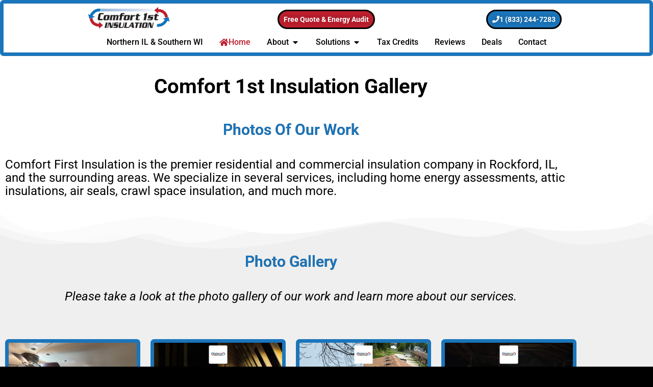

--- FILE ---
content_type: text/html; charset=UTF-8
request_url: https://comfort1stinsulation.com/gallery/
body_size: 21812
content:
<!DOCTYPE html>
<html lang="en-US">
<head>
	<meta charset="UTF-8">
	<meta name="viewport" content="width=device-width, initial-scale=1.0, viewport-fit=cover" />		<meta name='robots' content='index, follow, max-image-preview:large, max-snippet:-1, max-video-preview:-1' />

<!-- Google Tag Manager for WordPress by gtm4wp.com -->
<script data-cfasync="false" data-pagespeed-no-defer>
	var gtm4wp_datalayer_name = "dataLayer";
	var dataLayer = dataLayer || [];
</script>
<!-- End Google Tag Manager for WordPress by gtm4wp.com -->
	<!-- This site is optimized with the Yoast SEO plugin v26.8 - https://yoast.com/product/yoast-seo-wordpress/ -->
	<title>Gallery - Comfort 1st Insulation</title>
	<meta name="description" content="With over a hundred 5-star Google reviews, we are your trusted residential and commercial insulation contractor serving the Rockford IL area and Chicago suburbs. We offer fiberglass insulation, spray foam insulation, blown-in insulation, radiant barrier insulation, and more." />
	<link rel="canonical" href="https://comfort1stinsulation.com/gallery/" />
	<meta property="og:locale" content="en_US" />
	<meta property="og:type" content="article" />
	<meta property="og:title" content="Gallery - Comfort 1st Insulation" />
	<meta property="og:description" content="With over a hundred 5-star Google reviews, we are your trusted residential and commercial insulation contractor serving the Rockford IL area and Chicago suburbs. We offer fiberglass insulation, spray foam insulation, blown-in insulation, radiant barrier insulation, and more." />
	<meta property="og:url" content="https://comfort1stinsulation.com/gallery/" />
	<meta property="og:site_name" content="Comfort 1st Insulation" />
	<meta property="article:publisher" content="https://www.facebook.com/comfortfirstinsulation/" />
	<meta property="article:modified_time" content="2025-09-18T18:08:24+00:00" />
	<meta property="og:image" content="https://comfort1stinsulation.com/wp-content/uploads/2025/09/down-net_http20250917-82-kfkdvx.jpg" />
	<meta property="og:image:width" content="1440" />
	<meta property="og:image:height" content="1440" />
	<meta property="og:image:type" content="image/jpeg" />
	<meta name="twitter:card" content="summary_large_image" />
	<meta name="twitter:site" content="@comfort_1st" />
	<meta name="twitter:label1" content="Est. reading time" />
	<meta name="twitter:data1" content="4 minutes" />
	<script type="application/ld+json" class="yoast-schema-graph">{"@context":"https://schema.org","@graph":[{"@type":"WebPage","@id":"https://comfort1stinsulation.com/gallery/","url":"https://comfort1stinsulation.com/gallery/","name":"Gallery - Comfort 1st Insulation","isPartOf":{"@id":"https://comfort1stinsulation.com/#website"},"primaryImageOfPage":{"@id":"https://comfort1stinsulation.com/gallery/#primaryimage"},"image":{"@id":"https://comfort1stinsulation.com/gallery/#primaryimage"},"thumbnailUrl":"https://comfort1stinsulation.com/wp-content/uploads/2025/09/down-net_http20250917-82-kfkdvx.jpg","datePublished":"2022-12-11T17:22:42+00:00","dateModified":"2025-09-18T18:08:24+00:00","description":"With over a hundred 5-star Google reviews, we are your trusted residential and commercial insulation contractor serving the Rockford IL area and Chicago suburbs. We offer fiberglass insulation, spray foam insulation, blown-in insulation, radiant barrier insulation, and more.","breadcrumb":{"@id":"https://comfort1stinsulation.com/gallery/#breadcrumb"},"inLanguage":"en-US","potentialAction":[{"@type":"ReadAction","target":["https://comfort1stinsulation.com/gallery/"]}]},{"@type":"ImageObject","inLanguage":"en-US","@id":"https://comfort1stinsulation.com/gallery/#primaryimage","url":"https://comfort1stinsulation.com/wp-content/uploads/2025/09/down-net_http20250917-82-kfkdvx.jpg","contentUrl":"https://comfort1stinsulation.com/wp-content/uploads/2025/09/down-net_http20250917-82-kfkdvx.jpg","width":1440,"height":1440,"caption":"Retrofit Insulation"},{"@type":"BreadcrumbList","@id":"https://comfort1stinsulation.com/gallery/#breadcrumb","itemListElement":[{"@type":"ListItem","position":1,"name":"Home","item":"https://comfort1stinsulation.com/home/"},{"@type":"ListItem","position":2,"name":"Gallery"}]},{"@type":"WebSite","@id":"https://comfort1stinsulation.com/#website","url":"https://comfort1stinsulation.com/","name":"Comfort 1st Insulation","description":"Professional insulation services for comfort all year round.","publisher":{"@id":"https://comfort1stinsulation.com/#organization"},"potentialAction":[{"@type":"SearchAction","target":{"@type":"EntryPoint","urlTemplate":"https://comfort1stinsulation.com/?s={search_term_string}"},"query-input":{"@type":"PropertyValueSpecification","valueRequired":true,"valueName":"search_term_string"}}],"inLanguage":"en-US"},{"@type":"Organization","@id":"https://comfort1stinsulation.com/#organization","name":"Comfort 1st Insulation","url":"https://comfort1stinsulation.com/","logo":{"@type":"ImageObject","inLanguage":"en-US","@id":"https://comfort1stinsulation.com/#/schema/logo/image/","url":"https://comfort1stinsulation.com/wp-content/uploads/2019/08/COMFORT_1st_Insulation_Vector_Loop-1.jpg","contentUrl":"https://comfort1stinsulation.com/wp-content/uploads/2019/08/COMFORT_1st_Insulation_Vector_Loop-1.jpg","width":1600,"height":1236,"caption":"Comfort 1st Insulation"},"image":{"@id":"https://comfort1stinsulation.com/#/schema/logo/image/"},"sameAs":["https://www.facebook.com/comfortfirstinsulation/","https://x.com/comfort_1st","https://www.linkedin.com/company/comfort1stinsulation","https://www.youtube.com/channel/UCtdzpeIgkcsBux72b6qL0Iw"]}]}</script>
	<!-- / Yoast SEO plugin. -->


<link rel="alternate" type="application/rss+xml" title="Comfort 1st Insulation &raquo; Feed" href="https://comfort1stinsulation.com/feed/" />
<link rel="alternate" type="application/rss+xml" title="Comfort 1st Insulation &raquo; Comments Feed" href="https://comfort1stinsulation.com/comments/feed/" />
<link rel="alternate" title="oEmbed (JSON)" type="application/json+oembed" href="https://comfort1stinsulation.com/wp-json/oembed/1.0/embed?url=https%3A%2F%2Fcomfort1stinsulation.com%2Fgallery%2F" />
<link rel="alternate" title="oEmbed (XML)" type="text/xml+oembed" href="https://comfort1stinsulation.com/wp-json/oembed/1.0/embed?url=https%3A%2F%2Fcomfort1stinsulation.com%2Fgallery%2F&#038;format=xml" />
<style id='wp-img-auto-sizes-contain-inline-css' type='text/css'>
img:is([sizes=auto i],[sizes^="auto," i]){contain-intrinsic-size:3000px 1500px}
/*# sourceURL=wp-img-auto-sizes-contain-inline-css */
</style>
<link rel='stylesheet' id='wp-block-library-css' href='https://comfort1stinsulation.com/wp-includes/css/dist/block-library/style.min.css?ver=6.9.1' type='text/css' media='all' />
<style id='global-styles-inline-css' type='text/css'>
:root{--wp--preset--aspect-ratio--square: 1;--wp--preset--aspect-ratio--4-3: 4/3;--wp--preset--aspect-ratio--3-4: 3/4;--wp--preset--aspect-ratio--3-2: 3/2;--wp--preset--aspect-ratio--2-3: 2/3;--wp--preset--aspect-ratio--16-9: 16/9;--wp--preset--aspect-ratio--9-16: 9/16;--wp--preset--color--black: #000000;--wp--preset--color--cyan-bluish-gray: #abb8c3;--wp--preset--color--white: #ffffff;--wp--preset--color--pale-pink: #f78da7;--wp--preset--color--vivid-red: #cf2e2e;--wp--preset--color--luminous-vivid-orange: #ff6900;--wp--preset--color--luminous-vivid-amber: #fcb900;--wp--preset--color--light-green-cyan: #7bdcb5;--wp--preset--color--vivid-green-cyan: #00d084;--wp--preset--color--pale-cyan-blue: #8ed1fc;--wp--preset--color--vivid-cyan-blue: #0693e3;--wp--preset--color--vivid-purple: #9b51e0;--wp--preset--color--metallic-red: #b02b2c;--wp--preset--color--maximum-yellow-red: #edae44;--wp--preset--color--yellow-sun: #eeee22;--wp--preset--color--palm-leaf: #83a846;--wp--preset--color--aero: #7bb0e7;--wp--preset--color--old-lavender: #745f7e;--wp--preset--color--steel-teal: #5f8789;--wp--preset--color--raspberry-pink: #d65799;--wp--preset--color--medium-turquoise: #4ecac2;--wp--preset--gradient--vivid-cyan-blue-to-vivid-purple: linear-gradient(135deg,rgb(6,147,227) 0%,rgb(155,81,224) 100%);--wp--preset--gradient--light-green-cyan-to-vivid-green-cyan: linear-gradient(135deg,rgb(122,220,180) 0%,rgb(0,208,130) 100%);--wp--preset--gradient--luminous-vivid-amber-to-luminous-vivid-orange: linear-gradient(135deg,rgb(252,185,0) 0%,rgb(255,105,0) 100%);--wp--preset--gradient--luminous-vivid-orange-to-vivid-red: linear-gradient(135deg,rgb(255,105,0) 0%,rgb(207,46,46) 100%);--wp--preset--gradient--very-light-gray-to-cyan-bluish-gray: linear-gradient(135deg,rgb(238,238,238) 0%,rgb(169,184,195) 100%);--wp--preset--gradient--cool-to-warm-spectrum: linear-gradient(135deg,rgb(74,234,220) 0%,rgb(151,120,209) 20%,rgb(207,42,186) 40%,rgb(238,44,130) 60%,rgb(251,105,98) 80%,rgb(254,248,76) 100%);--wp--preset--gradient--blush-light-purple: linear-gradient(135deg,rgb(255,206,236) 0%,rgb(152,150,240) 100%);--wp--preset--gradient--blush-bordeaux: linear-gradient(135deg,rgb(254,205,165) 0%,rgb(254,45,45) 50%,rgb(107,0,62) 100%);--wp--preset--gradient--luminous-dusk: linear-gradient(135deg,rgb(255,203,112) 0%,rgb(199,81,192) 50%,rgb(65,88,208) 100%);--wp--preset--gradient--pale-ocean: linear-gradient(135deg,rgb(255,245,203) 0%,rgb(182,227,212) 50%,rgb(51,167,181) 100%);--wp--preset--gradient--electric-grass: linear-gradient(135deg,rgb(202,248,128) 0%,rgb(113,206,126) 100%);--wp--preset--gradient--midnight: linear-gradient(135deg,rgb(2,3,129) 0%,rgb(40,116,252) 100%);--wp--preset--font-size--small: 1rem;--wp--preset--font-size--medium: 1.125rem;--wp--preset--font-size--large: 1.75rem;--wp--preset--font-size--x-large: clamp(1.75rem, 3vw, 2.25rem);--wp--preset--spacing--20: 0.44rem;--wp--preset--spacing--30: 0.67rem;--wp--preset--spacing--40: 1rem;--wp--preset--spacing--50: 1.5rem;--wp--preset--spacing--60: 2.25rem;--wp--preset--spacing--70: 3.38rem;--wp--preset--spacing--80: 5.06rem;--wp--preset--shadow--natural: 6px 6px 9px rgba(0, 0, 0, 0.2);--wp--preset--shadow--deep: 12px 12px 50px rgba(0, 0, 0, 0.4);--wp--preset--shadow--sharp: 6px 6px 0px rgba(0, 0, 0, 0.2);--wp--preset--shadow--outlined: 6px 6px 0px -3px rgb(255, 255, 255), 6px 6px rgb(0, 0, 0);--wp--preset--shadow--crisp: 6px 6px 0px rgb(0, 0, 0);}:root { --wp--style--global--content-size: 800px;--wp--style--global--wide-size: 1130px; }:where(body) { margin: 0; }.wp-site-blocks > .alignleft { float: left; margin-right: 2em; }.wp-site-blocks > .alignright { float: right; margin-left: 2em; }.wp-site-blocks > .aligncenter { justify-content: center; margin-left: auto; margin-right: auto; }:where(.is-layout-flex){gap: 0.5em;}:where(.is-layout-grid){gap: 0.5em;}.is-layout-flow > .alignleft{float: left;margin-inline-start: 0;margin-inline-end: 2em;}.is-layout-flow > .alignright{float: right;margin-inline-start: 2em;margin-inline-end: 0;}.is-layout-flow > .aligncenter{margin-left: auto !important;margin-right: auto !important;}.is-layout-constrained > .alignleft{float: left;margin-inline-start: 0;margin-inline-end: 2em;}.is-layout-constrained > .alignright{float: right;margin-inline-start: 2em;margin-inline-end: 0;}.is-layout-constrained > .aligncenter{margin-left: auto !important;margin-right: auto !important;}.is-layout-constrained > :where(:not(.alignleft):not(.alignright):not(.alignfull)){max-width: var(--wp--style--global--content-size);margin-left: auto !important;margin-right: auto !important;}.is-layout-constrained > .alignwide{max-width: var(--wp--style--global--wide-size);}body .is-layout-flex{display: flex;}.is-layout-flex{flex-wrap: wrap;align-items: center;}.is-layout-flex > :is(*, div){margin: 0;}body .is-layout-grid{display: grid;}.is-layout-grid > :is(*, div){margin: 0;}body{padding-top: 0px;padding-right: 0px;padding-bottom: 0px;padding-left: 0px;}a:where(:not(.wp-element-button)){text-decoration: underline;}:root :where(.wp-element-button, .wp-block-button__link){background-color: #32373c;border-width: 0;color: #fff;font-family: inherit;font-size: inherit;font-style: inherit;font-weight: inherit;letter-spacing: inherit;line-height: inherit;padding-top: calc(0.667em + 2px);padding-right: calc(1.333em + 2px);padding-bottom: calc(0.667em + 2px);padding-left: calc(1.333em + 2px);text-decoration: none;text-transform: inherit;}.has-black-color{color: var(--wp--preset--color--black) !important;}.has-cyan-bluish-gray-color{color: var(--wp--preset--color--cyan-bluish-gray) !important;}.has-white-color{color: var(--wp--preset--color--white) !important;}.has-pale-pink-color{color: var(--wp--preset--color--pale-pink) !important;}.has-vivid-red-color{color: var(--wp--preset--color--vivid-red) !important;}.has-luminous-vivid-orange-color{color: var(--wp--preset--color--luminous-vivid-orange) !important;}.has-luminous-vivid-amber-color{color: var(--wp--preset--color--luminous-vivid-amber) !important;}.has-light-green-cyan-color{color: var(--wp--preset--color--light-green-cyan) !important;}.has-vivid-green-cyan-color{color: var(--wp--preset--color--vivid-green-cyan) !important;}.has-pale-cyan-blue-color{color: var(--wp--preset--color--pale-cyan-blue) !important;}.has-vivid-cyan-blue-color{color: var(--wp--preset--color--vivid-cyan-blue) !important;}.has-vivid-purple-color{color: var(--wp--preset--color--vivid-purple) !important;}.has-metallic-red-color{color: var(--wp--preset--color--metallic-red) !important;}.has-maximum-yellow-red-color{color: var(--wp--preset--color--maximum-yellow-red) !important;}.has-yellow-sun-color{color: var(--wp--preset--color--yellow-sun) !important;}.has-palm-leaf-color{color: var(--wp--preset--color--palm-leaf) !important;}.has-aero-color{color: var(--wp--preset--color--aero) !important;}.has-old-lavender-color{color: var(--wp--preset--color--old-lavender) !important;}.has-steel-teal-color{color: var(--wp--preset--color--steel-teal) !important;}.has-raspberry-pink-color{color: var(--wp--preset--color--raspberry-pink) !important;}.has-medium-turquoise-color{color: var(--wp--preset--color--medium-turquoise) !important;}.has-black-background-color{background-color: var(--wp--preset--color--black) !important;}.has-cyan-bluish-gray-background-color{background-color: var(--wp--preset--color--cyan-bluish-gray) !important;}.has-white-background-color{background-color: var(--wp--preset--color--white) !important;}.has-pale-pink-background-color{background-color: var(--wp--preset--color--pale-pink) !important;}.has-vivid-red-background-color{background-color: var(--wp--preset--color--vivid-red) !important;}.has-luminous-vivid-orange-background-color{background-color: var(--wp--preset--color--luminous-vivid-orange) !important;}.has-luminous-vivid-amber-background-color{background-color: var(--wp--preset--color--luminous-vivid-amber) !important;}.has-light-green-cyan-background-color{background-color: var(--wp--preset--color--light-green-cyan) !important;}.has-vivid-green-cyan-background-color{background-color: var(--wp--preset--color--vivid-green-cyan) !important;}.has-pale-cyan-blue-background-color{background-color: var(--wp--preset--color--pale-cyan-blue) !important;}.has-vivid-cyan-blue-background-color{background-color: var(--wp--preset--color--vivid-cyan-blue) !important;}.has-vivid-purple-background-color{background-color: var(--wp--preset--color--vivid-purple) !important;}.has-metallic-red-background-color{background-color: var(--wp--preset--color--metallic-red) !important;}.has-maximum-yellow-red-background-color{background-color: var(--wp--preset--color--maximum-yellow-red) !important;}.has-yellow-sun-background-color{background-color: var(--wp--preset--color--yellow-sun) !important;}.has-palm-leaf-background-color{background-color: var(--wp--preset--color--palm-leaf) !important;}.has-aero-background-color{background-color: var(--wp--preset--color--aero) !important;}.has-old-lavender-background-color{background-color: var(--wp--preset--color--old-lavender) !important;}.has-steel-teal-background-color{background-color: var(--wp--preset--color--steel-teal) !important;}.has-raspberry-pink-background-color{background-color: var(--wp--preset--color--raspberry-pink) !important;}.has-medium-turquoise-background-color{background-color: var(--wp--preset--color--medium-turquoise) !important;}.has-black-border-color{border-color: var(--wp--preset--color--black) !important;}.has-cyan-bluish-gray-border-color{border-color: var(--wp--preset--color--cyan-bluish-gray) !important;}.has-white-border-color{border-color: var(--wp--preset--color--white) !important;}.has-pale-pink-border-color{border-color: var(--wp--preset--color--pale-pink) !important;}.has-vivid-red-border-color{border-color: var(--wp--preset--color--vivid-red) !important;}.has-luminous-vivid-orange-border-color{border-color: var(--wp--preset--color--luminous-vivid-orange) !important;}.has-luminous-vivid-amber-border-color{border-color: var(--wp--preset--color--luminous-vivid-amber) !important;}.has-light-green-cyan-border-color{border-color: var(--wp--preset--color--light-green-cyan) !important;}.has-vivid-green-cyan-border-color{border-color: var(--wp--preset--color--vivid-green-cyan) !important;}.has-pale-cyan-blue-border-color{border-color: var(--wp--preset--color--pale-cyan-blue) !important;}.has-vivid-cyan-blue-border-color{border-color: var(--wp--preset--color--vivid-cyan-blue) !important;}.has-vivid-purple-border-color{border-color: var(--wp--preset--color--vivid-purple) !important;}.has-metallic-red-border-color{border-color: var(--wp--preset--color--metallic-red) !important;}.has-maximum-yellow-red-border-color{border-color: var(--wp--preset--color--maximum-yellow-red) !important;}.has-yellow-sun-border-color{border-color: var(--wp--preset--color--yellow-sun) !important;}.has-palm-leaf-border-color{border-color: var(--wp--preset--color--palm-leaf) !important;}.has-aero-border-color{border-color: var(--wp--preset--color--aero) !important;}.has-old-lavender-border-color{border-color: var(--wp--preset--color--old-lavender) !important;}.has-steel-teal-border-color{border-color: var(--wp--preset--color--steel-teal) !important;}.has-raspberry-pink-border-color{border-color: var(--wp--preset--color--raspberry-pink) !important;}.has-medium-turquoise-border-color{border-color: var(--wp--preset--color--medium-turquoise) !important;}.has-vivid-cyan-blue-to-vivid-purple-gradient-background{background: var(--wp--preset--gradient--vivid-cyan-blue-to-vivid-purple) !important;}.has-light-green-cyan-to-vivid-green-cyan-gradient-background{background: var(--wp--preset--gradient--light-green-cyan-to-vivid-green-cyan) !important;}.has-luminous-vivid-amber-to-luminous-vivid-orange-gradient-background{background: var(--wp--preset--gradient--luminous-vivid-amber-to-luminous-vivid-orange) !important;}.has-luminous-vivid-orange-to-vivid-red-gradient-background{background: var(--wp--preset--gradient--luminous-vivid-orange-to-vivid-red) !important;}.has-very-light-gray-to-cyan-bluish-gray-gradient-background{background: var(--wp--preset--gradient--very-light-gray-to-cyan-bluish-gray) !important;}.has-cool-to-warm-spectrum-gradient-background{background: var(--wp--preset--gradient--cool-to-warm-spectrum) !important;}.has-blush-light-purple-gradient-background{background: var(--wp--preset--gradient--blush-light-purple) !important;}.has-blush-bordeaux-gradient-background{background: var(--wp--preset--gradient--blush-bordeaux) !important;}.has-luminous-dusk-gradient-background{background: var(--wp--preset--gradient--luminous-dusk) !important;}.has-pale-ocean-gradient-background{background: var(--wp--preset--gradient--pale-ocean) !important;}.has-electric-grass-gradient-background{background: var(--wp--preset--gradient--electric-grass) !important;}.has-midnight-gradient-background{background: var(--wp--preset--gradient--midnight) !important;}.has-small-font-size{font-size: var(--wp--preset--font-size--small) !important;}.has-medium-font-size{font-size: var(--wp--preset--font-size--medium) !important;}.has-large-font-size{font-size: var(--wp--preset--font-size--large) !important;}.has-x-large-font-size{font-size: var(--wp--preset--font-size--x-large) !important;}
:where(.wp-block-post-template.is-layout-flex){gap: 1.25em;}:where(.wp-block-post-template.is-layout-grid){gap: 1.25em;}
:where(.wp-block-term-template.is-layout-flex){gap: 1.25em;}:where(.wp-block-term-template.is-layout-grid){gap: 1.25em;}
:where(.wp-block-columns.is-layout-flex){gap: 2em;}:where(.wp-block-columns.is-layout-grid){gap: 2em;}
:root :where(.wp-block-pullquote){font-size: 1.5em;line-height: 1.6;}
/*# sourceURL=global-styles-inline-css */
</style>
<link rel='stylesheet' id='wpa-css-css' href='https://comfort1stinsulation.com/wp-content/plugins/honeypot/includes/css/wpa.css?ver=2.3.04' type='text/css' media='all' />
<link rel='stylesheet' id='mediaelement-css' href='https://comfort1stinsulation.com/wp-includes/js/mediaelement/mediaelementplayer-legacy.min.css?ver=4.2.17' type='text/css' media='all' />
<link rel='stylesheet' id='wp-mediaelement-css' href='https://comfort1stinsulation.com/wp-includes/js/mediaelement/wp-mediaelement.min.css?ver=6.9.1' type='text/css' media='all' />
<link rel='stylesheet' id='elementor-frontend-css' href='https://comfort1stinsulation.com/wp-content/plugins/elementor/assets/css/frontend.min.css?ver=3.34.4' type='text/css' media='all' />
<link rel='stylesheet' id='widget-image-css' href='https://comfort1stinsulation.com/wp-content/plugins/elementor/assets/css/widget-image.min.css?ver=3.34.4' type='text/css' media='all' />
<link rel='stylesheet' id='e-animation-shrink-css' href='https://comfort1stinsulation.com/wp-content/plugins/elementor/assets/lib/animations/styles/e-animation-shrink.min.css?ver=3.34.4' type='text/css' media='all' />
<link rel='stylesheet' id='e-animation-zoomIn-css' href='https://comfort1stinsulation.com/wp-content/plugins/elementor/assets/lib/animations/styles/zoomIn.min.css?ver=3.34.4' type='text/css' media='all' />
<link rel='stylesheet' id='widget-heading-css' href='https://comfort1stinsulation.com/wp-content/plugins/elementor/assets/css/widget-heading.min.css?ver=3.34.4' type='text/css' media='all' />
<link rel='stylesheet' id='widget-nav-menu-css' href='https://comfort1stinsulation.com/wp-content/plugins/elementor-pro/assets/css/widget-nav-menu.min.css?ver=3.34.4' type='text/css' media='all' />
<link rel='stylesheet' id='widget-mega-menu-css' href='https://comfort1stinsulation.com/wp-content/plugins/elementor-pro/assets/css/widget-mega-menu.min.css?ver=3.34.4' type='text/css' media='all' />
<link rel='stylesheet' id='e-sticky-css' href='https://comfort1stinsulation.com/wp-content/plugins/elementor-pro/assets/css/modules/sticky.min.css?ver=3.34.4' type='text/css' media='all' />
<link rel='stylesheet' id='e-animation-slideInDown-css' href='https://comfort1stinsulation.com/wp-content/plugins/elementor/assets/lib/animations/styles/slideInDown.min.css?ver=3.34.4' type='text/css' media='all' />
<link rel='stylesheet' id='widget-spacer-css' href='https://comfort1stinsulation.com/wp-content/plugins/elementor/assets/css/widget-spacer.min.css?ver=3.34.4' type='text/css' media='all' />
<link rel='stylesheet' id='widget-icon-list-css' href='https://comfort1stinsulation.com/wp-content/plugins/elementor/assets/css/widget-icon-list.min.css?ver=3.34.4' type='text/css' media='all' />
<link rel='stylesheet' id='widget-video-css' href='https://comfort1stinsulation.com/wp-content/plugins/elementor/assets/css/widget-video.min.css?ver=3.34.4' type='text/css' media='all' />
<link rel='stylesheet' id='elementor-icons-css' href='https://comfort1stinsulation.com/wp-content/plugins/elementor/assets/lib/eicons/css/elementor-icons.min.css?ver=5.46.0' type='text/css' media='all' />
<link rel='stylesheet' id='elementor-post-2207-css' href='https://comfort1stinsulation.com/wp-content/uploads/elementor/css/post-2207.css?ver=1770147436' type='text/css' media='all' />
<link rel='stylesheet' id='e-shapes-css' href='https://comfort1stinsulation.com/wp-content/plugins/elementor/assets/css/conditionals/shapes.min.css?ver=3.34.4' type='text/css' media='all' />
<link rel='stylesheet' id='e-animation-grow-css' href='https://comfort1stinsulation.com/wp-content/plugins/elementor/assets/lib/animations/styles/e-animation-grow.min.css?ver=3.34.4' type='text/css' media='all' />
<link rel='stylesheet' id='elementor-post-7228-css' href='https://comfort1stinsulation.com/wp-content/uploads/elementor/css/post-7228.css?ver=1770147563' type='text/css' media='all' />
<link rel='stylesheet' id='elementor-post-3259-css' href='https://comfort1stinsulation.com/wp-content/uploads/elementor/css/post-3259.css?ver=1770147439' type='text/css' media='all' />
<link rel='stylesheet' id='elementor-post-3474-css' href='https://comfort1stinsulation.com/wp-content/uploads/elementor/css/post-3474.css?ver=1770147439' type='text/css' media='all' />
<link rel='stylesheet' id='avia-merged-styles-css' href='https://comfort1stinsulation.com/wp-content/uploads/dynamic_avia/avia-merged-styles-fa280bf421909445849651c72946e66a---69824e6f5bce6.css' type='text/css' media='all' />
<link rel='stylesheet' id='elementor-gf-local-roboto-css' href='https://comfort1stinsulation.com/wp-content/uploads/elementor/google-fonts/css/roboto.css?ver=1742511554' type='text/css' media='all' />
<link rel='stylesheet' id='elementor-gf-local-robotoslab-css' href='https://comfort1stinsulation.com/wp-content/uploads/elementor/google-fonts/css/robotoslab.css?ver=1742511528' type='text/css' media='all' />
<link rel='stylesheet' id='elementor-icons-shared-0-css' href='https://comfort1stinsulation.com/wp-content/plugins/elementor/assets/lib/font-awesome/css/fontawesome.min.css?ver=5.15.3' type='text/css' media='all' />
<link rel='stylesheet' id='elementor-icons-fa-solid-css' href='https://comfort1stinsulation.com/wp-content/plugins/elementor/assets/lib/font-awesome/css/solid.min.css?ver=5.15.3' type='text/css' media='all' />
<link rel='stylesheet' id='elementor-icons-fa-regular-css' href='https://comfort1stinsulation.com/wp-content/plugins/elementor/assets/lib/font-awesome/css/regular.min.css?ver=5.15.3' type='text/css' media='all' />
<script type="text/javascript" src="https://comfort1stinsulation.com/wp-includes/js/jquery/jquery.min.js?ver=3.7.1" id="jquery-core-js"></script>
<script type="text/javascript" src="https://comfort1stinsulation.com/wp-content/uploads/dynamic_avia/avia-head-scripts-4eef96767e7ec578c4dcc5eae96076c2---69824e6f68eec.js" id="avia-head-scripts-js"></script>
<link rel="https://api.w.org/" href="https://comfort1stinsulation.com/wp-json/" /><link rel="alternate" title="JSON" type="application/json" href="https://comfort1stinsulation.com/wp-json/wp/v2/pages/7228" /><link rel="EditURI" type="application/rsd+xml" title="RSD" href="https://comfort1stinsulation.com/xmlrpc.php?rsd" />
<link rel='shortlink' href='https://comfort1stinsulation.com/?p=7228' />
<!-- Google Tag Manager -->
<script>(function(w,d,s,l,i){w[l]=w[l]||[];w[l].push({'gtm.start':
new Date().getTime(),event:'gtm.js'});var f=d.getElementsByTagName(s)[0],
j=d.createElement(s),dl=l!='dataLayer'?'&l='+l:'';j.async=true;j.src=
'https://www.googletagmanager.com/gtm.js?id='+i+dl;f.parentNode.insertBefore(j,f);
})(window,document,'script','dataLayer','GTM-MBFR52GC');</script>
<!-- End Google Tag Manager -->
<!-- Google Tag Manager for WordPress by gtm4wp.com -->
<!-- GTM Container placement set to footer -->
<script data-cfasync="false" data-pagespeed-no-defer type="text/javascript">
	var dataLayer_content = {"pagePostType":"page","pagePostType2":"single-page","pagePostAuthor":"Mike"};
	dataLayer.push( dataLayer_content );
</script>
<script data-cfasync="false" data-pagespeed-no-defer type="text/javascript">
(function(w,d,s,l,i){w[l]=w[l]||[];w[l].push({'gtm.start':
new Date().getTime(),event:'gtm.js'});var f=d.getElementsByTagName(s)[0],
j=d.createElement(s),dl=l!='dataLayer'?'&l='+l:'';j.async=true;j.src=
'//www.googletagmanager.com/gtm.js?id='+i+dl;f.parentNode.insertBefore(j,f);
})(window,document,'script','dataLayer','GTM-596J3CCP');
</script>
<!-- End Google Tag Manager for WordPress by gtm4wp.com -->
<link rel="icon" href="https://comfort1stinsulation.com/wp-content/uploads/2024/08/Snowman-png-e1722985803165-300x300.png" type="image/png">
<!--[if lt IE 9]><script src="https://comfort1stinsulation.com/wp-content/themes/enfold/js/html5shiv.js"></script><![endif]--><link rel="profile" href="https://gmpg.org/xfn/11" />
<link rel="alternate" type="application/rss+xml" title="Comfort 1st Insulation RSS2 Feed" href="https://comfort1stinsulation.com/feed/" />
<link rel="pingback" href="https://comfort1stinsulation.com/xmlrpc.php" />

<style type='text/css' media='screen'>
 #top #header_main > .container, #top #header_main > .container .main_menu  .av-main-nav > li > a, #top #header_main #menu-item-shop .cart_dropdown_link{ height:83px; line-height: 83px; }
 .html_top_nav_header .av-logo-container{ height:83px;  }
 .html_header_top.html_header_sticky #top #wrap_all #main{ padding-top:111px; } 
</style>
			<style>
				.e-con.e-parent:nth-of-type(n+4):not(.e-lazyloaded):not(.e-no-lazyload),
				.e-con.e-parent:nth-of-type(n+4):not(.e-lazyloaded):not(.e-no-lazyload) * {
					background-image: none !important;
				}
				@media screen and (max-height: 1024px) {
					.e-con.e-parent:nth-of-type(n+3):not(.e-lazyloaded):not(.e-no-lazyload),
					.e-con.e-parent:nth-of-type(n+3):not(.e-lazyloaded):not(.e-no-lazyload) * {
						background-image: none !important;
					}
				}
				@media screen and (max-height: 640px) {
					.e-con.e-parent:nth-of-type(n+2):not(.e-lazyloaded):not(.e-no-lazyload),
					.e-con.e-parent:nth-of-type(n+2):not(.e-lazyloaded):not(.e-no-lazyload) * {
						background-image: none !important;
					}
				}
			</style>
			
<!-- To speed up the rendering and to display the site as fast as possible to the user we include some styles and scripts for above the fold content inline -->
<script type="text/javascript">'use strict';var avia_is_mobile=!1;if(/Android|webOS|iPhone|iPad|iPod|BlackBerry|IEMobile|Opera Mini/i.test(navigator.userAgent)&&'ontouchstart' in document.documentElement){avia_is_mobile=!0;document.documentElement.className+=' avia_mobile '}
else{document.documentElement.className+=' avia_desktop '};document.documentElement.className+=' js_active ';(function(){var e=['-webkit-','-moz-','-ms-',''],n='',o=!1,a=!1;for(var t in e){if(e[t]+'transform' in document.documentElement.style){o=!0;n=e[t]+'transform'};if(e[t]+'perspective' in document.documentElement.style){a=!0}};if(o){document.documentElement.className+=' avia_transform '};if(a){document.documentElement.className+=' avia_transform3d '};if(typeof document.getElementsByClassName=='function'&&typeof document.documentElement.getBoundingClientRect=='function'&&avia_is_mobile==!1){if(n&&window.innerHeight>0){setTimeout(function(){var e=0,o={},a=0,t=document.getElementsByClassName('av-parallax'),i=window.pageYOffset||document.documentElement.scrollTop;for(e=0;e<t.length;e++){t[e].style.top='0px';o=t[e].getBoundingClientRect();a=Math.ceil((window.innerHeight+i-o.top)*0.3);t[e].style[n]='translate(0px, '+a+'px)';t[e].style.top='auto';t[e].className+=' enabled-parallax '}},50)}}})();</script><link rel="icon" href="https://comfort1stinsulation.com/wp-content/uploads/2024/08/Snowman-png-e1722985803165-36x36.png" sizes="32x32" />
<link rel="icon" href="https://comfort1stinsulation.com/wp-content/uploads/2024/08/Snowman-png-e1722985803165-300x300.png" sizes="192x192" />
<link rel="apple-touch-icon" href="https://comfort1stinsulation.com/wp-content/uploads/2024/08/Snowman-png-e1722985803165-180x180.png" />
<meta name="msapplication-TileImage" content="https://comfort1stinsulation.com/wp-content/uploads/2024/08/Snowman-png-e1722985803165-300x300.png" />
		<style type="text/css" id="wp-custom-css">
			.gform_fields {
    display: block !important;
}
.gform_fields .gfield {
    margin-bottom: 10px;
    display: block;
}
.gform_fields .gfield .gfield_label {
    color: #fff;
    font-family: 'Roboto';
    font-size: 16px;
    font-weight: normal;
    margin-bottom: 0px;
}
.gform_fields .gfield input, .gform_fields .gfield textarea, .gform_fields .gfield select{
    font-family: 'Roboto';
    font-size: 16px;
	color: #000;
	border: 1px solid grey;
	border-radius: 0;
}
.gchoice label {
    color: #fff !important;
    font-family: 'Roboto' !important;
}
input.gform_button {
    border-radius: 0 !important;
    font-family: 'Roboto' !important;
}
input.gform_button:hover {
   background: #1B75BB !important;
}
.gform-field-label--type-sub{
   color: #fff !important;
    font-family: 'Roboto';
	font-size: 16px !important;
	margin: 0 !important;
}
.ginput_container_textarea textarea {
    height: 60px;
    min-height: inherit;
	min-block-size: inherit !important;
}
div#field_2_3, div#field_2_4{
    width: 48%;
    display: inline-block;
}
.page-id-21394 div#field_4_3, .page-id-21394 div#field_4_4, .page-id-18582 div#field_4_3, .page-id-18582 div#field_4_4, .page-id-6780 div#field_4_3, .page-id-6780 div#field_4_4, .page-id-7536 div#field_4_3, .page-id-7536 div#field_4_4, .page-id-7609 div#field_4_3, .page-id-7609 div#field_4_4, .page-id-6639 div#field_4_3, .page-id-6639 div#field_4_4, .page-id-6942 div#field_4_3, .page-id-6942 div#field_4_4, .page-id-15197 div#field_4_3, .page-id-15197 div#field_4_4, .colm2 div#field_4_3, .colm2 div#field_4_4{
    width: 49%;
    display: inline-block;
}
div#field_2_3{
 margin-right: 4%;
}
div#field_1_3 {
 margin-right: 1%;
}
div#field_1_3, div#field_1_4{
    width: 49.5%;
    display: inline-block;
}
.page-id-21394 div#field_4_3, .page-id-18582 div#field_4_3, .page-id-6780 div#field_4_3, .page-id-7536 div#field_4_3, .page-id-7609 div#field_4_3, .page-id-6639 div#field_4_3, .page-id-6942 div#field_4_3, .page-id-15197 div#field_4_3, .colm2 div#field_4_3{
 margin-right: 2%;
}


@media only screen  and (max-width: 767px) {
div#field_2_3, div#field_2_4, div#field_1_3, div#field_1_4, .page-id-21394 div#field_4_3, .page-id-21394 div#field_4_4, .page-id-18582 div#field_4_3, .page-id-18582 div#field_4_4 {
    width: 100%;
     margin-right: 0%;
}
	}
/** Start Block Kit CSS: 71-3-d415519effd9e11f35d2438c58ea7ebf **/

.envato-block__preview{overflow: visible;}

/** End Block Kit CSS: 71-3-d415519effd9e11f35d2438c58ea7ebf **/



/** Start Block Kit CSS: 136-3-fc37602abad173a9d9d95d89bbe6bb80 **/

.envato-block__preview{overflow: visible !important;}

.elementor-location-header section{
overflow:visible !important;
}

/** End Block Kit CSS: 136-3-fc37602abad173a9d9d95d89bbe6bb80 **/




@media only screen and (min-width: 768px) and (max-width: 1024px) {
    #top #footer div .av_one_fourth {
        margin-left: 0%;
        width: 50%;
        clear: none;
    }
}

html{
min-width: unset !important;
}

.wpcf7 form.sent .wpcf7-response-output {
    background-color: orange;
}

.wpcf7
{
   border: 7px solid #e1e1e1;
}

.wpcf7-form input[type="text"], input[type="tel"], input[type="email"], textarea {width:100% !important;}




.wpcf7-not-valid-tip {
    color: orange;
    font-size: 1em;
    font-weight: normal;
    display: block;
}



.wpcf7 form.failed .wpcf7-response-output,
.wpcf7 form.aborted .wpcf7-response-output {
	  background-color: orange;
    border-color: #46b450; /* Red */
}
 
.wpcf7 form.spam .wpcf7-response-output {
    background-color: orange;
    border-color: #46b450; /* Orange */
}
 
.wpcf7 form.invalid .wpcf7-response-output,
.wpcf7 form.unaccepted .wpcf7-response-output {
    background-color: orange;
    border-color: #46b450; /* Yellow */
}

.sco-links-css a {
    color: #000;
}
.elementor-element.elementor-element-ac0174a a {
    color: #000;
}
.elementor-element.elementor-element-fcf1354 a {
	color: #1B75BB;
}		</style>
		<style type="text/css">
		@font-face {font-family: 'entypo-fontello-enfold'; font-weight: normal; font-style: normal; font-display: auto;
		src: url('https://comfort1stinsulation.com/wp-content/themes/enfold/config-templatebuilder/avia-template-builder/assets/fonts/entypo-fontello-enfold/entypo-fontello-enfold.woff2') format('woff2'),
		url('https://comfort1stinsulation.com/wp-content/themes/enfold/config-templatebuilder/avia-template-builder/assets/fonts/entypo-fontello-enfold/entypo-fontello-enfold.woff') format('woff'),
		url('https://comfort1stinsulation.com/wp-content/themes/enfold/config-templatebuilder/avia-template-builder/assets/fonts/entypo-fontello-enfold/entypo-fontello-enfold.ttf') format('truetype'),
		url('https://comfort1stinsulation.com/wp-content/themes/enfold/config-templatebuilder/avia-template-builder/assets/fonts/entypo-fontello-enfold/entypo-fontello-enfold.svg#entypo-fontello-enfold') format('svg'),
		url('https://comfort1stinsulation.com/wp-content/themes/enfold/config-templatebuilder/avia-template-builder/assets/fonts/entypo-fontello-enfold/entypo-fontello-enfold.eot'),
		url('https://comfort1stinsulation.com/wp-content/themes/enfold/config-templatebuilder/avia-template-builder/assets/fonts/entypo-fontello-enfold/entypo-fontello-enfold.eot?#iefix') format('embedded-opentype');
		}

		#top .avia-font-entypo-fontello-enfold, body .avia-font-entypo-fontello-enfold, html body [data-av_iconfont='entypo-fontello-enfold']:before{ font-family: 'entypo-fontello-enfold'; }
		
		@font-face {font-family: 'entypo-fontello'; font-weight: normal; font-style: normal; font-display: auto;
		src: url('https://comfort1stinsulation.com/wp-content/themes/enfold/config-templatebuilder/avia-template-builder/assets/fonts/entypo-fontello/entypo-fontello.woff2') format('woff2'),
		url('https://comfort1stinsulation.com/wp-content/themes/enfold/config-templatebuilder/avia-template-builder/assets/fonts/entypo-fontello/entypo-fontello.woff') format('woff'),
		url('https://comfort1stinsulation.com/wp-content/themes/enfold/config-templatebuilder/avia-template-builder/assets/fonts/entypo-fontello/entypo-fontello.ttf') format('truetype'),
		url('https://comfort1stinsulation.com/wp-content/themes/enfold/config-templatebuilder/avia-template-builder/assets/fonts/entypo-fontello/entypo-fontello.svg#entypo-fontello') format('svg'),
		url('https://comfort1stinsulation.com/wp-content/themes/enfold/config-templatebuilder/avia-template-builder/assets/fonts/entypo-fontello/entypo-fontello.eot'),
		url('https://comfort1stinsulation.com/wp-content/themes/enfold/config-templatebuilder/avia-template-builder/assets/fonts/entypo-fontello/entypo-fontello.eot?#iefix') format('embedded-opentype');
		}

		#top .avia-font-entypo-fontello, body .avia-font-entypo-fontello, html body [data-av_iconfont='entypo-fontello']:before{ font-family: 'entypo-fontello'; }
		</style>

<!--
Debugging Info for Theme support: 

Theme: Enfold
Version: 7.1.3
Installed: enfold
AviaFramework Version: 5.6
AviaBuilder Version: 6.0
aviaElementManager Version: 1.0.1
ML:512-PU:47-PLA:21
WP:6.9.1
Compress: CSS:all theme files - JS:all theme files
Updates: enabled - token has changed and not verified
PLAu:20
--></head>
<body class="wp-singular page-template page-template-elementor_header_footer page page-id-7228 wp-custom-logo wp-theme-enfold post-type-page avia-responsive-images-support elementor-default elementor-template-full-width elementor-kit-2207 elementor-page elementor-page-7228 av-recaptcha-enabled av-google-badge-hide">
<!-- Google Tag Manager (noscript) -->
<noscript><iframe src="https://www.googletagmanager.com/ns.html?id=GTM-MBFR52GC"
height="0" width="0" style="display:none;visibility:hidden"></iframe></noscript>
<!-- End Google Tag Manager (noscript) -->		<header data-elementor-type="header" data-elementor-id="3259" class="elementor elementor-3259 elementor-location-header" data-elementor-post-type="elementor_library">
					<section class="elementor-section elementor-top-section elementor-element elementor-element-f22f52e elementor-hidden-tablet elementor-hidden-mobile elementor-section-stretched elementor-section-boxed elementor-section-height-default elementor-section-height-default" data-id="f22f52e" data-element_type="section" data-settings="{&quot;stretch_section&quot;:&quot;section-stretched&quot;,&quot;background_background&quot;:&quot;classic&quot;,&quot;sticky&quot;:&quot;top&quot;,&quot;sticky_on&quot;:[&quot;desktop&quot;,&quot;tablet&quot;,&quot;mobile&quot;],&quot;sticky_offset&quot;:0,&quot;sticky_effects_offset&quot;:0,&quot;sticky_anchor_link_offset&quot;:0}">
						<div class="elementor-container elementor-column-gap-default">
					<div class="elementor-column elementor-col-100 elementor-top-column elementor-element elementor-element-73d6644" data-id="73d6644" data-element_type="column">
			<div class="elementor-widget-wrap elementor-element-populated">
				<div class="elementor-element elementor-element-25ff9a3 e-grid e-con-boxed e-con e-parent" data-id="25ff9a3" data-element_type="container">
					<div class="e-con-inner">
				<div class="elementor-element elementor-element-e59cb10 elementor-widget elementor-widget-image" data-id="e59cb10" data-element_type="widget" data-widget_type="image.default">
				<div class="elementor-widget-container">
																<a href="https://comfort1stinsulation.com/">
							<img width="168" height="55" src="https://comfort1stinsulation.com/wp-content/uploads/2022/05/Resize-image-project.png" class="attachment-medium_large size-medium_large wp-image-28665" alt="Comfort 1st Insulation Logo" />								</a>
															</div>
				</div>
				<div class="elementor-element elementor-element-6896143 elementor-align-center elementor-mobile-align-center elementor-invisible elementor-widget elementor-widget-button" data-id="6896143" data-element_type="widget" data-settings="{&quot;_animation&quot;:&quot;zoomIn&quot;,&quot;_animation_mobile&quot;:&quot;none&quot;,&quot;_animation_tablet&quot;:&quot;none&quot;}" data-widget_type="button.default">
				<div class="elementor-widget-container">
									<div class="elementor-button-wrapper">
					<a class="elementor-button elementor-button-link elementor-size-lg elementor-animation-shrink" href="https://comfort1stinsulation.com/contact/">
						<span class="elementor-button-content-wrapper">
									<span class="elementor-button-text">Free Quote &amp; Energy Audit</span>
					</span>
					</a>
				</div>
								</div>
				</div>
				<div class="elementor-element elementor-element-fce81b9 elementor-align-center elementor-mobile-align-center elementor-widget__width-initial elementor-invisible elementor-widget elementor-widget-button" data-id="fce81b9" data-element_type="widget" data-settings="{&quot;_animation&quot;:&quot;zoomIn&quot;,&quot;_animation_mobile&quot;:&quot;none&quot;,&quot;_animation_tablet&quot;:&quot;none&quot;}" data-widget_type="button.default">
				<div class="elementor-widget-container">
									<div class="elementor-button-wrapper">
					<a class="elementor-button elementor-button-link elementor-size-lg elementor-animation-shrink" href="tel:+18332447283">
						<span class="elementor-button-content-wrapper">
						<span class="elementor-button-icon">
				<i aria-hidden="true" class="fas fa-phone"></i>			</span>
									<span class="elementor-button-text">1 (833) 244-7283</span>
					</span>
					</a>
				</div>
								</div>
				</div>
					</div>
				</div>
		<div class="elementor-element elementor-element-0529ed4 e-grid e-con-boxed e-con e-parent" data-id="0529ed4" data-element_type="container">
					<div class="e-con-inner">
				<div class="elementor-element elementor-element-d2686be elementor-hidden-tablet elementor-hidden-mobile e-full_width e-n-menu-layout-horizontal e-n-menu-tablet elementor-widget elementor-widget-n-menu" data-id="d2686be" data-element_type="widget" data-settings="{&quot;menu_items&quot;:[{&quot;item_title&quot;:&quot;Northern IL &amp; Southern WI&quot;,&quot;_id&quot;:&quot;7b63f2f&quot;,&quot;item_dropdown_content&quot;:&quot;&quot;,&quot;item_link&quot;:{&quot;url&quot;:&quot;https:\/\/comfort1stinsulation.com\/service-areas\/&quot;,&quot;is_external&quot;:&quot;&quot;,&quot;nofollow&quot;:&quot;&quot;,&quot;custom_attributes&quot;:&quot;&quot;},&quot;item_icon&quot;:{&quot;value&quot;:&quot;&quot;,&quot;library&quot;:&quot;&quot;},&quot;item_icon_active&quot;:null,&quot;element_id&quot;:&quot;&quot;},{&quot;item_title&quot;:&quot;Home&quot;,&quot;item_dropdown_content&quot;:&quot;&quot;,&quot;item_link&quot;:{&quot;url&quot;:&quot;https:\/\/comfort1stinsulation.com\/&quot;,&quot;is_external&quot;:&quot;&quot;,&quot;nofollow&quot;:&quot;&quot;,&quot;custom_attributes&quot;:&quot;&quot;},&quot;item_icon&quot;:{&quot;value&quot;:&quot;fas fa-home&quot;,&quot;library&quot;:&quot;fa-solid&quot;},&quot;_id&quot;:&quot;cb3a82e&quot;,&quot;item_icon_active&quot;:{&quot;value&quot;:&quot;&quot;,&quot;library&quot;:&quot;&quot;},&quot;element_id&quot;:&quot;&quot;},{&quot;_id&quot;:&quot;c9ddb65&quot;,&quot;item_title&quot;:&quot;About&quot;,&quot;item_dropdown_content&quot;:&quot;yes&quot;,&quot;item_link&quot;:{&quot;url&quot;:&quot;&quot;,&quot;is_external&quot;:&quot;&quot;,&quot;nofollow&quot;:&quot;&quot;,&quot;custom_attributes&quot;:&quot;&quot;},&quot;item_icon&quot;:{&quot;value&quot;:&quot;&quot;,&quot;library&quot;:&quot;&quot;},&quot;item_icon_active&quot;:null,&quot;element_id&quot;:&quot;&quot;},{&quot;item_title&quot;:&quot;Solutions&quot;,&quot;_id&quot;:&quot;bd0e778&quot;,&quot;item_dropdown_content&quot;:&quot;yes&quot;,&quot;item_link&quot;:{&quot;url&quot;:&quot;&quot;,&quot;is_external&quot;:&quot;&quot;,&quot;nofollow&quot;:&quot;&quot;,&quot;custom_attributes&quot;:&quot;&quot;},&quot;item_icon&quot;:{&quot;value&quot;:&quot;&quot;,&quot;library&quot;:&quot;&quot;},&quot;item_icon_active&quot;:null,&quot;element_id&quot;:&quot;&quot;},{&quot;item_title&quot;:&quot;Tax Credits&quot;,&quot;item_dropdown_content&quot;:&quot;&quot;,&quot;_id&quot;:&quot;b14aac8&quot;,&quot;item_link&quot;:{&quot;url&quot;:&quot;https:\/\/comfort1stinsulation.com\/tax-credits\/&quot;,&quot;is_external&quot;:&quot;&quot;,&quot;nofollow&quot;:&quot;&quot;,&quot;custom_attributes&quot;:&quot;&quot;},&quot;item_icon&quot;:{&quot;value&quot;:&quot;&quot;,&quot;library&quot;:&quot;&quot;},&quot;item_icon_active&quot;:null,&quot;element_id&quot;:&quot;&quot;},{&quot;item_title&quot;:&quot;Reviews&quot;,&quot;item_dropdown_content&quot;:&quot;&quot;,&quot;_id&quot;:&quot;bbda5ac&quot;,&quot;item_link&quot;:{&quot;url&quot;:&quot;https:\/\/comfort1stinsulation.com\/testimonials\/&quot;,&quot;is_external&quot;:&quot;&quot;,&quot;nofollow&quot;:&quot;&quot;,&quot;custom_attributes&quot;:&quot;&quot;},&quot;item_icon&quot;:{&quot;value&quot;:&quot;&quot;,&quot;library&quot;:&quot;&quot;},&quot;item_icon_active&quot;:null,&quot;element_id&quot;:&quot;&quot;},{&quot;_id&quot;:&quot;d61b77f&quot;,&quot;item_title&quot;:&quot;Deals&quot;,&quot;item_link&quot;:{&quot;url&quot;:&quot;https:\/\/comfort1stinsulation.com\/promotions\/&quot;,&quot;is_external&quot;:&quot;&quot;,&quot;nofollow&quot;:&quot;&quot;,&quot;custom_attributes&quot;:&quot;&quot;},&quot;item_dropdown_content&quot;:&quot;no&quot;,&quot;item_icon&quot;:{&quot;value&quot;:&quot;&quot;,&quot;library&quot;:&quot;&quot;},&quot;item_icon_active&quot;:null,&quot;element_id&quot;:&quot;&quot;},{&quot;item_title&quot;:&quot;Contact&quot;,&quot;item_dropdown_content&quot;:&quot;&quot;,&quot;_id&quot;:&quot;5a842e5&quot;,&quot;item_link&quot;:{&quot;url&quot;:&quot;https:\/\/comfort1stinsulation.com\/contact\/&quot;,&quot;is_external&quot;:&quot;&quot;,&quot;nofollow&quot;:&quot;&quot;,&quot;custom_attributes&quot;:&quot;&quot;},&quot;item_icon&quot;:{&quot;value&quot;:&quot;&quot;,&quot;library&quot;:&quot;&quot;},&quot;item_icon_active&quot;:null,&quot;element_id&quot;:&quot;&quot;}],&quot;item_position_horizontal&quot;:&quot;center&quot;,&quot;content_width&quot;:&quot;full_width&quot;,&quot;item_layout&quot;:&quot;horizontal&quot;,&quot;open_on&quot;:&quot;hover&quot;,&quot;horizontal_scroll&quot;:&quot;disable&quot;,&quot;breakpoint_selector&quot;:&quot;tablet&quot;,&quot;menu_item_title_distance_from_content&quot;:{&quot;unit&quot;:&quot;px&quot;,&quot;size&quot;:0,&quot;sizes&quot;:[]},&quot;menu_item_title_distance_from_content_tablet&quot;:{&quot;unit&quot;:&quot;px&quot;,&quot;size&quot;:&quot;&quot;,&quot;sizes&quot;:[]},&quot;menu_item_title_distance_from_content_mobile&quot;:{&quot;unit&quot;:&quot;px&quot;,&quot;size&quot;:&quot;&quot;,&quot;sizes&quot;:[]}}" data-widget_type="mega-menu.default">
				<div class="elementor-widget-container">
							<nav class="e-n-menu" data-widget-number="220" aria-label="Menu">
					<button class="e-n-menu-toggle" id="menu-toggle-220" aria-haspopup="true" aria-expanded="false" aria-controls="menubar-220" aria-label="Menu Toggle">
			<span class="e-n-menu-toggle-icon e-open">
				<i class="eicon-menu-bar"></i>			</span>
			<span class="e-n-menu-toggle-icon e-close">
				<i class="eicon-close"></i>			</span>
		</button>
					<div class="e-n-menu-wrapper" id="menubar-220" aria-labelledby="menu-toggle-220">
				<ul class="e-n-menu-heading">
								<li class="e-n-menu-item">
				<div id="e-n-menu-title-2201" class="e-n-menu-title">
					<a class="e-n-menu-title-container e-focus e-link" href="https://comfort1stinsulation.com/service-areas/">												<span class="e-n-menu-title-text">
							Northern IL & Southern WI						</span>
					</a>									</div>
							</li>
					<li class="e-n-menu-item">
				<div id="e-n-menu-title-2202" class="e-n-menu-title e-current">
					<a class="e-n-menu-title-container e-focus e-link" href="https://comfort1stinsulation.com/" aria-current="page">													<span class="e-n-menu-icon">
								<span class="icon-active"><i aria-hidden="true" class="fas fa-home"></i></span>
								<span class="icon-inactive"><i aria-hidden="true" class="fas fa-home"></i></span>
							</span>
												<span class="e-n-menu-title-text">
							Home						</span>
					</a>									</div>
							</li>
					<li class="e-n-menu-item">
				<div id="e-n-menu-title-2203" class="e-n-menu-title">
					<div class="e-n-menu-title-container">												<span class="e-n-menu-title-text">
							About						</span>
					</div>											<button id="e-n-menu-dropdown-icon-2203" class="e-n-menu-dropdown-icon e-focus" data-tab-index="3" aria-haspopup="true" aria-expanded="false" aria-controls="e-n-menu-content-2203" >
							<span class="e-n-menu-dropdown-icon-opened">
								<i aria-hidden="true" class="fas fa-caret-up"></i>								<span class="elementor-screen-only">Close About</span>
							</span>
							<span class="e-n-menu-dropdown-icon-closed">
								<i aria-hidden="true" class="fas fa-caret-down"></i>								<span class="elementor-screen-only">Open About</span>
							</span>
						</button>
									</div>
									<div class="e-n-menu-content">
						<div id="e-n-menu-content-2203" data-tab-index="3" aria-labelledby="e-n-menu-dropdown-icon-2203" class="elementor-element elementor-element-bf8e5e9 e-con-full e-flex e-con e-child" data-id="bf8e5e9" data-element_type="container" data-settings="{&quot;background_background&quot;:&quot;classic&quot;}">
		<div class="elementor-element elementor-element-0746975 e-con-full e-grid e-con e-child" data-id="0746975" data-element_type="container">
		<div class="elementor-element elementor-element-08267f4 e-con-full e-flex e-con e-child" data-id="08267f4" data-element_type="container">
				<div class="elementor-element elementor-element-5dd156a elementor-widget elementor-widget-heading" data-id="5dd156a" data-element_type="widget" data-widget_type="heading.default">
				<div class="elementor-widget-container">
					<h2 class="elementor-heading-title elementor-size-default"><a href="https://comfort1stinsulation.com/about/">About</a></h2>				</div>
				</div>
				<div class="elementor-element elementor-element-e18b576 elementor-nav-menu__align-start elementor-nav-menu--dropdown-tablet elementor-nav-menu__text-align-aside elementor-nav-menu--toggle elementor-nav-menu--burger elementor-widget elementor-widget-nav-menu" data-id="e18b576" data-element_type="widget" data-settings="{&quot;layout&quot;:&quot;vertical&quot;,&quot;submenu_icon&quot;:{&quot;value&quot;:&quot;&lt;i class=\&quot;fas fa-caret-down\&quot; aria-hidden=\&quot;true\&quot;&gt;&lt;\/i&gt;&quot;,&quot;library&quot;:&quot;fa-solid&quot;},&quot;toggle&quot;:&quot;burger&quot;}" data-widget_type="nav-menu.default">
				<div class="elementor-widget-container">
								<nav aria-label="Menu" class="elementor-nav-menu--main elementor-nav-menu__container elementor-nav-menu--layout-vertical e--pointer-none">
				<ul id="menu-1-e18b576" class="elementor-nav-menu sm-vertical"><li class="menu-item menu-item-type-custom menu-item-object-custom menu-item-home menu-item-12104"><a href="https://comfort1stinsulation.com/#FAQ" class="elementor-item elementor-item-anchor">FAQ</a></li>
<li class="menu-item menu-item-type-custom menu-item-object-custom menu-item-21416"><a href="https://comfort1stinsulation.com/blog/" class="elementor-item">Blog</a></li>
<li class="menu-item menu-item-type-custom menu-item-object-custom menu-item-7183"><a href="https://comfort1stinsulation.com/videos/" class="elementor-item">Videos</a></li>
<li class="menu-item menu-item-type-custom menu-item-object-custom current-menu-item menu-item-7273"><a href="https://comfort1stinsulation.com/gallery/" aria-current="page" class="elementor-item elementor-item-active">Gallery</a></li>
<li class="menu-item menu-item-type-custom menu-item-object-custom menu-item-21426"><a href="https://comfort1stinsulation.com/careers/" class="elementor-item">Careers</a></li>
<li class="menu-item menu-item-type-custom menu-item-object-custom menu-item-15318"><a href="https://comfort1stinsulation.com/builders/" class="elementor-item">Builders</a></li>
<li class="menu-item menu-item-type-custom menu-item-object-custom menu-item-9352"><a href="https://comfort1stinsulation.com/insulation-resources/" class="elementor-item">Resources</a></li>
<li class="menu-item menu-item-type-custom menu-item-object-custom menu-item-15458"><a href="https://comfort1stinsulation.com/tax-credits/" class="elementor-item">Tax Credits</a></li>
<li class="menu-item menu-item-type-post_type menu-item-object-page menu-item-914"><a href="https://comfort1stinsulation.com/testimonials/" class="elementor-item">Testimonials</a></li>
<li class="menu-item menu-item-type-custom menu-item-object-custom menu-item-6419"><a rel="privacy-policy" href="https://comfort1stinsulation.com/privacy-policy/" class="elementor-item">Privacy Policy</a></li>
<li class="menu-item menu-item-type-custom menu-item-object-custom menu-item-26250"><a href="https://comfort1stinsulation.com/warranty/" class="elementor-item">Lifetime Warranty</a></li>
<li class="menu-item menu-item-type-custom menu-item-object-custom menu-item-21448"><a href="https://comfort1stinsulation.com/pearl-certification/" class="elementor-item">Pearl Certification</a></li>
<li class="menu-item menu-item-type-custom menu-item-object-custom menu-item-8308"><a href="https://comfort1stinsulation.com/community-involvement/" class="elementor-item">Community Involvement</a></li>
<li class="menu-item menu-item-type-custom menu-item-object-custom menu-item-10024"><a href="https://comfort1stinsulation.com/certifications-and-affiliations/" class="elementor-item">Certifications And Affiliations</a></li>
</ul>			</nav>
					<div class="elementor-menu-toggle" role="button" tabindex="0" aria-label="Menu Toggle" aria-expanded="false">
			<i aria-hidden="true" role="presentation" class="elementor-menu-toggle__icon--open eicon-menu-bar"></i><i aria-hidden="true" role="presentation" class="elementor-menu-toggle__icon--close eicon-close"></i>		</div>
					<nav class="elementor-nav-menu--dropdown elementor-nav-menu__container" aria-hidden="true">
				<ul id="menu-2-e18b576" class="elementor-nav-menu sm-vertical"><li class="menu-item menu-item-type-custom menu-item-object-custom menu-item-home menu-item-12104"><a href="https://comfort1stinsulation.com/#FAQ" class="elementor-item elementor-item-anchor" tabindex="-1">FAQ</a></li>
<li class="menu-item menu-item-type-custom menu-item-object-custom menu-item-21416"><a href="https://comfort1stinsulation.com/blog/" class="elementor-item" tabindex="-1">Blog</a></li>
<li class="menu-item menu-item-type-custom menu-item-object-custom menu-item-7183"><a href="https://comfort1stinsulation.com/videos/" class="elementor-item" tabindex="-1">Videos</a></li>
<li class="menu-item menu-item-type-custom menu-item-object-custom current-menu-item menu-item-7273"><a href="https://comfort1stinsulation.com/gallery/" aria-current="page" class="elementor-item elementor-item-active" tabindex="-1">Gallery</a></li>
<li class="menu-item menu-item-type-custom menu-item-object-custom menu-item-21426"><a href="https://comfort1stinsulation.com/careers/" class="elementor-item" tabindex="-1">Careers</a></li>
<li class="menu-item menu-item-type-custom menu-item-object-custom menu-item-15318"><a href="https://comfort1stinsulation.com/builders/" class="elementor-item" tabindex="-1">Builders</a></li>
<li class="menu-item menu-item-type-custom menu-item-object-custom menu-item-9352"><a href="https://comfort1stinsulation.com/insulation-resources/" class="elementor-item" tabindex="-1">Resources</a></li>
<li class="menu-item menu-item-type-custom menu-item-object-custom menu-item-15458"><a href="https://comfort1stinsulation.com/tax-credits/" class="elementor-item" tabindex="-1">Tax Credits</a></li>
<li class="menu-item menu-item-type-post_type menu-item-object-page menu-item-914"><a href="https://comfort1stinsulation.com/testimonials/" class="elementor-item" tabindex="-1">Testimonials</a></li>
<li class="menu-item menu-item-type-custom menu-item-object-custom menu-item-6419"><a rel="privacy-policy" href="https://comfort1stinsulation.com/privacy-policy/" class="elementor-item" tabindex="-1">Privacy Policy</a></li>
<li class="menu-item menu-item-type-custom menu-item-object-custom menu-item-26250"><a href="https://comfort1stinsulation.com/warranty/" class="elementor-item" tabindex="-1">Lifetime Warranty</a></li>
<li class="menu-item menu-item-type-custom menu-item-object-custom menu-item-21448"><a href="https://comfort1stinsulation.com/pearl-certification/" class="elementor-item" tabindex="-1">Pearl Certification</a></li>
<li class="menu-item menu-item-type-custom menu-item-object-custom menu-item-8308"><a href="https://comfort1stinsulation.com/community-involvement/" class="elementor-item" tabindex="-1">Community Involvement</a></li>
<li class="menu-item menu-item-type-custom menu-item-object-custom menu-item-10024"><a href="https://comfort1stinsulation.com/certifications-and-affiliations/" class="elementor-item" tabindex="-1">Certifications And Affiliations</a></li>
</ul>			</nav>
						</div>
				</div>
				</div>
		<div class="elementor-element elementor-element-8ba2ee6 e-con-full e-flex e-con e-child" data-id="8ba2ee6" data-element_type="container">
				<div class="elementor-element elementor-element-589a386 elementor-widget elementor-widget-heading" data-id="589a386" data-element_type="widget" data-widget_type="heading.default">
				<div class="elementor-widget-container">
					<h2 class="elementor-heading-title elementor-size-default"><a href="https://comfort1stinsulation.com/service-areas/">Locations</a></h2>				</div>
				</div>
				<div class="elementor-element elementor-element-79421d5 elementor-nav-menu__align-start elementor-nav-menu--dropdown-tablet elementor-nav-menu__text-align-aside elementor-nav-menu--toggle elementor-nav-menu--burger elementor-widget elementor-widget-nav-menu" data-id="79421d5" data-element_type="widget" data-settings="{&quot;layout&quot;:&quot;vertical&quot;,&quot;submenu_icon&quot;:{&quot;value&quot;:&quot;&lt;i class=\&quot;fas fa-caret-down\&quot; aria-hidden=\&quot;true\&quot;&gt;&lt;\/i&gt;&quot;,&quot;library&quot;:&quot;fa-solid&quot;},&quot;toggle&quot;:&quot;burger&quot;}" data-widget_type="nav-menu.default">
				<div class="elementor-widget-container">
								<nav aria-label="Menu" class="elementor-nav-menu--main elementor-nav-menu__container elementor-nav-menu--layout-vertical e--pointer-none">
				<ul id="menu-1-79421d5" class="elementor-nav-menu sm-vertical"><li class="menu-item menu-item-type-custom menu-item-object-custom menu-item-26219"><a href="https://comfort1stinsulation.com/rockford-il-insulation/" class="elementor-item">Rockford, IL</a></li>
<li class="menu-item menu-item-type-custom menu-item-object-custom menu-item-26220"><a href="https://comfort1stinsulation.com/roscoe-il-insulation-contractor/" class="elementor-item">Roscoe, IL</a></li>
<li class="menu-item menu-item-type-custom menu-item-object-custom menu-item-26221"><a href="https://comfort1stinsulation.com/dekalb-il-insulation-contractor/" class="elementor-item">Dekalb, IL</a></li>
<li class="menu-item menu-item-type-custom menu-item-object-custom menu-item-26222"><a href="https://comfort1stinsulation.com/beloit-wi-insulation-contractor/" class="elementor-item">Beloit, WI</a></li>
<li class="menu-item menu-item-type-custom menu-item-object-custom menu-item-26223"><a href="https://comfort1stinsulation.com/huntley-il-insulation-contractor/" class="elementor-item">Huntley, IL</a></li>
<li class="menu-item menu-item-type-custom menu-item-object-custom menu-item-26224"><a href="https://comfort1stinsulation.com/belvidere-il-insulation-contractor/" class="elementor-item">Belvidere, IL</a></li>
<li class="menu-item menu-item-type-post_type menu-item-object-page menu-item-26225"><a href="https://comfort1stinsulation.com/insulation-contractors-madison-wi/" class="elementor-item">Madison, WI</a></li>
<li class="menu-item menu-item-type-custom menu-item-object-custom menu-item-26226"><a href="https://comfort1stinsulation.com/sycamore-il-insulation-contractor/" class="elementor-item">Sycamore, IL</a></li>
<li class="menu-item menu-item-type-custom menu-item-object-custom menu-item-26227"><a href="https://comfort1stinsulation.com/janesville-wi-insulation-contractor/" class="elementor-item">Janesville, WI</a></li>
<li class="menu-item menu-item-type-custom menu-item-object-custom menu-item-26228"><a href="https://comfort1stinsulation.com/woodstock-il-insulation-contractor/" class="elementor-item">Woodstock, IL</a></li>
<li class="menu-item menu-item-type-custom menu-item-object-custom menu-item-26229"><a href="https://comfort1stinsulation.com/insulation-contractors-milwaukee-wi/" class="elementor-item">Milwaukee, WI</a></li>
<li class="menu-item menu-item-type-custom menu-item-object-custom menu-item-26230"><a href="https://comfort1stinsulation.com/south-beloit-il-insulation-contractor/" class="elementor-item">South Beloit, IL</a></li>
<li class="menu-item menu-item-type-custom menu-item-object-custom menu-item-26960"><a href="https://comfort1stinsulation.com/service-areas" class="elementor-item">Click For More Service Areas</a></li>
</ul>			</nav>
					<div class="elementor-menu-toggle" role="button" tabindex="0" aria-label="Menu Toggle" aria-expanded="false">
			<i aria-hidden="true" role="presentation" class="elementor-menu-toggle__icon--open eicon-menu-bar"></i><i aria-hidden="true" role="presentation" class="elementor-menu-toggle__icon--close eicon-close"></i>		</div>
					<nav class="elementor-nav-menu--dropdown elementor-nav-menu__container" aria-hidden="true">
				<ul id="menu-2-79421d5" class="elementor-nav-menu sm-vertical"><li class="menu-item menu-item-type-custom menu-item-object-custom menu-item-26219"><a href="https://comfort1stinsulation.com/rockford-il-insulation/" class="elementor-item" tabindex="-1">Rockford, IL</a></li>
<li class="menu-item menu-item-type-custom menu-item-object-custom menu-item-26220"><a href="https://comfort1stinsulation.com/roscoe-il-insulation-contractor/" class="elementor-item" tabindex="-1">Roscoe, IL</a></li>
<li class="menu-item menu-item-type-custom menu-item-object-custom menu-item-26221"><a href="https://comfort1stinsulation.com/dekalb-il-insulation-contractor/" class="elementor-item" tabindex="-1">Dekalb, IL</a></li>
<li class="menu-item menu-item-type-custom menu-item-object-custom menu-item-26222"><a href="https://comfort1stinsulation.com/beloit-wi-insulation-contractor/" class="elementor-item" tabindex="-1">Beloit, WI</a></li>
<li class="menu-item menu-item-type-custom menu-item-object-custom menu-item-26223"><a href="https://comfort1stinsulation.com/huntley-il-insulation-contractor/" class="elementor-item" tabindex="-1">Huntley, IL</a></li>
<li class="menu-item menu-item-type-custom menu-item-object-custom menu-item-26224"><a href="https://comfort1stinsulation.com/belvidere-il-insulation-contractor/" class="elementor-item" tabindex="-1">Belvidere, IL</a></li>
<li class="menu-item menu-item-type-post_type menu-item-object-page menu-item-26225"><a href="https://comfort1stinsulation.com/insulation-contractors-madison-wi/" class="elementor-item" tabindex="-1">Madison, WI</a></li>
<li class="menu-item menu-item-type-custom menu-item-object-custom menu-item-26226"><a href="https://comfort1stinsulation.com/sycamore-il-insulation-contractor/" class="elementor-item" tabindex="-1">Sycamore, IL</a></li>
<li class="menu-item menu-item-type-custom menu-item-object-custom menu-item-26227"><a href="https://comfort1stinsulation.com/janesville-wi-insulation-contractor/" class="elementor-item" tabindex="-1">Janesville, WI</a></li>
<li class="menu-item menu-item-type-custom menu-item-object-custom menu-item-26228"><a href="https://comfort1stinsulation.com/woodstock-il-insulation-contractor/" class="elementor-item" tabindex="-1">Woodstock, IL</a></li>
<li class="menu-item menu-item-type-custom menu-item-object-custom menu-item-26229"><a href="https://comfort1stinsulation.com/insulation-contractors-milwaukee-wi/" class="elementor-item" tabindex="-1">Milwaukee, WI</a></li>
<li class="menu-item menu-item-type-custom menu-item-object-custom menu-item-26230"><a href="https://comfort1stinsulation.com/south-beloit-il-insulation-contractor/" class="elementor-item" tabindex="-1">South Beloit, IL</a></li>
<li class="menu-item menu-item-type-custom menu-item-object-custom menu-item-26960"><a href="https://comfort1stinsulation.com/service-areas" class="elementor-item" tabindex="-1">Click For More Service Areas</a></li>
</ul>			</nav>
						</div>
				</div>
				</div>
				</div>
				</div>
							</div>
							</li>
					<li class="e-n-menu-item">
				<div id="e-n-menu-title-2204" class="e-n-menu-title">
					<div class="e-n-menu-title-container">												<span class="e-n-menu-title-text">
							Solutions						</span>
					</div>											<button id="e-n-menu-dropdown-icon-2204" class="e-n-menu-dropdown-icon e-focus" data-tab-index="4" aria-haspopup="true" aria-expanded="false" aria-controls="e-n-menu-content-2204" >
							<span class="e-n-menu-dropdown-icon-opened">
								<i aria-hidden="true" class="fas fa-caret-up"></i>								<span class="elementor-screen-only">Close Solutions</span>
							</span>
							<span class="e-n-menu-dropdown-icon-closed">
								<i aria-hidden="true" class="fas fa-caret-down"></i>								<span class="elementor-screen-only">Open Solutions</span>
							</span>
						</button>
									</div>
									<div class="e-n-menu-content">
						<div id="e-n-menu-content-2204" data-tab-index="4" aria-labelledby="e-n-menu-dropdown-icon-2204" class="elementor-element elementor-element-b90610a e-flex e-con-boxed e-con e-child" data-id="b90610a" data-element_type="container">
					<div class="e-con-inner">
		<div class="elementor-element elementor-element-67e254c e-grid e-con-full e-con e-child" data-id="67e254c" data-element_type="container">
		<div class="elementor-element elementor-element-9ed04c0 e-con-full e-flex e-con e-child" data-id="9ed04c0" data-element_type="container">
				<div class="elementor-element elementor-element-a462e18 elementor-widget elementor-widget-heading" data-id="a462e18" data-element_type="widget" data-widget_type="heading.default">
				<div class="elementor-widget-container">
					<h2 class="elementor-heading-title elementor-size-default"><a href="https://comfort1stinsulation.com/insulation-services/">Common Applications</a></h2>				</div>
				</div>
				<div class="elementor-element elementor-element-526b58d elementor-nav-menu__align-start elementor-nav-menu--dropdown-tablet elementor-nav-menu__text-align-aside elementor-nav-menu--toggle elementor-nav-menu--burger elementor-widget elementor-widget-nav-menu" data-id="526b58d" data-element_type="widget" data-settings="{&quot;layout&quot;:&quot;vertical&quot;,&quot;submenu_icon&quot;:{&quot;value&quot;:&quot;&lt;i class=\&quot;fas fa-caret-down\&quot; aria-hidden=\&quot;true\&quot;&gt;&lt;\/i&gt;&quot;,&quot;library&quot;:&quot;fa-solid&quot;},&quot;toggle&quot;:&quot;burger&quot;}" data-widget_type="nav-menu.default">
				<div class="elementor-widget-container">
								<nav aria-label="Menu" class="elementor-nav-menu--main elementor-nav-menu__container elementor-nav-menu--layout-vertical e--pointer-none">
				<ul id="menu-1-526b58d" class="elementor-nav-menu sm-vertical"><li class="menu-item menu-item-type-post_type menu-item-object-page menu-item-24326"><a href="https://comfort1stinsulation.com/insulation-services/attic-insulation/" class="elementor-item">Attic</a></li>
<li class="menu-item menu-item-type-post_type menu-item-object-page menu-item-24325"><a href="https://comfort1stinsulation.com/insulation-services/wall-insulation/" class="elementor-item">Wall</a></li>
<li class="menu-item menu-item-type-custom menu-item-object-custom menu-item-24324"><a href="https://comfort1stinsulation.com/new-home-insulation/" class="elementor-item">New Home Insulation</a></li>
<li class="menu-item menu-item-type-custom menu-item-object-custom menu-item-24327"><a href="https://comfort1stinsulation.com/basement-insulation/" class="elementor-item">Basement Insulation</a></li>
<li class="menu-item menu-item-type-post_type menu-item-object-page menu-item-24329"><a href="https://comfort1stinsulation.com/insulation-services/garage-insulation/" class="elementor-item">Garage Insulation</a></li>
<li class="menu-item menu-item-type-post_type menu-item-object-page menu-item-24332"><a href="https://comfort1stinsulation.com/insulation-services/crawl-space-insulation/" class="elementor-item">Crawl Space Insulation</a></li>
<li class="menu-item menu-item-type-post_type menu-item-object-page menu-item-24335"><a href="https://comfort1stinsulation.com/insulation-services/residential-insulation/" class="elementor-item">Residential Insulation</a></li>
<li class="menu-item menu-item-type-custom menu-item-object-custom menu-item-24337"><a href="https://comfort1stinsulation.com/builders/" class="elementor-item">Builders</a></li>
<li class="menu-item menu-item-type-post_type menu-item-object-page menu-item-24336"><a href="https://comfort1stinsulation.com/insulation-services/commercial-insulation/" class="elementor-item">Commercial Insulation</a></li>
<li class="menu-item menu-item-type-custom menu-item-object-custom menu-item-24328"><a href="https://comfort1stinsulation.com/multifamily-building-insulation/" class="elementor-item">Multifamily Building Insulation</a></li>
<li class="menu-item menu-item-type-post_type menu-item-object-page menu-item-24330"><a href="https://comfort1stinsulation.com/insulation-services/pole-barn-insulation/" class="elementor-item">Pole Barn Insulation</a></li>
<li class="menu-item menu-item-type-custom menu-item-object-custom menu-item-24331"><a href="https://comfort1stinsulation.com/mobile-home-insulation/" class="elementor-item">Mobile Home Insulation</a></li>
<li class="menu-item menu-item-type-custom menu-item-object-custom menu-item-24333"><a href="https://comfort1stinsulation.com/shipping-container-insulation/" class="elementor-item">Shipping Container Insulation</a></li>
<li class="menu-item menu-item-type-custom menu-item-object-custom menu-item-24334"><a href="https://comfort1stinsulation.com/cargo-and-sprinter-van-spray-foam-insulation" class="elementor-item">Van Insulation</a></li>
</ul>			</nav>
					<div class="elementor-menu-toggle" role="button" tabindex="0" aria-label="Menu Toggle" aria-expanded="false">
			<i aria-hidden="true" role="presentation" class="elementor-menu-toggle__icon--open eicon-menu-bar"></i><i aria-hidden="true" role="presentation" class="elementor-menu-toggle__icon--close eicon-close"></i>		</div>
					<nav class="elementor-nav-menu--dropdown elementor-nav-menu__container" aria-hidden="true">
				<ul id="menu-2-526b58d" class="elementor-nav-menu sm-vertical"><li class="menu-item menu-item-type-post_type menu-item-object-page menu-item-24326"><a href="https://comfort1stinsulation.com/insulation-services/attic-insulation/" class="elementor-item" tabindex="-1">Attic</a></li>
<li class="menu-item menu-item-type-post_type menu-item-object-page menu-item-24325"><a href="https://comfort1stinsulation.com/insulation-services/wall-insulation/" class="elementor-item" tabindex="-1">Wall</a></li>
<li class="menu-item menu-item-type-custom menu-item-object-custom menu-item-24324"><a href="https://comfort1stinsulation.com/new-home-insulation/" class="elementor-item" tabindex="-1">New Home Insulation</a></li>
<li class="menu-item menu-item-type-custom menu-item-object-custom menu-item-24327"><a href="https://comfort1stinsulation.com/basement-insulation/" class="elementor-item" tabindex="-1">Basement Insulation</a></li>
<li class="menu-item menu-item-type-post_type menu-item-object-page menu-item-24329"><a href="https://comfort1stinsulation.com/insulation-services/garage-insulation/" class="elementor-item" tabindex="-1">Garage Insulation</a></li>
<li class="menu-item menu-item-type-post_type menu-item-object-page menu-item-24332"><a href="https://comfort1stinsulation.com/insulation-services/crawl-space-insulation/" class="elementor-item" tabindex="-1">Crawl Space Insulation</a></li>
<li class="menu-item menu-item-type-post_type menu-item-object-page menu-item-24335"><a href="https://comfort1stinsulation.com/insulation-services/residential-insulation/" class="elementor-item" tabindex="-1">Residential Insulation</a></li>
<li class="menu-item menu-item-type-custom menu-item-object-custom menu-item-24337"><a href="https://comfort1stinsulation.com/builders/" class="elementor-item" tabindex="-1">Builders</a></li>
<li class="menu-item menu-item-type-post_type menu-item-object-page menu-item-24336"><a href="https://comfort1stinsulation.com/insulation-services/commercial-insulation/" class="elementor-item" tabindex="-1">Commercial Insulation</a></li>
<li class="menu-item menu-item-type-custom menu-item-object-custom menu-item-24328"><a href="https://comfort1stinsulation.com/multifamily-building-insulation/" class="elementor-item" tabindex="-1">Multifamily Building Insulation</a></li>
<li class="menu-item menu-item-type-post_type menu-item-object-page menu-item-24330"><a href="https://comfort1stinsulation.com/insulation-services/pole-barn-insulation/" class="elementor-item" tabindex="-1">Pole Barn Insulation</a></li>
<li class="menu-item menu-item-type-custom menu-item-object-custom menu-item-24331"><a href="https://comfort1stinsulation.com/mobile-home-insulation/" class="elementor-item" tabindex="-1">Mobile Home Insulation</a></li>
<li class="menu-item menu-item-type-custom menu-item-object-custom menu-item-24333"><a href="https://comfort1stinsulation.com/shipping-container-insulation/" class="elementor-item" tabindex="-1">Shipping Container Insulation</a></li>
<li class="menu-item menu-item-type-custom menu-item-object-custom menu-item-24334"><a href="https://comfort1stinsulation.com/cargo-and-sprinter-van-spray-foam-insulation" class="elementor-item" tabindex="-1">Van Insulation</a></li>
</ul>			</nav>
						</div>
				</div>
				</div>
		<div class="elementor-element elementor-element-31cf154 e-con-full e-flex e-con e-child" data-id="31cf154" data-element_type="container">
				<div class="elementor-element elementor-element-518b9f4 elementor-widget elementor-widget-heading" data-id="518b9f4" data-element_type="widget" data-widget_type="heading.default">
				<div class="elementor-widget-container">
					<h2 class="elementor-heading-title elementor-size-default"><a href="https://comfort1stinsulation.com/insulation-products/">Insulation Types</a></h2>				</div>
				</div>
				<div class="elementor-element elementor-element-8e7c33d elementor-nav-menu__align-start elementor-nav-menu--dropdown-tablet elementor-nav-menu__text-align-aside elementor-nav-menu--toggle elementor-nav-menu--burger elementor-widget elementor-widget-nav-menu" data-id="8e7c33d" data-element_type="widget" data-settings="{&quot;layout&quot;:&quot;vertical&quot;,&quot;submenu_icon&quot;:{&quot;value&quot;:&quot;&lt;i class=\&quot;fas fa-caret-down\&quot; aria-hidden=\&quot;true\&quot;&gt;&lt;\/i&gt;&quot;,&quot;library&quot;:&quot;fa-solid&quot;},&quot;toggle&quot;:&quot;burger&quot;}" data-widget_type="nav-menu.default">
				<div class="elementor-widget-container">
								<nav aria-label="Menu" class="elementor-nav-menu--main elementor-nav-menu__container elementor-nav-menu--layout-vertical e--pointer-none">
				<ul id="menu-1-8e7c33d" class="elementor-nav-menu sm-vertical"><li class="menu-item menu-item-type-custom menu-item-object-custom menu-item-24382"><a href="https://comfort1stinsulation.com/spray-foam-insulation-services/" class="elementor-item">Spray Foam</a></li>
<li class="menu-item menu-item-type-post_type menu-item-object-page menu-item-24383"><a href="https://comfort1stinsulation.com/cellulose-insulation/" class="elementor-item">Cellulose Insulation</a></li>
<li class="menu-item menu-item-type-custom menu-item-object-custom menu-item-24381"><a href="https://comfort1stinsulation.com/blown-in-insulation/" class="elementor-item">Blown-In</a></li>
<li class="menu-item menu-item-type-custom menu-item-object-custom menu-item-24384"><a href="https://comfort1stinsulation.com/blown-in-blanket-system/" class="elementor-item">Blown-In Blanket System</a></li>
<li class="menu-item menu-item-type-post_type menu-item-object-page menu-item-24380"><a href="https://comfort1stinsulation.com/fiberglass-insulation/" class="elementor-item">Fiberglass Insulation</a></li>
<li class="menu-item menu-item-type-custom menu-item-object-custom menu-item-24385"><a href="https://comfort1stinsulation.com/retrofit-insulation/" class="elementor-item">Retrofit Insulation</a></li>
<li class="menu-item menu-item-type-custom menu-item-object-custom menu-item-24387"><a href="https://comfort1stinsulation.com/rockwool-insulation/" class="elementor-item">Rockwool Insulation</a></li>
<li class="menu-item menu-item-type-custom menu-item-object-custom menu-item-24388"><a href="https://comfort1stinsulation.com/rim-joist-insulation/" class="elementor-item">Rim Joist Insulation</a></li>
<li class="menu-item menu-item-type-custom menu-item-object-custom menu-item-24389"><a href="https://comfort1stinsulation.com/spray-foam-roofing/" class="elementor-item">Spray Foam Roofing</a></li>
<li class="menu-item menu-item-type-custom menu-item-object-custom menu-item-24390"><a href="https://comfort1stinsulation.com/insulation-vapor-barriers/" class="elementor-item">Vapor Barrier Insulation</a></li>
<li class="menu-item menu-item-type-custom menu-item-object-custom menu-item-24391"><a href="https://comfort1stinsulation.com/monoglass-thermal-insulation-spray/" class="elementor-item">Monoglass Spray</a></li>
<li class="menu-item menu-item-type-custom menu-item-object-custom menu-item-24392"><a href="https://comfort1stinsulation.com/sonoglass-acoustic-insulation-spray/" class="elementor-item">Sonoglass Spray</a></li>
<li class="menu-item menu-item-type-custom menu-item-object-custom menu-item-24393"><a href="https://comfort1stinsulation.com/k13-thermal-insulation-spray/" class="elementor-item">K13 Spray</a></li>
</ul>			</nav>
					<div class="elementor-menu-toggle" role="button" tabindex="0" aria-label="Menu Toggle" aria-expanded="false">
			<i aria-hidden="true" role="presentation" class="elementor-menu-toggle__icon--open eicon-menu-bar"></i><i aria-hidden="true" role="presentation" class="elementor-menu-toggle__icon--close eicon-close"></i>		</div>
					<nav class="elementor-nav-menu--dropdown elementor-nav-menu__container" aria-hidden="true">
				<ul id="menu-2-8e7c33d" class="elementor-nav-menu sm-vertical"><li class="menu-item menu-item-type-custom menu-item-object-custom menu-item-24382"><a href="https://comfort1stinsulation.com/spray-foam-insulation-services/" class="elementor-item" tabindex="-1">Spray Foam</a></li>
<li class="menu-item menu-item-type-post_type menu-item-object-page menu-item-24383"><a href="https://comfort1stinsulation.com/cellulose-insulation/" class="elementor-item" tabindex="-1">Cellulose Insulation</a></li>
<li class="menu-item menu-item-type-custom menu-item-object-custom menu-item-24381"><a href="https://comfort1stinsulation.com/blown-in-insulation/" class="elementor-item" tabindex="-1">Blown-In</a></li>
<li class="menu-item menu-item-type-custom menu-item-object-custom menu-item-24384"><a href="https://comfort1stinsulation.com/blown-in-blanket-system/" class="elementor-item" tabindex="-1">Blown-In Blanket System</a></li>
<li class="menu-item menu-item-type-post_type menu-item-object-page menu-item-24380"><a href="https://comfort1stinsulation.com/fiberglass-insulation/" class="elementor-item" tabindex="-1">Fiberglass Insulation</a></li>
<li class="menu-item menu-item-type-custom menu-item-object-custom menu-item-24385"><a href="https://comfort1stinsulation.com/retrofit-insulation/" class="elementor-item" tabindex="-1">Retrofit Insulation</a></li>
<li class="menu-item menu-item-type-custom menu-item-object-custom menu-item-24387"><a href="https://comfort1stinsulation.com/rockwool-insulation/" class="elementor-item" tabindex="-1">Rockwool Insulation</a></li>
<li class="menu-item menu-item-type-custom menu-item-object-custom menu-item-24388"><a href="https://comfort1stinsulation.com/rim-joist-insulation/" class="elementor-item" tabindex="-1">Rim Joist Insulation</a></li>
<li class="menu-item menu-item-type-custom menu-item-object-custom menu-item-24389"><a href="https://comfort1stinsulation.com/spray-foam-roofing/" class="elementor-item" tabindex="-1">Spray Foam Roofing</a></li>
<li class="menu-item menu-item-type-custom menu-item-object-custom menu-item-24390"><a href="https://comfort1stinsulation.com/insulation-vapor-barriers/" class="elementor-item" tabindex="-1">Vapor Barrier Insulation</a></li>
<li class="menu-item menu-item-type-custom menu-item-object-custom menu-item-24391"><a href="https://comfort1stinsulation.com/monoglass-thermal-insulation-spray/" class="elementor-item" tabindex="-1">Monoglass Spray</a></li>
<li class="menu-item menu-item-type-custom menu-item-object-custom menu-item-24392"><a href="https://comfort1stinsulation.com/sonoglass-acoustic-insulation-spray/" class="elementor-item" tabindex="-1">Sonoglass Spray</a></li>
<li class="menu-item menu-item-type-custom menu-item-object-custom menu-item-24393"><a href="https://comfort1stinsulation.com/k13-thermal-insulation-spray/" class="elementor-item" tabindex="-1">K13 Spray</a></li>
</ul>			</nav>
						</div>
				</div>
				</div>
		<div class="elementor-element elementor-element-f910322 e-con-full e-flex e-con e-child" data-id="f910322" data-element_type="container">
				<div class="elementor-element elementor-element-22aa657 elementor-widget elementor-widget-heading" data-id="22aa657" data-element_type="widget" data-widget_type="heading.default">
				<div class="elementor-widget-container">
					<h2 class="elementor-heading-title elementor-size-default"><a href="https://comfort1stinsulation.com/insulation-services/">Additional Services</a></h2>				</div>
				</div>
				<div class="elementor-element elementor-element-d27af81 elementor-nav-menu__align-start elementor-nav-menu--dropdown-tablet elementor-nav-menu__text-align-aside elementor-nav-menu--toggle elementor-nav-menu--burger elementor-widget elementor-widget-nav-menu" data-id="d27af81" data-element_type="widget" data-settings="{&quot;layout&quot;:&quot;vertical&quot;,&quot;submenu_icon&quot;:{&quot;value&quot;:&quot;&lt;i class=\&quot;fas fa-caret-down\&quot; aria-hidden=\&quot;true\&quot;&gt;&lt;\/i&gt;&quot;,&quot;library&quot;:&quot;fa-solid&quot;},&quot;toggle&quot;:&quot;burger&quot;}" data-widget_type="nav-menu.default">
				<div class="elementor-widget-container">
								<nav aria-label="Menu" class="elementor-nav-menu--main elementor-nav-menu__container elementor-nav-menu--layout-vertical e--pointer-none">
				<ul id="menu-1-d27af81" class="elementor-nav-menu sm-vertical"><li class="menu-item menu-item-type-custom menu-item-object-custom menu-item-24658"><a href="https://comfort1stinsulation.com/energy-audit/" class="elementor-item">Energy Audit</a></li>
<li class="menu-item menu-item-type-custom menu-item-object-custom menu-item-24622"><a href="https://comfort1stinsulation.com/ice-dam-control-and-removal/" class="elementor-item">Ice Dam Control And Removal</a></li>
<li class="menu-item menu-item-type-custom menu-item-object-custom menu-item-24624"><a href="https://comfort1stinsulation.com/fresh-air-ventilation/" class="elementor-item">Fresh Air Ventilation</a></li>
<li class="menu-item menu-item-type-custom menu-item-object-custom menu-item-24625"><a href="https://comfort1stinsulation.com/sound-deadening/" class="elementor-item">Sound Deadening</a></li>
<li class="menu-item menu-item-type-post_type menu-item-object-page menu-item-24656"><a href="https://comfort1stinsulation.com/insulation-services/air-sealing/" class="elementor-item">Air Sealing</a></li>
<li class="menu-item menu-item-type-custom menu-item-object-custom menu-item-24611"><a href="https://comfort1stinsulation.com/insulation-removal/" class="elementor-item">Insulation Removal</a></li>
<li class="menu-item menu-item-type-custom menu-item-object-custom menu-item-24623"><a href="https://comfort1stinsulation.com/the-benefit-of-installing-solar-power-attic-vents/" class="elementor-item">Solar Powered Attic Vents</a></li>
<li class="menu-item menu-item-type-custom menu-item-object-custom menu-item-24660"><a href="https://comfort1stinsulation.com/mold-removal-and-restoration/" class="elementor-item">Mold Removal</a></li>
<li class="menu-item menu-item-type-custom menu-item-object-custom menu-item-24659"><a href="https://comfort1stinsulation.com/comfort-1st-insulation-offers-professional-pest-proofing/" class="elementor-item">Pest Proofing</a></li>
</ul>			</nav>
					<div class="elementor-menu-toggle" role="button" tabindex="0" aria-label="Menu Toggle" aria-expanded="false">
			<i aria-hidden="true" role="presentation" class="elementor-menu-toggle__icon--open eicon-menu-bar"></i><i aria-hidden="true" role="presentation" class="elementor-menu-toggle__icon--close eicon-close"></i>		</div>
					<nav class="elementor-nav-menu--dropdown elementor-nav-menu__container" aria-hidden="true">
				<ul id="menu-2-d27af81" class="elementor-nav-menu sm-vertical"><li class="menu-item menu-item-type-custom menu-item-object-custom menu-item-24658"><a href="https://comfort1stinsulation.com/energy-audit/" class="elementor-item" tabindex="-1">Energy Audit</a></li>
<li class="menu-item menu-item-type-custom menu-item-object-custom menu-item-24622"><a href="https://comfort1stinsulation.com/ice-dam-control-and-removal/" class="elementor-item" tabindex="-1">Ice Dam Control And Removal</a></li>
<li class="menu-item menu-item-type-custom menu-item-object-custom menu-item-24624"><a href="https://comfort1stinsulation.com/fresh-air-ventilation/" class="elementor-item" tabindex="-1">Fresh Air Ventilation</a></li>
<li class="menu-item menu-item-type-custom menu-item-object-custom menu-item-24625"><a href="https://comfort1stinsulation.com/sound-deadening/" class="elementor-item" tabindex="-1">Sound Deadening</a></li>
<li class="menu-item menu-item-type-post_type menu-item-object-page menu-item-24656"><a href="https://comfort1stinsulation.com/insulation-services/air-sealing/" class="elementor-item" tabindex="-1">Air Sealing</a></li>
<li class="menu-item menu-item-type-custom menu-item-object-custom menu-item-24611"><a href="https://comfort1stinsulation.com/insulation-removal/" class="elementor-item" tabindex="-1">Insulation Removal</a></li>
<li class="menu-item menu-item-type-custom menu-item-object-custom menu-item-24623"><a href="https://comfort1stinsulation.com/the-benefit-of-installing-solar-power-attic-vents/" class="elementor-item" tabindex="-1">Solar Powered Attic Vents</a></li>
<li class="menu-item menu-item-type-custom menu-item-object-custom menu-item-24660"><a href="https://comfort1stinsulation.com/mold-removal-and-restoration/" class="elementor-item" tabindex="-1">Mold Removal</a></li>
<li class="menu-item menu-item-type-custom menu-item-object-custom menu-item-24659"><a href="https://comfort1stinsulation.com/comfort-1st-insulation-offers-professional-pest-proofing/" class="elementor-item" tabindex="-1">Pest Proofing</a></li>
</ul>			</nav>
						</div>
				</div>
				</div>
				</div>
					</div>
				</div>
							</div>
							</li>
					<li class="e-n-menu-item">
				<div id="e-n-menu-title-2205" class="e-n-menu-title">
					<a class="e-n-menu-title-container e-focus e-link" href="https://comfort1stinsulation.com/tax-credits/">												<span class="e-n-menu-title-text">
							Tax Credits						</span>
					</a>									</div>
							</li>
					<li class="e-n-menu-item">
				<div id="e-n-menu-title-2206" class="e-n-menu-title">
					<a class="e-n-menu-title-container e-focus e-link" href="https://comfort1stinsulation.com/testimonials/">												<span class="e-n-menu-title-text">
							Reviews						</span>
					</a>									</div>
							</li>
					<li class="e-n-menu-item">
				<div id="e-n-menu-title-2207" class="e-n-menu-title">
					<a class="e-n-menu-title-container e-focus e-link" href="https://comfort1stinsulation.com/promotions/">												<span class="e-n-menu-title-text">
							Deals						</span>
					</a>									</div>
							</li>
					<li class="e-n-menu-item">
				<div id="e-n-menu-title-2208" class="e-n-menu-title">
					<a class="e-n-menu-title-container e-focus e-link" href="https://comfort1stinsulation.com/contact/">												<span class="e-n-menu-title-text">
							Contact						</span>
					</a>									</div>
							</li>
						</ul>
			</div>
		</nav>
						</div>
				</div>
					</div>
				</div>
					</div>
		</div>
					</div>
		</section>
		<div class="elementor-element elementor-element-2253c65 e-grid elementor-hidden-desktop elementor-hidden-mobile e-con-boxed e-con e-parent" data-id="2253c65" data-element_type="container" data-settings="{&quot;background_background&quot;:&quot;classic&quot;,&quot;sticky&quot;:&quot;top&quot;,&quot;sticky_on&quot;:[&quot;desktop&quot;,&quot;tablet&quot;,&quot;mobile&quot;],&quot;sticky_offset&quot;:0,&quot;sticky_effects_offset&quot;:0,&quot;sticky_anchor_link_offset&quot;:0}">
					<div class="e-con-inner">
				<div class="elementor-element elementor-element-786b99b elementor-align-center elementor-mobile-align-center elementor-invisible elementor-widget elementor-widget-button" data-id="786b99b" data-element_type="widget" data-settings="{&quot;_animation&quot;:&quot;slideInDown&quot;,&quot;_animation_mobile&quot;:&quot;none&quot;,&quot;_animation_tablet&quot;:&quot;zoomIn&quot;}" data-widget_type="button.default">
				<div class="elementor-widget-container">
									<div class="elementor-button-wrapper">
					<a class="elementor-button elementor-button-link elementor-size-lg elementor-animation-shrink" href="https://comfort1stinsulation.com/contact/">
						<span class="elementor-button-content-wrapper">
									<span class="elementor-button-text">Free Energy Audit</span>
					</span>
					</a>
				</div>
								</div>
				</div>
				<div class="elementor-element elementor-element-431fee6 elementor-widget elementor-widget-image" data-id="431fee6" data-element_type="widget" data-widget_type="image.default">
				<div class="elementor-widget-container">
																<a href="https://comfort1stinsulation.com/">
							<img width="168" height="50" src="https://comfort1stinsulation.com/wp-content/uploads/2022/05/Logo-Comfort.png" class="attachment-medium size-medium wp-image-28801" alt="Logo Comfort 1st Insulation" />								</a>
															</div>
				</div>
				<div class="elementor-element elementor-element-80be1f0 elementor-align-center elementor-mobile-align-center elementor-invisible elementor-widget elementor-widget-button" data-id="80be1f0" data-element_type="widget" data-settings="{&quot;_animation&quot;:&quot;slideInDown&quot;,&quot;_animation_mobile&quot;:&quot;none&quot;,&quot;_animation_tablet&quot;:&quot;zoomIn&quot;}" data-widget_type="button.default">
				<div class="elementor-widget-container">
									<div class="elementor-button-wrapper">
					<a class="elementor-button elementor-button-link elementor-size-lg elementor-animation-shrink" href="tel:+18332447283">
						<span class="elementor-button-content-wrapper">
						<span class="elementor-button-icon">
				<i aria-hidden="true" class="fas fa-phone"></i>			</span>
									<span class="elementor-button-text">1 (833) 244-7283</span>
					</span>
					</a>
				</div>
								</div>
				</div>
				<div class="elementor-element elementor-element-dca3183 elementor-widget elementor-widget-spacer" data-id="dca3183" data-element_type="widget" data-widget_type="spacer.default">
				<div class="elementor-widget-container">
							<div class="elementor-spacer">
			<div class="elementor-spacer-inner"></div>
		</div>
						</div>
				</div>
				<div class="elementor-element elementor-element-8a75633 elementor-widget-mobile__width-inherit elementor-nav-menu__text-align-aside elementor-nav-menu--toggle elementor-nav-menu--burger elementor-widget elementor-widget-nav-menu" data-id="8a75633" data-element_type="widget" data-settings="{&quot;layout&quot;:&quot;dropdown&quot;,&quot;submenu_icon&quot;:{&quot;value&quot;:&quot;&lt;i class=\&quot;fas fa-caret-down\&quot; aria-hidden=\&quot;true\&quot;&gt;&lt;\/i&gt;&quot;,&quot;library&quot;:&quot;fa-solid&quot;},&quot;toggle&quot;:&quot;burger&quot;}" data-widget_type="nav-menu.default">
				<div class="elementor-widget-container">
							<div class="elementor-menu-toggle" role="button" tabindex="0" aria-label="Menu Toggle" aria-expanded="false">
			<i aria-hidden="true" role="presentation" class="elementor-menu-toggle__icon--open eicon-menu-bar"></i><i aria-hidden="true" role="presentation" class="elementor-menu-toggle__icon--close eicon-close"></i>		</div>
					<nav class="elementor-nav-menu--dropdown elementor-nav-menu__container" aria-hidden="true">
				<ul id="menu-2-8a75633" class="elementor-nav-menu"><li class="menu-item menu-item-type-custom menu-item-object-custom menu-item-home menu-item-33854"><a href="https://comfort1stinsulation.com/" class="elementor-item" tabindex="-1">Home</a></li>
<li class="menu-item menu-item-type-custom menu-item-object-custom menu-item-33850"><a href="https://comfort1stinsulation.com/contact/" class="elementor-item" tabindex="-1">Contact</a></li>
<li class="menu-item menu-item-type-custom menu-item-object-custom menu-item-33849"><a href="https://comfort1stinsulation.com/insulation-services/" class="elementor-item" tabindex="-1">Services</a></li>
<li class="menu-item menu-item-type-custom menu-item-object-custom menu-item-33809"><a href="https://comfort1stinsulation.com/about/" class="elementor-item" tabindex="-1">About</a></li>
<li class="menu-item menu-item-type-custom menu-item-object-custom menu-item-35063"><a href="https://comfort1stinsulation.com/testimonials/" class="elementor-item" tabindex="-1">Reviews</a></li>
<li class="menu-item menu-item-type-custom menu-item-object-custom menu-item-33837"><a href="https://comfort1stinsulation.com/insulation-products/" class="elementor-item" tabindex="-1">Products</a></li>
<li class="menu-item menu-item-type-custom menu-item-object-custom menu-item-33851"><a href="https://comfort1stinsulation.com/service-areas/" class="elementor-item" tabindex="-1">Areas Serviced</a></li>
</ul>			</nav>
						</div>
				</div>
				<div class="elementor-element elementor-element-d9bceaf elementor-widget elementor-widget-spacer" data-id="d9bceaf" data-element_type="widget" data-widget_type="spacer.default">
				<div class="elementor-widget-container">
							<div class="elementor-spacer">
			<div class="elementor-spacer-inner"></div>
		</div>
						</div>
				</div>
					</div>
				</div>
				<section class="elementor-section elementor-top-section elementor-element elementor-element-1475afe elementor-section-full_width elementor-hidden-desktop elementor-hidden-tablet elementor-section-stretched elementor-section-height-default elementor-section-height-default" data-id="1475afe" data-element_type="section" data-settings="{&quot;stretch_section&quot;:&quot;section-stretched&quot;,&quot;background_background&quot;:&quot;classic&quot;,&quot;sticky&quot;:&quot;top&quot;,&quot;sticky_on&quot;:[&quot;desktop&quot;,&quot;tablet&quot;,&quot;mobile&quot;],&quot;sticky_offset&quot;:0,&quot;sticky_effects_offset&quot;:0,&quot;sticky_anchor_link_offset&quot;:0}">
						<div class="elementor-container elementor-column-gap-default">
					<div class="elementor-column elementor-col-100 elementor-top-column elementor-element elementor-element-8a27f4d" data-id="8a27f4d" data-element_type="column">
			<div class="elementor-widget-wrap elementor-element-populated">
				<div class="elementor-element elementor-element-39db0b2 e-grid e-con-full elementor-hidden-desktop elementor-hidden-tablet e-con e-parent" data-id="39db0b2" data-element_type="container">
				<div class="elementor-element elementor-element-ea1fd3e elementor-align-center elementor-mobile-align-center elementor-invisible elementor-widget elementor-widget-button" data-id="ea1fd3e" data-element_type="widget" data-settings="{&quot;_animation&quot;:&quot;slideInDown&quot;,&quot;_animation_mobile&quot;:&quot;zoomIn&quot;}" data-widget_type="button.default">
				<div class="elementor-widget-container">
									<div class="elementor-button-wrapper">
					<a class="elementor-button elementor-button-link elementor-size-lg elementor-animation-shrink" href="https://comfort1stinsulation.com/contact/">
						<span class="elementor-button-content-wrapper">
									<span class="elementor-button-text">FREE ENERGY AUDIT</span>
					</span>
					</a>
				</div>
								</div>
				</div>
				<div class="elementor-element elementor-element-10a4601 elementor-widget elementor-widget-image" data-id="10a4601" data-element_type="widget" data-widget_type="image.default">
				<div class="elementor-widget-container">
																<a href="https://comfort1stinsulation.com/">
							<img width="168" height="50" src="https://comfort1stinsulation.com/wp-content/uploads/2022/05/Logo-Comfort.png" class="attachment-medium size-medium wp-image-28801" alt="Logo Comfort 1st Insulation" />								</a>
															</div>
				</div>
				<div class="elementor-element elementor-element-cd22f47 elementor-align-center elementor-mobile-align-center elementor-invisible elementor-widget elementor-widget-button" data-id="cd22f47" data-element_type="widget" data-settings="{&quot;_animation&quot;:&quot;slideInDown&quot;,&quot;_animation_mobile&quot;:&quot;zoomIn&quot;}" data-widget_type="button.default">
				<div class="elementor-widget-container">
									<div class="elementor-button-wrapper">
					<a class="elementor-button elementor-button-link elementor-size-lg elementor-animation-shrink" href="tel:+18332447283">
						<span class="elementor-button-content-wrapper">
						<span class="elementor-button-icon">
				<i aria-hidden="true" class="fas fa-phone"></i>			</span>
									<span class="elementor-button-text">(833) 244-7283</span>
					</span>
					</a>
				</div>
								</div>
				</div>
				</div>
		<div class="elementor-element elementor-element-6ee0808 e-grid e-con-full e-con e-parent" data-id="6ee0808" data-element_type="container">
				<div class="elementor-element elementor-element-a2c5bbb elementor-widget-mobile__width-inherit elementor-nav-menu__text-align-aside elementor-nav-menu--toggle elementor-nav-menu--burger elementor-widget elementor-widget-nav-menu" data-id="a2c5bbb" data-element_type="widget" data-settings="{&quot;layout&quot;:&quot;dropdown&quot;,&quot;submenu_icon&quot;:{&quot;value&quot;:&quot;&lt;i class=\&quot;fas fa-caret-down\&quot; aria-hidden=\&quot;true\&quot;&gt;&lt;\/i&gt;&quot;,&quot;library&quot;:&quot;fa-solid&quot;},&quot;toggle&quot;:&quot;burger&quot;}" data-widget_type="nav-menu.default">
				<div class="elementor-widget-container">
							<div class="elementor-menu-toggle" role="button" tabindex="0" aria-label="Menu Toggle" aria-expanded="false">
			<i aria-hidden="true" role="presentation" class="elementor-menu-toggle__icon--open eicon-menu-bar"></i><i aria-hidden="true" role="presentation" class="elementor-menu-toggle__icon--close eicon-close"></i>		</div>
					<nav class="elementor-nav-menu--dropdown elementor-nav-menu__container" aria-hidden="true">
				<ul id="menu-2-a2c5bbb" class="elementor-nav-menu"><li class="menu-item menu-item-type-custom menu-item-object-custom menu-item-home menu-item-33854"><a href="https://comfort1stinsulation.com/" class="elementor-item" tabindex="-1">Home</a></li>
<li class="menu-item menu-item-type-custom menu-item-object-custom menu-item-33850"><a href="https://comfort1stinsulation.com/contact/" class="elementor-item" tabindex="-1">Contact</a></li>
<li class="menu-item menu-item-type-custom menu-item-object-custom menu-item-33849"><a href="https://comfort1stinsulation.com/insulation-services/" class="elementor-item" tabindex="-1">Services</a></li>
<li class="menu-item menu-item-type-custom menu-item-object-custom menu-item-33809"><a href="https://comfort1stinsulation.com/about/" class="elementor-item" tabindex="-1">About</a></li>
<li class="menu-item menu-item-type-custom menu-item-object-custom menu-item-35063"><a href="https://comfort1stinsulation.com/testimonials/" class="elementor-item" tabindex="-1">Reviews</a></li>
<li class="menu-item menu-item-type-custom menu-item-object-custom menu-item-33837"><a href="https://comfort1stinsulation.com/insulation-products/" class="elementor-item" tabindex="-1">Products</a></li>
<li class="menu-item menu-item-type-custom menu-item-object-custom menu-item-33851"><a href="https://comfort1stinsulation.com/service-areas/" class="elementor-item" tabindex="-1">Areas Serviced</a></li>
</ul>			</nav>
						</div>
				</div>
				</div>
				<div class="elementor-element elementor-element-1f38d00 elementor-widget elementor-widget-spacer" data-id="1f38d00" data-element_type="widget" data-widget_type="spacer.default">
				<div class="elementor-widget-container">
							<div class="elementor-spacer">
			<div class="elementor-spacer-inner"></div>
		</div>
						</div>
				</div>
					</div>
		</div>
					</div>
		</section>
				</header>
				<div data-elementor-type="wp-page" data-elementor-id="7228" class="elementor elementor-7228" data-elementor-post-type="page">
						<section class="elementor-section elementor-top-section elementor-element elementor-element-4df59c7c elementor-section-boxed elementor-section-height-default elementor-section-height-default" data-id="4df59c7c" data-element_type="section" data-settings="{&quot;background_background&quot;:&quot;classic&quot;}">
						<div class="elementor-container elementor-column-gap-default">
					<div class="elementor-column elementor-col-100 elementor-top-column elementor-element elementor-element-12ecf702" data-id="12ecf702" data-element_type="column">
			<div class="elementor-widget-wrap elementor-element-populated">
						<div class="elementor-element elementor-element-ad24f86 elementor-widget elementor-widget-spacer" data-id="ad24f86" data-element_type="widget" data-widget_type="spacer.default">
				<div class="elementor-widget-container">
							<div class="elementor-spacer">
			<div class="elementor-spacer-inner"></div>
		</div>
						</div>
				</div>
				<div class="elementor-element elementor-element-6962ad9e elementor-widget elementor-widget-heading" data-id="6962ad9e" data-element_type="widget" data-widget_type="heading.default">
				<div class="elementor-widget-container">
					<h1 class="elementor-heading-title elementor-size-default">Comfort 1st Insulation Gallery</h1>				</div>
				</div>
				<div class="elementor-element elementor-element-c59ac5b elementor-widget elementor-widget-spacer" data-id="c59ac5b" data-element_type="widget" data-widget_type="spacer.default">
				<div class="elementor-widget-container">
							<div class="elementor-spacer">
			<div class="elementor-spacer-inner"></div>
		</div>
						</div>
				</div>
				<div class="elementor-element elementor-element-2fede6e4 elementor-widget elementor-widget-heading" data-id="2fede6e4" data-element_type="widget" data-widget_type="heading.default">
				<div class="elementor-widget-container">
					<h1 class="elementor-heading-title elementor-size-default">Photos Of Our Work</h1>				</div>
				</div>
				<div class="elementor-element elementor-element-4634fc9 elementor-widget elementor-widget-text-editor" data-id="4634fc9" data-element_type="widget" data-widget_type="text-editor.default">
				<div class="elementor-widget-container">
									<h2><!-- /wp:heading --><!-- wp:paragraph --></h2>
<p>Comfort First Insulation is the premier residential and commercial insulation company in Rockford, IL, and the surrounding areas. We specialize in several services, including home energy assessments, attic insulations, air seals, crawl space insulation, and much more.</p>								</div>
				</div>
					</div>
		</div>
					</div>
		</section>
				<section class="elementor-section elementor-top-section elementor-element elementor-element-1b6cec98 elementor-section-boxed elementor-section-height-default elementor-section-height-default" data-id="1b6cec98" data-element_type="section" data-settings="{&quot;background_background&quot;:&quot;classic&quot;,&quot;shape_divider_top&quot;:&quot;mountains&quot;}">
					<div class="elementor-shape elementor-shape-top" aria-hidden="true" data-negative="false">
			<svg xmlns="http://www.w3.org/2000/svg" viewBox="0 0 1000 100" preserveAspectRatio="none">
	<path class="elementor-shape-fill" opacity="0.33" d="M473,67.3c-203.9,88.3-263.1-34-320.3,0C66,119.1,0,59.7,0,59.7V0h1000v59.7 c0,0-62.1,26.1-94.9,29.3c-32.8,3.3-62.8-12.3-75.8-22.1C806,49.6,745.3,8.7,694.9,4.7S492.4,59,473,67.3z"/>
	<path class="elementor-shape-fill" opacity="0.66" d="M734,67.3c-45.5,0-77.2-23.2-129.1-39.1c-28.6-8.7-150.3-10.1-254,39.1 s-91.7-34.4-149.2,0C115.7,118.3,0,39.8,0,39.8V0h1000v36.5c0,0-28.2-18.5-92.1-18.5C810.2,18.1,775.7,67.3,734,67.3z"/>
	<path class="elementor-shape-fill" d="M766.1,28.9c-200-57.5-266,65.5-395.1,19.5C242,1.8,242,5.4,184.8,20.6C128,35.8,132.3,44.9,89.9,52.5C28.6,63.7,0,0,0,0 h1000c0,0-9.9,40.9-83.6,48.1S829.6,47,766.1,28.9z"/>
</svg>		</div>
					<div class="elementor-container elementor-column-gap-default">
					<div class="elementor-column elementor-col-100 elementor-top-column elementor-element elementor-element-29184a05" data-id="29184a05" data-element_type="column" data-settings="{&quot;background_background&quot;:&quot;classic&quot;}">
			<div class="elementor-widget-wrap elementor-element-populated">
						<div class="elementor-element elementor-element-749f8ed7 elementor-widget elementor-widget-spacer" data-id="749f8ed7" data-element_type="widget" data-widget_type="spacer.default">
				<div class="elementor-widget-container">
							<div class="elementor-spacer">
			<div class="elementor-spacer-inner"></div>
		</div>
						</div>
				</div>
				<div class="elementor-element elementor-element-b468dbb elementor-widget elementor-widget-heading" data-id="b468dbb" data-element_type="widget" data-widget_type="heading.default">
				<div class="elementor-widget-container">
					<h1 class="elementor-heading-title elementor-size-default">Photo Gallery</h1>				</div>
				</div>
				<div class="elementor-element elementor-element-0567f0c elementor-widget elementor-widget-text-editor" data-id="0567f0c" data-element_type="widget" data-widget_type="text-editor.default">
				<div class="elementor-widget-container">
									<h2><!-- /wp:heading --><!-- wp:paragraph --></h2>
<p><em>Please take a look at the photo gallery of our work and learn more about our services.</em></p>								</div>
				</div>
				<div class="elementor-element elementor-element-79ed26f elementor-widget elementor-widget-spacer" data-id="79ed26f" data-element_type="widget" data-widget_type="spacer.default">
				<div class="elementor-widget-container">
							<div class="elementor-spacer">
			<div class="elementor-spacer-inner"></div>
		</div>
						</div>
				</div>
					</div>
		</div>
					</div>
		</section>
				<section class="elementor-section elementor-top-section elementor-element elementor-element-3530513 elementor-section-boxed elementor-section-height-default elementor-section-height-default" data-id="3530513" data-element_type="section" data-settings="{&quot;background_background&quot;:&quot;classic&quot;}">
						<div class="elementor-container elementor-column-gap-default">
					<div class="elementor-column elementor-col-25 elementor-top-column elementor-element elementor-element-fe89438" data-id="fe89438" data-element_type="column">
			<div class="elementor-widget-wrap elementor-element-populated">
						<div class="elementor-element elementor-element-0637239 elementor-widget elementor-widget-image" data-id="0637239" data-element_type="widget" data-widget_type="image.default">
				<div class="elementor-widget-container">
																<a href="https://comfort1stinsulation.com/wp-content/uploads/2025/09/down-net_http20250917-82-kfkdvx.jpg" data-elementor-open-lightbox="yes" data-elementor-lightbox-title="Retrofit Insulation" data-elementor-lightbox-description="Retrofit Insulation" data-e-action-hash="#elementor-action%3Aaction%3Dlightbox%26settings%3DeyJpZCI6MzUyMzUsInVybCI6Imh0dHBzOlwvXC9jb21mb3J0MXN0aW5zdWxhdGlvbi5jb21cL3dwLWNvbnRlbnRcL3VwbG9hZHNcLzIwMjVcLzA5XC9kb3duLW5ldF9odHRwMjAyNTA5MTctODIta2ZrZHZ4LmpwZyJ9">
							<img fetchpriority="high" decoding="async" width="1440" height="1440" src="https://comfort1stinsulation.com/wp-content/uploads/2025/09/down-net_http20250917-82-kfkdvx.jpg" class="attachment-2048x2048 size-2048x2048 wp-image-35235" alt="Retrofit Insulation" srcset="https://comfort1stinsulation.com/wp-content/uploads/2025/09/down-net_http20250917-82-kfkdvx.jpg 1440w, https://comfort1stinsulation.com/wp-content/uploads/2025/09/down-net_http20250917-82-kfkdvx-300x300.jpg 300w, https://comfort1stinsulation.com/wp-content/uploads/2025/09/down-net_http20250917-82-kfkdvx-1030x1030.jpg 1030w, https://comfort1stinsulation.com/wp-content/uploads/2025/09/down-net_http20250917-82-kfkdvx-80x80.jpg 80w, https://comfort1stinsulation.com/wp-content/uploads/2025/09/down-net_http20250917-82-kfkdvx-768x768.jpg 768w, https://comfort1stinsulation.com/wp-content/uploads/2025/09/down-net_http20250917-82-kfkdvx-36x36.jpg 36w, https://comfort1stinsulation.com/wp-content/uploads/2025/09/down-net_http20250917-82-kfkdvx-180x180.jpg 180w, https://comfort1stinsulation.com/wp-content/uploads/2025/09/down-net_http20250917-82-kfkdvx-705x705.jpg 705w" sizes="(max-width: 1440px) 100vw, 1440px" />								</a>
															</div>
				</div>
				<div class="elementor-element elementor-element-cef76e6 elementor-widget elementor-widget-text-editor" data-id="cef76e6" data-element_type="widget" data-widget_type="text-editor.default">
				<div class="elementor-widget-container">
									<p>Retrofit Insulation</p>								</div>
				</div>
					</div>
		</div>
				<div class="elementor-column elementor-col-25 elementor-top-column elementor-element elementor-element-0bf18b8" data-id="0bf18b8" data-element_type="column">
			<div class="elementor-widget-wrap elementor-element-populated">
						<div class="elementor-element elementor-element-a7c83cc elementor-widget elementor-widget-image" data-id="a7c83cc" data-element_type="widget" data-widget_type="image.default">
				<div class="elementor-widget-container">
																<a href="https://comfort1stinsulation.com/wp-content/uploads/2025/09/down-net_http20250917-190-x5syt6.jpg" data-elementor-open-lightbox="yes" data-elementor-lightbox-title="Loose Fill Attic Insulation" data-elementor-lightbox-description="Loose Fill Attic Insulation" data-e-action-hash="#elementor-action%3Aaction%3Dlightbox%26settings%3DeyJpZCI6MzUyMzcsInVybCI6Imh0dHBzOlwvXC9jb21mb3J0MXN0aW5zdWxhdGlvbi5jb21cL3dwLWNvbnRlbnRcL3VwbG9hZHNcLzIwMjVcLzA5XC9kb3duLW5ldF9odHRwMjAyNTA5MTctMTkwLXg1c3l0Ni5qcGcifQ%3D%3D">
							<img loading="lazy" decoding="async" width="1440" height="1440" src="https://comfort1stinsulation.com/wp-content/uploads/2025/09/down-net_http20250917-190-x5syt6.jpg" class="attachment-2048x2048 size-2048x2048 wp-image-35237" alt="Loose Fill Attic Insulation" srcset="https://comfort1stinsulation.com/wp-content/uploads/2025/09/down-net_http20250917-190-x5syt6.jpg 1440w, https://comfort1stinsulation.com/wp-content/uploads/2025/09/down-net_http20250917-190-x5syt6-300x300.jpg 300w, https://comfort1stinsulation.com/wp-content/uploads/2025/09/down-net_http20250917-190-x5syt6-1030x1030.jpg 1030w, https://comfort1stinsulation.com/wp-content/uploads/2025/09/down-net_http20250917-190-x5syt6-80x80.jpg 80w, https://comfort1stinsulation.com/wp-content/uploads/2025/09/down-net_http20250917-190-x5syt6-768x768.jpg 768w, https://comfort1stinsulation.com/wp-content/uploads/2025/09/down-net_http20250917-190-x5syt6-36x36.jpg 36w, https://comfort1stinsulation.com/wp-content/uploads/2025/09/down-net_http20250917-190-x5syt6-180x180.jpg 180w, https://comfort1stinsulation.com/wp-content/uploads/2025/09/down-net_http20250917-190-x5syt6-705x705.jpg 705w" sizes="(max-width: 1440px) 100vw, 1440px" />								</a>
															</div>
				</div>
				<div class="elementor-element elementor-element-c2c522d elementor-widget elementor-widget-text-editor" data-id="c2c522d" data-element_type="widget" data-widget_type="text-editor.default">
				<div class="elementor-widget-container">
									<p>Loose Fill Attic Insulation</p>								</div>
				</div>
					</div>
		</div>
				<div class="elementor-column elementor-col-25 elementor-top-column elementor-element elementor-element-d5659b6" data-id="d5659b6" data-element_type="column">
			<div class="elementor-widget-wrap elementor-element-populated">
						<div class="elementor-element elementor-element-ba66635 elementor-widget elementor-widget-image" data-id="ba66635" data-element_type="widget" data-widget_type="image.default">
				<div class="elementor-widget-container">
																<a href="https://comfort1stinsulation.com/wp-content/uploads/2025/09/down-net_http20250917-174-7wn2c3.jpg" data-elementor-open-lightbox="yes" data-elementor-lightbox-title="Roof Vents" data-elementor-lightbox-description="Roof Vents" data-e-action-hash="#elementor-action%3Aaction%3Dlightbox%26settings%3DeyJpZCI6MzUyNDEsInVybCI6Imh0dHBzOlwvXC9jb21mb3J0MXN0aW5zdWxhdGlvbi5jb21cL3dwLWNvbnRlbnRcL3VwbG9hZHNcLzIwMjVcLzA5XC9kb3duLW5ldF9odHRwMjAyNTA5MTctMTc0LTd3bjJjMy5qcGcifQ%3D%3D">
							<img loading="lazy" decoding="async" width="1440" height="1440" src="https://comfort1stinsulation.com/wp-content/uploads/2025/09/down-net_http20250917-174-7wn2c3.jpg" class="attachment-2048x2048 size-2048x2048 wp-image-35241" alt="Roof Vents" srcset="https://comfort1stinsulation.com/wp-content/uploads/2025/09/down-net_http20250917-174-7wn2c3.jpg 1440w, https://comfort1stinsulation.com/wp-content/uploads/2025/09/down-net_http20250917-174-7wn2c3-300x300.jpg 300w, https://comfort1stinsulation.com/wp-content/uploads/2025/09/down-net_http20250917-174-7wn2c3-1030x1030.jpg 1030w, https://comfort1stinsulation.com/wp-content/uploads/2025/09/down-net_http20250917-174-7wn2c3-80x80.jpg 80w, https://comfort1stinsulation.com/wp-content/uploads/2025/09/down-net_http20250917-174-7wn2c3-768x768.jpg 768w, https://comfort1stinsulation.com/wp-content/uploads/2025/09/down-net_http20250917-174-7wn2c3-36x36.jpg 36w, https://comfort1stinsulation.com/wp-content/uploads/2025/09/down-net_http20250917-174-7wn2c3-180x180.jpg 180w, https://comfort1stinsulation.com/wp-content/uploads/2025/09/down-net_http20250917-174-7wn2c3-705x705.jpg 705w" sizes="(max-width: 1440px) 100vw, 1440px" />								</a>
															</div>
				</div>
				<div class="elementor-element elementor-element-7262403 elementor-widget elementor-widget-text-editor" data-id="7262403" data-element_type="widget" data-widget_type="text-editor.default">
				<div class="elementor-widget-container">
									<p>Roof Vents</p>								</div>
				</div>
					</div>
		</div>
				<div class="elementor-column elementor-col-25 elementor-top-column elementor-element elementor-element-dc428e2" data-id="dc428e2" data-element_type="column">
			<div class="elementor-widget-wrap elementor-element-populated">
						<div class="elementor-element elementor-element-08bb434 elementor-widget elementor-widget-image" data-id="08bb434" data-element_type="widget" data-widget_type="image.default">
				<div class="elementor-widget-container">
																<a href="https://comfort1stinsulation.com/wp-content/uploads/2025/09/down-net_http20250917-231-gunxm2.jpg" data-elementor-open-lightbox="yes" data-elementor-lightbox-title="Attic Insulation Loose Fill" data-elementor-lightbox-description="Attic Insulation Loose Fill" data-e-action-hash="#elementor-action%3Aaction%3Dlightbox%26settings%3DeyJpZCI6MzUyNDYsInVybCI6Imh0dHBzOlwvXC9jb21mb3J0MXN0aW5zdWxhdGlvbi5jb21cL3dwLWNvbnRlbnRcL3VwbG9hZHNcLzIwMjVcLzA5XC9kb3duLW5ldF9odHRwMjAyNTA5MTctMjMxLWd1bnhtMi5qcGcifQ%3D%3D">
							<img loading="lazy" decoding="async" width="1440" height="1440" src="https://comfort1stinsulation.com/wp-content/uploads/2025/09/down-net_http20250917-231-gunxm2.jpg" class="attachment-2048x2048 size-2048x2048 wp-image-35246" alt="Attic Insulation Loose Fill" srcset="https://comfort1stinsulation.com/wp-content/uploads/2025/09/down-net_http20250917-231-gunxm2.jpg 1440w, https://comfort1stinsulation.com/wp-content/uploads/2025/09/down-net_http20250917-231-gunxm2-300x300.jpg 300w, https://comfort1stinsulation.com/wp-content/uploads/2025/09/down-net_http20250917-231-gunxm2-1030x1030.jpg 1030w, https://comfort1stinsulation.com/wp-content/uploads/2025/09/down-net_http20250917-231-gunxm2-80x80.jpg 80w, https://comfort1stinsulation.com/wp-content/uploads/2025/09/down-net_http20250917-231-gunxm2-768x768.jpg 768w, https://comfort1stinsulation.com/wp-content/uploads/2025/09/down-net_http20250917-231-gunxm2-36x36.jpg 36w, https://comfort1stinsulation.com/wp-content/uploads/2025/09/down-net_http20250917-231-gunxm2-180x180.jpg 180w, https://comfort1stinsulation.com/wp-content/uploads/2025/09/down-net_http20250917-231-gunxm2-705x705.jpg 705w" sizes="(max-width: 1440px) 100vw, 1440px" />								</a>
															</div>
				</div>
				<div class="elementor-element elementor-element-92c89a8 elementor-widget elementor-widget-text-editor" data-id="92c89a8" data-element_type="widget" data-widget_type="text-editor.default">
				<div class="elementor-widget-container">
									<p>Attic Insulation Loose Fill</p>								</div>
				</div>
					</div>
		</div>
					</div>
		</section>
				<section class="elementor-section elementor-top-section elementor-element elementor-element-478c681 elementor-section-boxed elementor-section-height-default elementor-section-height-default" data-id="478c681" data-element_type="section" data-settings="{&quot;background_background&quot;:&quot;classic&quot;}">
						<div class="elementor-container elementor-column-gap-default">
					<div class="elementor-column elementor-col-25 elementor-top-column elementor-element elementor-element-0283678" data-id="0283678" data-element_type="column">
			<div class="elementor-widget-wrap elementor-element-populated">
						<div class="elementor-element elementor-element-3d5d6db elementor-widget elementor-widget-image" data-id="3d5d6db" data-element_type="widget" data-widget_type="image.default">
				<div class="elementor-widget-container">
																<a href="https://comfort1stinsulation.com/wp-content/uploads/2025/09/down-net_http20250917-164-zhc2zu.jpg" data-elementor-open-lightbox="yes" data-elementor-lightbox-title="Mold Removal" data-elementor-lightbox-description="Mold Removal" data-e-action-hash="#elementor-action%3Aaction%3Dlightbox%26settings%3DeyJpZCI6MzUyNTAsInVybCI6Imh0dHBzOlwvXC9jb21mb3J0MXN0aW5zdWxhdGlvbi5jb21cL3dwLWNvbnRlbnRcL3VwbG9hZHNcLzIwMjVcLzA5XC9kb3duLW5ldF9odHRwMjAyNTA5MTctMTY0LXpoYzJ6dS5qcGcifQ%3D%3D">
							<img loading="lazy" decoding="async" width="1440" height="1440" src="https://comfort1stinsulation.com/wp-content/uploads/2025/09/down-net_http20250917-164-zhc2zu.jpg" class="attachment-2048x2048 size-2048x2048 wp-image-35250" alt="Mold Removal" srcset="https://comfort1stinsulation.com/wp-content/uploads/2025/09/down-net_http20250917-164-zhc2zu.jpg 1440w, https://comfort1stinsulation.com/wp-content/uploads/2025/09/down-net_http20250917-164-zhc2zu-300x300.jpg 300w, https://comfort1stinsulation.com/wp-content/uploads/2025/09/down-net_http20250917-164-zhc2zu-1030x1030.jpg 1030w, https://comfort1stinsulation.com/wp-content/uploads/2025/09/down-net_http20250917-164-zhc2zu-80x80.jpg 80w, https://comfort1stinsulation.com/wp-content/uploads/2025/09/down-net_http20250917-164-zhc2zu-768x768.jpg 768w, https://comfort1stinsulation.com/wp-content/uploads/2025/09/down-net_http20250917-164-zhc2zu-36x36.jpg 36w, https://comfort1stinsulation.com/wp-content/uploads/2025/09/down-net_http20250917-164-zhc2zu-180x180.jpg 180w, https://comfort1stinsulation.com/wp-content/uploads/2025/09/down-net_http20250917-164-zhc2zu-705x705.jpg 705w" sizes="(max-width: 1440px) 100vw, 1440px" />								</a>
															</div>
				</div>
				<div class="elementor-element elementor-element-f3976d9 elementor-widget elementor-widget-text-editor" data-id="f3976d9" data-element_type="widget" data-widget_type="text-editor.default">
				<div class="elementor-widget-container">
									<p>Mold Removal</p>								</div>
				</div>
					</div>
		</div>
				<div class="elementor-column elementor-col-25 elementor-top-column elementor-element elementor-element-b72f8fb" data-id="b72f8fb" data-element_type="column">
			<div class="elementor-widget-wrap elementor-element-populated">
						<div class="elementor-element elementor-element-4587996 elementor-widget elementor-widget-image" data-id="4587996" data-element_type="widget" data-widget_type="image.default">
				<div class="elementor-widget-container">
																<a href="https://comfort1stinsulation.com/wp-content/uploads/2025/09/down-net_http20250917-77-yg8af5.jpg" data-elementor-open-lightbox="yes" data-elementor-lightbox-title="Attic Insulation" data-elementor-lightbox-description="Attic Insulation" data-e-action-hash="#elementor-action%3Aaction%3Dlightbox%26settings%3DeyJpZCI6MzUyNTQsInVybCI6Imh0dHBzOlwvXC9jb21mb3J0MXN0aW5zdWxhdGlvbi5jb21cL3dwLWNvbnRlbnRcL3VwbG9hZHNcLzIwMjVcLzA5XC9kb3duLW5ldF9odHRwMjAyNTA5MTctNzcteWc4YWY1LmpwZyJ9">
							<img loading="lazy" decoding="async" width="1440" height="1440" src="https://comfort1stinsulation.com/wp-content/uploads/2025/09/down-net_http20250917-77-yg8af5.jpg" class="attachment-2048x2048 size-2048x2048 wp-image-35254" alt="Attic Insulation" srcset="https://comfort1stinsulation.com/wp-content/uploads/2025/09/down-net_http20250917-77-yg8af5.jpg 1440w, https://comfort1stinsulation.com/wp-content/uploads/2025/09/down-net_http20250917-77-yg8af5-300x300.jpg 300w, https://comfort1stinsulation.com/wp-content/uploads/2025/09/down-net_http20250917-77-yg8af5-1030x1030.jpg 1030w, https://comfort1stinsulation.com/wp-content/uploads/2025/09/down-net_http20250917-77-yg8af5-80x80.jpg 80w, https://comfort1stinsulation.com/wp-content/uploads/2025/09/down-net_http20250917-77-yg8af5-768x768.jpg 768w, https://comfort1stinsulation.com/wp-content/uploads/2025/09/down-net_http20250917-77-yg8af5-36x36.jpg 36w, https://comfort1stinsulation.com/wp-content/uploads/2025/09/down-net_http20250917-77-yg8af5-180x180.jpg 180w, https://comfort1stinsulation.com/wp-content/uploads/2025/09/down-net_http20250917-77-yg8af5-705x705.jpg 705w" sizes="(max-width: 1440px) 100vw, 1440px" />								</a>
															</div>
				</div>
				<div class="elementor-element elementor-element-245663a elementor-widget elementor-widget-text-editor" data-id="245663a" data-element_type="widget" data-widget_type="text-editor.default">
				<div class="elementor-widget-container">
									<p>Attic Insulation</p>								</div>
				</div>
					</div>
		</div>
				<div class="elementor-column elementor-col-25 elementor-top-column elementor-element elementor-element-c1ee454" data-id="c1ee454" data-element_type="column">
			<div class="elementor-widget-wrap elementor-element-populated">
						<div class="elementor-element elementor-element-27a2df8 elementor-widget elementor-widget-image" data-id="27a2df8" data-element_type="widget" data-widget_type="image.default">
				<div class="elementor-widget-container">
																<a href="https://comfort1stinsulation.com/wp-content/uploads/2025/09/down-net_http20250917-164-95ll95.jpg" data-elementor-open-lightbox="yes" data-elementor-lightbox-title="Water Heater Replacement" data-elementor-lightbox-description="Water Heater Replacement" data-e-action-hash="#elementor-action%3Aaction%3Dlightbox%26settings%3DeyJpZCI6MzUyNTgsInVybCI6Imh0dHBzOlwvXC9jb21mb3J0MXN0aW5zdWxhdGlvbi5jb21cL3dwLWNvbnRlbnRcL3VwbG9hZHNcLzIwMjVcLzA5XC9kb3duLW5ldF9odHRwMjAyNTA5MTctMTY0LTk1bGw5NS5qcGcifQ%3D%3D">
							<img loading="lazy" decoding="async" width="1440" height="1440" src="https://comfort1stinsulation.com/wp-content/uploads/2025/09/down-net_http20250917-164-95ll95.jpg" class="attachment-2048x2048 size-2048x2048 wp-image-35258" alt="Water Heater Replacement" srcset="https://comfort1stinsulation.com/wp-content/uploads/2025/09/down-net_http20250917-164-95ll95.jpg 1440w, https://comfort1stinsulation.com/wp-content/uploads/2025/09/down-net_http20250917-164-95ll95-300x300.jpg 300w, https://comfort1stinsulation.com/wp-content/uploads/2025/09/down-net_http20250917-164-95ll95-1030x1030.jpg 1030w, https://comfort1stinsulation.com/wp-content/uploads/2025/09/down-net_http20250917-164-95ll95-80x80.jpg 80w, https://comfort1stinsulation.com/wp-content/uploads/2025/09/down-net_http20250917-164-95ll95-768x768.jpg 768w, https://comfort1stinsulation.com/wp-content/uploads/2025/09/down-net_http20250917-164-95ll95-36x36.jpg 36w, https://comfort1stinsulation.com/wp-content/uploads/2025/09/down-net_http20250917-164-95ll95-180x180.jpg 180w, https://comfort1stinsulation.com/wp-content/uploads/2025/09/down-net_http20250917-164-95ll95-705x705.jpg 705w" sizes="(max-width: 1440px) 100vw, 1440px" />								</a>
															</div>
				</div>
				<div class="elementor-element elementor-element-e0c3cc0 elementor-widget elementor-widget-text-editor" data-id="e0c3cc0" data-element_type="widget" data-widget_type="text-editor.default">
				<div class="elementor-widget-container">
									<p>Water Heater Replacement</p>								</div>
				</div>
					</div>
		</div>
				<div class="elementor-column elementor-col-25 elementor-top-column elementor-element elementor-element-ed8d9a4" data-id="ed8d9a4" data-element_type="column">
			<div class="elementor-widget-wrap elementor-element-populated">
						<div class="elementor-element elementor-element-745034d elementor-widget elementor-widget-image" data-id="745034d" data-element_type="widget" data-widget_type="image.default">
				<div class="elementor-widget-container">
																<a href="https://comfort1stinsulation.com/wp-content/uploads/2025/09/down-net_http20250917-231-ikrfk5.jpg" data-elementor-open-lightbox="yes" data-elementor-lightbox-title="Water Heater Upgrade" data-elementor-lightbox-description="Water Heater Upgrade" data-e-action-hash="#elementor-action%3Aaction%3Dlightbox%26settings%3DeyJpZCI6MzUyNjIsInVybCI6Imh0dHBzOlwvXC9jb21mb3J0MXN0aW5zdWxhdGlvbi5jb21cL3dwLWNvbnRlbnRcL3VwbG9hZHNcLzIwMjVcLzA5XC9kb3duLW5ldF9odHRwMjAyNTA5MTctMjMxLWlrcmZrNS5qcGcifQ%3D%3D">
							<img loading="lazy" decoding="async" width="1440" height="1440" src="https://comfort1stinsulation.com/wp-content/uploads/2025/09/down-net_http20250917-231-ikrfk5.jpg" class="attachment-2048x2048 size-2048x2048 wp-image-35262" alt="Water Heater Upgrade" srcset="https://comfort1stinsulation.com/wp-content/uploads/2025/09/down-net_http20250917-231-ikrfk5.jpg 1440w, https://comfort1stinsulation.com/wp-content/uploads/2025/09/down-net_http20250917-231-ikrfk5-300x300.jpg 300w, https://comfort1stinsulation.com/wp-content/uploads/2025/09/down-net_http20250917-231-ikrfk5-1030x1030.jpg 1030w, https://comfort1stinsulation.com/wp-content/uploads/2025/09/down-net_http20250917-231-ikrfk5-80x80.jpg 80w, https://comfort1stinsulation.com/wp-content/uploads/2025/09/down-net_http20250917-231-ikrfk5-768x768.jpg 768w, https://comfort1stinsulation.com/wp-content/uploads/2025/09/down-net_http20250917-231-ikrfk5-36x36.jpg 36w, https://comfort1stinsulation.com/wp-content/uploads/2025/09/down-net_http20250917-231-ikrfk5-180x180.jpg 180w, https://comfort1stinsulation.com/wp-content/uploads/2025/09/down-net_http20250917-231-ikrfk5-705x705.jpg 705w" sizes="(max-width: 1440px) 100vw, 1440px" />								</a>
															</div>
				</div>
				<div class="elementor-element elementor-element-59330d8 elementor-widget elementor-widget-text-editor" data-id="59330d8" data-element_type="widget" data-widget_type="text-editor.default">
				<div class="elementor-widget-container">
									<p>Water Heater Upgrade</p>								</div>
				</div>
					</div>
		</div>
					</div>
		</section>
				<section class="elementor-section elementor-top-section elementor-element elementor-element-74ac75d elementor-section-boxed elementor-section-height-default elementor-section-height-default" data-id="74ac75d" data-element_type="section" data-settings="{&quot;background_background&quot;:&quot;classic&quot;}">
						<div class="elementor-container elementor-column-gap-default">
					<div class="elementor-column elementor-col-25 elementor-top-column elementor-element elementor-element-235f159" data-id="235f159" data-element_type="column">
			<div class="elementor-widget-wrap elementor-element-populated">
						<div class="elementor-element elementor-element-d66cb2f elementor-widget elementor-widget-image" data-id="d66cb2f" data-element_type="widget" data-widget_type="image.default">
				<div class="elementor-widget-container">
																<a href="https://comfort1stinsulation.com/wp-content/uploads/2025/09/down-net_http20250917-122-17chpc.jpg" data-elementor-open-lightbox="yes" data-elementor-lightbox-title="Blower Door Test" data-elementor-lightbox-description="Blower Door Test" data-e-action-hash="#elementor-action%3Aaction%3Dlightbox%26settings%3DeyJpZCI6MzUyNjYsInVybCI6Imh0dHBzOlwvXC9jb21mb3J0MXN0aW5zdWxhdGlvbi5jb21cL3dwLWNvbnRlbnRcL3VwbG9hZHNcLzIwMjVcLzA5XC9kb3duLW5ldF9odHRwMjAyNTA5MTctMTIyLTE3Y2hwYy5qcGcifQ%3D%3D">
							<img loading="lazy" decoding="async" width="1440" height="1440" src="https://comfort1stinsulation.com/wp-content/uploads/2025/09/down-net_http20250917-122-17chpc.jpg" class="attachment-2048x2048 size-2048x2048 wp-image-35266" alt="Blower Door Test" srcset="https://comfort1stinsulation.com/wp-content/uploads/2025/09/down-net_http20250917-122-17chpc.jpg 1440w, https://comfort1stinsulation.com/wp-content/uploads/2025/09/down-net_http20250917-122-17chpc-300x300.jpg 300w, https://comfort1stinsulation.com/wp-content/uploads/2025/09/down-net_http20250917-122-17chpc-1030x1030.jpg 1030w, https://comfort1stinsulation.com/wp-content/uploads/2025/09/down-net_http20250917-122-17chpc-80x80.jpg 80w, https://comfort1stinsulation.com/wp-content/uploads/2025/09/down-net_http20250917-122-17chpc-768x768.jpg 768w, https://comfort1stinsulation.com/wp-content/uploads/2025/09/down-net_http20250917-122-17chpc-36x36.jpg 36w, https://comfort1stinsulation.com/wp-content/uploads/2025/09/down-net_http20250917-122-17chpc-180x180.jpg 180w, https://comfort1stinsulation.com/wp-content/uploads/2025/09/down-net_http20250917-122-17chpc-705x705.jpg 705w" sizes="(max-width: 1440px) 100vw, 1440px" />								</a>
															</div>
				</div>
				<div class="elementor-element elementor-element-63ff372 elementor-widget elementor-widget-text-editor" data-id="63ff372" data-element_type="widget" data-widget_type="text-editor.default">
				<div class="elementor-widget-container">
									<p>Blower Door Test</p>								</div>
				</div>
					</div>
		</div>
				<div class="elementor-column elementor-col-25 elementor-top-column elementor-element elementor-element-74cdaf7" data-id="74cdaf7" data-element_type="column">
			<div class="elementor-widget-wrap elementor-element-populated">
						<div class="elementor-element elementor-element-2e637b3 elementor-widget elementor-widget-image" data-id="2e637b3" data-element_type="widget" data-widget_type="image.default">
				<div class="elementor-widget-container">
																<a href="https://comfort1stinsulation.com/wp-content/uploads/2025/09/down-net_http20250917-78-73od06.jpg" data-elementor-open-lightbox="yes" data-elementor-lightbox-title="Air Sealing" data-elementor-lightbox-description="Air Sealing" data-e-action-hash="#elementor-action%3Aaction%3Dlightbox%26settings%3DeyJpZCI6MzUyNzAsInVybCI6Imh0dHBzOlwvXC9jb21mb3J0MXN0aW5zdWxhdGlvbi5jb21cL3dwLWNvbnRlbnRcL3VwbG9hZHNcLzIwMjVcLzA5XC9kb3duLW5ldF9odHRwMjAyNTA5MTctNzgtNzNvZDA2LmpwZyJ9">
							<img loading="lazy" decoding="async" width="1440" height="1440" src="https://comfort1stinsulation.com/wp-content/uploads/2025/09/down-net_http20250917-78-73od06.jpg" class="attachment-2048x2048 size-2048x2048 wp-image-35270" alt="Air Sealing" srcset="https://comfort1stinsulation.com/wp-content/uploads/2025/09/down-net_http20250917-78-73od06.jpg 1440w, https://comfort1stinsulation.com/wp-content/uploads/2025/09/down-net_http20250917-78-73od06-300x300.jpg 300w, https://comfort1stinsulation.com/wp-content/uploads/2025/09/down-net_http20250917-78-73od06-1030x1030.jpg 1030w, https://comfort1stinsulation.com/wp-content/uploads/2025/09/down-net_http20250917-78-73od06-80x80.jpg 80w, https://comfort1stinsulation.com/wp-content/uploads/2025/09/down-net_http20250917-78-73od06-768x768.jpg 768w, https://comfort1stinsulation.com/wp-content/uploads/2025/09/down-net_http20250917-78-73od06-36x36.jpg 36w, https://comfort1stinsulation.com/wp-content/uploads/2025/09/down-net_http20250917-78-73od06-180x180.jpg 180w, https://comfort1stinsulation.com/wp-content/uploads/2025/09/down-net_http20250917-78-73od06-705x705.jpg 705w" sizes="(max-width: 1440px) 100vw, 1440px" />								</a>
															</div>
				</div>
				<div class="elementor-element elementor-element-44a3823 elementor-widget elementor-widget-text-editor" data-id="44a3823" data-element_type="widget" data-widget_type="text-editor.default">
				<div class="elementor-widget-container">
									<p>Air Sealing</p>								</div>
				</div>
					</div>
		</div>
				<div class="elementor-column elementor-col-25 elementor-top-column elementor-element elementor-element-e0631b9" data-id="e0631b9" data-element_type="column">
			<div class="elementor-widget-wrap elementor-element-populated">
						<div class="elementor-element elementor-element-0889953 elementor-widget elementor-widget-image" data-id="0889953" data-element_type="widget" data-widget_type="image.default">
				<div class="elementor-widget-container">
																<a href="https://comfort1stinsulation.com/wp-content/uploads/2025/09/down-net_http20250917-185-1zcl52.jpg" data-elementor-open-lightbox="yes" data-elementor-lightbox-title="Insulation Removal &amp; Refill" data-elementor-lightbox-description="Insulation Removal &amp; Refill" data-e-action-hash="#elementor-action%3Aaction%3Dlightbox%26settings%3DeyJpZCI6MzUyNzQsInVybCI6Imh0dHBzOlwvXC9jb21mb3J0MXN0aW5zdWxhdGlvbi5jb21cL3dwLWNvbnRlbnRcL3VwbG9hZHNcLzIwMjVcLzA5XC9kb3duLW5ldF9odHRwMjAyNTA5MTctMTg1LTF6Y2w1Mi5qcGcifQ%3D%3D">
							<img loading="lazy" decoding="async" width="1440" height="1440" src="https://comfort1stinsulation.com/wp-content/uploads/2025/09/down-net_http20250917-185-1zcl52.jpg" class="attachment-2048x2048 size-2048x2048 wp-image-35274" alt="Insulation Removal &amp; Refill" srcset="https://comfort1stinsulation.com/wp-content/uploads/2025/09/down-net_http20250917-185-1zcl52.jpg 1440w, https://comfort1stinsulation.com/wp-content/uploads/2025/09/down-net_http20250917-185-1zcl52-300x300.jpg 300w, https://comfort1stinsulation.com/wp-content/uploads/2025/09/down-net_http20250917-185-1zcl52-1030x1030.jpg 1030w, https://comfort1stinsulation.com/wp-content/uploads/2025/09/down-net_http20250917-185-1zcl52-80x80.jpg 80w, https://comfort1stinsulation.com/wp-content/uploads/2025/09/down-net_http20250917-185-1zcl52-768x768.jpg 768w, https://comfort1stinsulation.com/wp-content/uploads/2025/09/down-net_http20250917-185-1zcl52-36x36.jpg 36w, https://comfort1stinsulation.com/wp-content/uploads/2025/09/down-net_http20250917-185-1zcl52-180x180.jpg 180w, https://comfort1stinsulation.com/wp-content/uploads/2025/09/down-net_http20250917-185-1zcl52-705x705.jpg 705w" sizes="(max-width: 1440px) 100vw, 1440px" />								</a>
															</div>
				</div>
				<div class="elementor-element elementor-element-c28e1a5 elementor-widget elementor-widget-text-editor" data-id="c28e1a5" data-element_type="widget" data-widget_type="text-editor.default">
				<div class="elementor-widget-container">
									<p>Insulation Removal &amp; Refill</p>								</div>
				</div>
					</div>
		</div>
				<div class="elementor-column elementor-col-25 elementor-top-column elementor-element elementor-element-d1520d7" data-id="d1520d7" data-element_type="column">
			<div class="elementor-widget-wrap elementor-element-populated">
						<div class="elementor-element elementor-element-63ec5fe elementor-widget elementor-widget-image" data-id="63ec5fe" data-element_type="widget" data-widget_type="image.default">
				<div class="elementor-widget-container">
																<a href="https://comfort1stinsulation.com/wp-content/uploads/2025/09/down-net_http20250917-173-ufa39u.jpg" data-elementor-open-lightbox="yes" data-elementor-lightbox-title="Retrofit Wall Insulation" data-elementor-lightbox-description="Retrofit Wall Insulation" data-e-action-hash="#elementor-action%3Aaction%3Dlightbox%26settings%3DeyJpZCI6MzUyNzgsInVybCI6Imh0dHBzOlwvXC9jb21mb3J0MXN0aW5zdWxhdGlvbi5jb21cL3dwLWNvbnRlbnRcL3VwbG9hZHNcLzIwMjVcLzA5XC9kb3duLW5ldF9odHRwMjAyNTA5MTctMTczLXVmYTM5dS5qcGcifQ%3D%3D">
							<img loading="lazy" decoding="async" width="1440" height="1440" src="https://comfort1stinsulation.com/wp-content/uploads/2025/09/down-net_http20250917-173-ufa39u.jpg" class="attachment-2048x2048 size-2048x2048 wp-image-35278" alt="Retrofit Wall Insulation" srcset="https://comfort1stinsulation.com/wp-content/uploads/2025/09/down-net_http20250917-173-ufa39u.jpg 1440w, https://comfort1stinsulation.com/wp-content/uploads/2025/09/down-net_http20250917-173-ufa39u-300x300.jpg 300w, https://comfort1stinsulation.com/wp-content/uploads/2025/09/down-net_http20250917-173-ufa39u-1030x1030.jpg 1030w, https://comfort1stinsulation.com/wp-content/uploads/2025/09/down-net_http20250917-173-ufa39u-80x80.jpg 80w, https://comfort1stinsulation.com/wp-content/uploads/2025/09/down-net_http20250917-173-ufa39u-768x768.jpg 768w, https://comfort1stinsulation.com/wp-content/uploads/2025/09/down-net_http20250917-173-ufa39u-36x36.jpg 36w, https://comfort1stinsulation.com/wp-content/uploads/2025/09/down-net_http20250917-173-ufa39u-180x180.jpg 180w, https://comfort1stinsulation.com/wp-content/uploads/2025/09/down-net_http20250917-173-ufa39u-705x705.jpg 705w" sizes="(max-width: 1440px) 100vw, 1440px" />								</a>
															</div>
				</div>
				<div class="elementor-element elementor-element-8ec52c7 elementor-widget elementor-widget-text-editor" data-id="8ec52c7" data-element_type="widget" data-widget_type="text-editor.default">
				<div class="elementor-widget-container">
									<p>Retrofit Wall Insulation</p>								</div>
				</div>
					</div>
		</div>
					</div>
		</section>
				<section class="elementor-section elementor-top-section elementor-element elementor-element-22eb09cc elementor-section-boxed elementor-section-height-default elementor-section-height-default" data-id="22eb09cc" data-element_type="section" data-settings="{&quot;background_background&quot;:&quot;classic&quot;,&quot;shape_divider_bottom&quot;:&quot;mountains&quot;}">
					<div class="elementor-shape elementor-shape-bottom" aria-hidden="true" data-negative="false">
			<svg xmlns="http://www.w3.org/2000/svg" viewBox="0 0 1000 100" preserveAspectRatio="none">
	<path class="elementor-shape-fill" opacity="0.33" d="M473,67.3c-203.9,88.3-263.1-34-320.3,0C66,119.1,0,59.7,0,59.7V0h1000v59.7 c0,0-62.1,26.1-94.9,29.3c-32.8,3.3-62.8-12.3-75.8-22.1C806,49.6,745.3,8.7,694.9,4.7S492.4,59,473,67.3z"/>
	<path class="elementor-shape-fill" opacity="0.66" d="M734,67.3c-45.5,0-77.2-23.2-129.1-39.1c-28.6-8.7-150.3-10.1-254,39.1 s-91.7-34.4-149.2,0C115.7,118.3,0,39.8,0,39.8V0h1000v36.5c0,0-28.2-18.5-92.1-18.5C810.2,18.1,775.7,67.3,734,67.3z"/>
	<path class="elementor-shape-fill" d="M766.1,28.9c-200-57.5-266,65.5-395.1,19.5C242,1.8,242,5.4,184.8,20.6C128,35.8,132.3,44.9,89.9,52.5C28.6,63.7,0,0,0,0 h1000c0,0-9.9,40.9-83.6,48.1S829.6,47,766.1,28.9z"/>
</svg>		</div>
					<div class="elementor-container elementor-column-gap-default">
					<div class="elementor-column elementor-col-100 elementor-top-column elementor-element elementor-element-1019e6cc" data-id="1019e6cc" data-element_type="column">
			<div class="elementor-widget-wrap elementor-element-populated">
						<div class="elementor-element elementor-element-3aa08f83 elementor-widget elementor-widget-spacer" data-id="3aa08f83" data-element_type="widget" data-widget_type="spacer.default">
				<div class="elementor-widget-container">
							<div class="elementor-spacer">
			<div class="elementor-spacer-inner"></div>
		</div>
						</div>
				</div>
					</div>
		</div>
					</div>
		</section>
				<section class="elementor-section elementor-top-section elementor-element elementor-element-647eb08c elementor-section-boxed elementor-section-height-default elementor-section-height-default" data-id="647eb08c" data-element_type="section" data-settings="{&quot;background_background&quot;:&quot;classic&quot;}">
						<div class="elementor-container elementor-column-gap-default">
					<div class="elementor-column elementor-col-100 elementor-top-column elementor-element elementor-element-53a74d81" data-id="53a74d81" data-element_type="column">
			<div class="elementor-widget-wrap elementor-element-populated">
						<div class="elementor-element elementor-element-e0d587c elementor-widget elementor-widget-heading" data-id="e0d587c" data-element_type="widget" data-widget_type="heading.default">
				<div class="elementor-widget-container">
					<h1 class="elementor-heading-title elementor-size-default">Need An Insulation Installer?</h1>				</div>
				</div>
				<div class="elementor-element elementor-element-87fbd8a elementor-widget elementor-widget-text-editor" data-id="87fbd8a" data-element_type="widget" data-widget_type="text-editor.default">
				<div class="elementor-widget-container">
									<p data-start="61" data-end="243">Need insulation installation for your home or business in Northern Illinois or Southern Wisconsin? Comfort 1st Insulation offers professional, reliable service throughout the region.</p>
<p data-start="245" data-end="436">Call us at <a href="tel:8332447283"><strong data-start="332" data-end="350">(833) 244-7283</strong></a> to schedule an attic inspection with one of our experts. Have questions? Fill out our <strong><a class="cursor-pointer" href="https://comfort1stinsulation.com/contact/" rel="noopener" data-start="437" data-end="454">contact form</a></strong> or email us at <strong data-start="470" data-end="503"><a class="cursor-pointer" href="mailto:info@comfort1stinsulation.com" rel="noopener" data-start="472" data-end="501">info@comfort1stinsulation.com</a></strong>—we’re here to help!</p>								</div>
				</div>
					</div>
		</div>
					</div>
		</section>
				<section class="elementor-section elementor-top-section elementor-element elementor-element-6c5e28ae elementor-section-boxed elementor-section-height-default elementor-section-height-default" data-id="6c5e28ae" data-element_type="section" data-settings="{&quot;background_background&quot;:&quot;classic&quot;,&quot;shape_divider_top&quot;:&quot;mountains&quot;,&quot;shape_divider_bottom&quot;:&quot;mountains&quot;}">
					<div class="elementor-shape elementor-shape-top" aria-hidden="true" data-negative="false">
			<svg xmlns="http://www.w3.org/2000/svg" viewBox="0 0 1000 100" preserveAspectRatio="none">
	<path class="elementor-shape-fill" opacity="0.33" d="M473,67.3c-203.9,88.3-263.1-34-320.3,0C66,119.1,0,59.7,0,59.7V0h1000v59.7 c0,0-62.1,26.1-94.9,29.3c-32.8,3.3-62.8-12.3-75.8-22.1C806,49.6,745.3,8.7,694.9,4.7S492.4,59,473,67.3z"/>
	<path class="elementor-shape-fill" opacity="0.66" d="M734,67.3c-45.5,0-77.2-23.2-129.1-39.1c-28.6-8.7-150.3-10.1-254,39.1 s-91.7-34.4-149.2,0C115.7,118.3,0,39.8,0,39.8V0h1000v36.5c0,0-28.2-18.5-92.1-18.5C810.2,18.1,775.7,67.3,734,67.3z"/>
	<path class="elementor-shape-fill" d="M766.1,28.9c-200-57.5-266,65.5-395.1,19.5C242,1.8,242,5.4,184.8,20.6C128,35.8,132.3,44.9,89.9,52.5C28.6,63.7,0,0,0,0 h1000c0,0-9.9,40.9-83.6,48.1S829.6,47,766.1,28.9z"/>
</svg>		</div>
				<div class="elementor-shape elementor-shape-bottom" aria-hidden="true" data-negative="false">
			<svg xmlns="http://www.w3.org/2000/svg" viewBox="0 0 1000 100" preserveAspectRatio="none">
	<path class="elementor-shape-fill" opacity="0.33" d="M473,67.3c-203.9,88.3-263.1-34-320.3,0C66,119.1,0,59.7,0,59.7V0h1000v59.7 c0,0-62.1,26.1-94.9,29.3c-32.8,3.3-62.8-12.3-75.8-22.1C806,49.6,745.3,8.7,694.9,4.7S492.4,59,473,67.3z"/>
	<path class="elementor-shape-fill" opacity="0.66" d="M734,67.3c-45.5,0-77.2-23.2-129.1-39.1c-28.6-8.7-150.3-10.1-254,39.1 s-91.7-34.4-149.2,0C115.7,118.3,0,39.8,0,39.8V0h1000v36.5c0,0-28.2-18.5-92.1-18.5C810.2,18.1,775.7,67.3,734,67.3z"/>
	<path class="elementor-shape-fill" d="M766.1,28.9c-200-57.5-266,65.5-395.1,19.5C242,1.8,242,5.4,184.8,20.6C128,35.8,132.3,44.9,89.9,52.5C28.6,63.7,0,0,0,0 h1000c0,0-9.9,40.9-83.6,48.1S829.6,47,766.1,28.9z"/>
</svg>		</div>
					<div class="elementor-container elementor-column-gap-default">
					<div class="elementor-column elementor-col-100 elementor-top-column elementor-element elementor-element-2fa4acad" data-id="2fa4acad" data-element_type="column">
			<div class="elementor-widget-wrap elementor-element-populated">
						<section class="elementor-section elementor-inner-section elementor-element elementor-element-3a47ad2e elementor-section-boxed elementor-section-height-default elementor-section-height-default" data-id="3a47ad2e" data-element_type="section">
						<div class="elementor-container elementor-column-gap-default">
					<div class="elementor-column elementor-col-100 elementor-inner-column elementor-element elementor-element-cc42f33" data-id="cc42f33" data-element_type="column" data-settings="{&quot;background_background&quot;:&quot;classic&quot;}">
			<div class="elementor-widget-wrap elementor-element-populated">
						<div class="elementor-element elementor-element-ca980ca elementor-widget elementor-widget-spacer" data-id="ca980ca" data-element_type="widget" data-widget_type="spacer.default">
				<div class="elementor-widget-container">
							<div class="elementor-spacer">
			<div class="elementor-spacer-inner"></div>
		</div>
						</div>
				</div>
				<div class="elementor-element elementor-element-2738404a elementor-widget elementor-widget-heading" data-id="2738404a" data-element_type="widget" data-widget_type="heading.default">
				<div class="elementor-widget-container">
					<h3 class="elementor-heading-title elementor-size-default">Receive A Free Insulation Consultation!





























</h3>				</div>
				</div>
				<div class="elementor-element elementor-element-495030d6 elementor-widget elementor-widget-spacer" data-id="495030d6" data-element_type="widget" data-widget_type="spacer.default">
				<div class="elementor-widget-container">
							<div class="elementor-spacer">
			<div class="elementor-spacer-inner"></div>
		</div>
						</div>
				</div>
				<div class="elementor-element elementor-element-76526613 elementor-align-center elementor-invisible elementor-widget elementor-widget-button" data-id="76526613" data-element_type="widget" data-settings="{&quot;_animation&quot;:&quot;slideInDown&quot;}" data-widget_type="button.default">
				<div class="elementor-widget-container">
									<div class="elementor-button-wrapper">
					<a class="elementor-button elementor-button-link elementor-size-lg elementor-animation-grow" href="https://comfort1stinsulation.com/contact/">
						<span class="elementor-button-content-wrapper">
									<span class="elementor-button-text">Get a Quote</span>
					</span>
					</a>
				</div>
								</div>
				</div>
					</div>
		</div>
					</div>
		</section>
				<div class="elementor-element elementor-element-77a945b8 elementor-widget elementor-widget-spacer" data-id="77a945b8" data-element_type="widget" data-widget_type="spacer.default">
				<div class="elementor-widget-container">
							<div class="elementor-spacer">
			<div class="elementor-spacer-inner"></div>
		</div>
						</div>
				</div>
					</div>
		</div>
					</div>
		</section>
				</div>
				<footer data-elementor-type="footer" data-elementor-id="3474" class="elementor elementor-3474 elementor-location-footer" data-elementor-post-type="elementor_library">
			<div class="elementor-element elementor-element-a139c37 elementor-hidden-desktop elementor-hidden-mobile e-flex e-con-boxed e-con e-parent" data-id="a139c37" data-element_type="container" data-settings="{&quot;background_background&quot;:&quot;classic&quot;}">
					<div class="e-con-inner">
		<div class="elementor-element elementor-element-7fe3c38 e-grid e-con-boxed e-con e-child" data-id="7fe3c38" data-element_type="container">
					<div class="e-con-inner">
		<div class="elementor-element elementor-element-c5c0943 e-flex e-con-boxed e-con e-child" data-id="c5c0943" data-element_type="container">
					<div class="e-con-inner">
				<div class="elementor-element elementor-element-fd09cc4 elementor-widget elementor-widget-heading" data-id="fd09cc4" data-element_type="widget" data-widget_type="heading.default">
				<div class="elementor-widget-container">
					<p class="elementor-heading-title elementor-size-default">SERVING NORTHERN IL &amp; SOUTHERN WI</p>				</div>
				</div>
				<div class="elementor-element elementor-element-47765f8 elementor-widget elementor-widget-image" data-id="47765f8" data-element_type="widget" data-widget_type="image.default">
				<div class="elementor-widget-container">
															<img width="268" height="80" src="https://comfort1stinsulation.com/wp-content/uploads/2022/05/Enfold-Logo-80pxh-2-1.png" class="attachment-medium size-medium wp-image-3280" alt="Comfort 1st Insulation" />															</div>
				</div>
				<div class="elementor-element elementor-element-4ae4c1e elementor-widget elementor-widget-heading" data-id="4ae4c1e" data-element_type="widget" data-widget_type="heading.default">
				<div class="elementor-widget-container">
					<p class="elementor-heading-title elementor-size-default">Featured On 23 WIFR News</p>				</div>
				</div>
				<div class="elementor-element elementor-element-382eaf6 elementor-mobile-align-center elementor-icon-list--layout-traditional elementor-list-item-link-full_width elementor-widget elementor-widget-icon-list" data-id="382eaf6" data-element_type="widget" data-widget_type="icon-list.default">
				<div class="elementor-widget-container">
							<ul class="elementor-icon-list-items">
							<li class="elementor-icon-list-item">
											<a href="https://www.youtube.com/watch?v=8p_tlpDjCfE">

											<span class="elementor-icon-list-text">- Insulation Contractor Brings Joy To The Rockford Area</span>
											</a>
									</li>
						</ul>
						</div>
				</div>
				<div class="elementor-element elementor-element-c7f04d6 elementor-widget elementor-widget-heading" data-id="c7f04d6" data-element_type="widget" data-widget_type="heading.default">
				<div class="elementor-widget-container">
					<p class="elementor-heading-title elementor-size-default">Featured In Rockford Register Star</p>				</div>
				</div>
				<div class="elementor-element elementor-element-458ec57 elementor-mobile-align-center elementor-icon-list--layout-traditional elementor-list-item-link-full_width elementor-widget elementor-widget-icon-list" data-id="458ec57" data-element_type="widget" data-widget_type="icon-list.default">
				<div class="elementor-widget-container">
							<ul class="elementor-icon-list-items">
							<li class="elementor-icon-list-item">
											<a href="https://www.rrstar.com/story/news/2021/11/24/rockford-il-festival-lights-hours-displays-costs/8725178002/">

											<span class="elementor-icon-list-text">- Comfort 1st Insulation &amp; Energy Solutions Inc. snowman, that shoots "snow" into the air. </span>
											</a>
									</li>
						</ul>
						</div>
				</div>
					</div>
				</div>
		<div class="elementor-element elementor-element-5da9fab e-flex e-con-boxed e-con e-child" data-id="5da9fab" data-element_type="container">
					<div class="e-con-inner">
				<div class="elementor-element elementor-element-dd25738 elementor-widget elementor-widget-heading" data-id="dd25738" data-element_type="widget" data-widget_type="heading.default">
				<div class="elementor-widget-container">
					<p class="elementor-heading-title elementor-size-default">Contact Us</p>				</div>
				</div>
				<div class="elementor-element elementor-element-60224dc elementor-mobile-align-center elementor-icon-list--layout-traditional elementor-list-item-link-full_width elementor-widget elementor-widget-icon-list" data-id="60224dc" data-element_type="widget" data-widget_type="icon-list.default">
				<div class="elementor-widget-container">
							<ul class="elementor-icon-list-items">
							<li class="elementor-icon-list-item">
											<a href="https://www.google.com/maps/dir//Comfort+1st+Insulation,+612+Harrison+Ave,+Rockford,+IL+61104,+United+States/@42.2380801,-89.0877632,15z/data=!4m16!1m6!3m5!1s0x0:0x23fb72458381dcb2!2sComfort+1st+Insulation!8m2!3d42.2380801!4d-89.0877632!4m8!1m0!1m5!1m1!1s0x8808b9d25ae8decb:0x23fb72458381dcb2!2m2!1d-89.0877632!2d42.2380801!3e2?hl=en-GB">

												<span class="elementor-icon-list-icon">
							<i aria-hidden="true" class="fas fa-map-marker"></i>						</span>
										<span class="elementor-icon-list-text">612 Harrison Ave, Rockford, IL 61104</span>
											</a>
									</li>
								<li class="elementor-icon-list-item">
											<a href="tel:+18332447283">

												<span class="elementor-icon-list-icon">
							<i aria-hidden="true" class="fas fa-phone-alt"></i>						</span>
										<span class="elementor-icon-list-text">+1-833-244-7283</span>
											</a>
									</li>
								<li class="elementor-icon-list-item">
											<a href="https://comfort1stinsulation.com/contact/">

												<span class="elementor-icon-list-icon">
							<i aria-hidden="true" class="far fa-envelope"></i>						</span>
										<span class="elementor-icon-list-text">Click Here To Email Us</span>
											</a>
									</li>
						</ul>
						</div>
				</div>
				<div class="elementor-element elementor-element-08fd836 elementor-widget elementor-widget-text-editor" data-id="08fd836" data-element_type="widget" data-widget_type="text-editor.default">
				<div class="elementor-widget-container">
									<p>Copyright © 2026. Comfort 1st Insulation. All Rights Reserved.</p>								</div>
				</div>
				<div class="elementor-element elementor-element-4f6d5c4 elementor-mobile-align-center elementor-align-start elementor-icon-list--layout-traditional elementor-list-item-link-full_width elementor-widget elementor-widget-icon-list" data-id="4f6d5c4" data-element_type="widget" data-widget_type="icon-list.default">
				<div class="elementor-widget-container">
							<ul class="elementor-icon-list-items">
							<li class="elementor-icon-list-item">
											<a href="https://comfort1stinsulation.com/privacy-policy/">

											<span class="elementor-icon-list-text">Privacy Policy</span>
											</a>
									</li>
						</ul>
						</div>
				</div>
					</div>
				</div>
					</div>
				</div>
					</div>
				</div>
		<div class="elementor-element elementor-element-365794c elementor-hidden-tablet elementor-hidden-mobile e-flex e-con-boxed e-con e-parent" data-id="365794c" data-element_type="container" data-settings="{&quot;background_background&quot;:&quot;classic&quot;}">
					<div class="e-con-inner">
		<div class="elementor-element elementor-element-6ae9c57 e-grid e-con-boxed e-con e-child" data-id="6ae9c57" data-element_type="container">
					<div class="e-con-inner">
		<div class="elementor-element elementor-element-92fcc5b e-flex e-con-boxed e-con e-child" data-id="92fcc5b" data-element_type="container">
					<div class="e-con-inner">
				<div class="elementor-element elementor-element-5910f5d elementor-widget elementor-widget-heading" data-id="5910f5d" data-element_type="widget" data-widget_type="heading.default">
				<div class="elementor-widget-container">
					<p class="elementor-heading-title elementor-size-default">SERVING NORTHERN IL &amp; SOUTHERN WI</p>				</div>
				</div>
				<div class="elementor-element elementor-element-072ed90 elementor-widget elementor-widget-image" data-id="072ed90" data-element_type="widget" data-widget_type="image.default">
				<div class="elementor-widget-container">
															<img width="268" height="80" src="https://comfort1stinsulation.com/wp-content/uploads/2022/05/Enfold-Logo-80pxh-2-1.png" class="attachment-medium size-medium wp-image-3280" alt="Comfort 1st Insulation" />															</div>
				</div>
				<div class="elementor-element elementor-element-31fb14e elementor-widget elementor-widget-heading" data-id="31fb14e" data-element_type="widget" data-widget_type="heading.default">
				<div class="elementor-widget-container">
					<p class="elementor-heading-title elementor-size-default">Featured On 23 WIFR News</p>				</div>
				</div>
				<div class="elementor-element elementor-element-842084e elementor-mobile-align-center elementor-icon-list--layout-traditional elementor-list-item-link-full_width elementor-widget elementor-widget-icon-list" data-id="842084e" data-element_type="widget" data-widget_type="icon-list.default">
				<div class="elementor-widget-container">
							<ul class="elementor-icon-list-items">
							<li class="elementor-icon-list-item">
											<a href="https://www.youtube.com/watch?v=8p_tlpDjCfE">

											<span class="elementor-icon-list-text">- Insulation Contractor Brings Joy To The Rockford Area</span>
											</a>
									</li>
						</ul>
						</div>
				</div>
				<div class="elementor-element elementor-element-4dbeb35 elementor-widget elementor-widget-heading" data-id="4dbeb35" data-element_type="widget" data-widget_type="heading.default">
				<div class="elementor-widget-container">
					<p class="elementor-heading-title elementor-size-default">Featured In Rockford Register Star</p>				</div>
				</div>
				<div class="elementor-element elementor-element-ce26600 elementor-mobile-align-center elementor-icon-list--layout-traditional elementor-list-item-link-full_width elementor-widget elementor-widget-icon-list" data-id="ce26600" data-element_type="widget" data-widget_type="icon-list.default">
				<div class="elementor-widget-container">
							<ul class="elementor-icon-list-items">
							<li class="elementor-icon-list-item">
											<a href="https://www.rrstar.com/story/news/2021/11/24/rockford-il-festival-lights-hours-displays-costs/8725178002/">

											<span class="elementor-icon-list-text">- Comfort 1st Insulation &amp; Energy Solutions Inc. snowman, that shoots "snow" into the air. </span>
											</a>
									</li>
						</ul>
						</div>
				</div>
					</div>
				</div>
		<div class="elementor-element elementor-element-8aad9e8 e-flex e-con-boxed e-con e-child" data-id="8aad9e8" data-element_type="container">
					<div class="e-con-inner">
				<div class="elementor-element elementor-element-23b6215 elementor-widget elementor-widget-heading" data-id="23b6215" data-element_type="widget" data-widget_type="heading.default">
				<div class="elementor-widget-container">
					<p class="elementor-heading-title elementor-size-default">Contact Us</p>				</div>
				</div>
				<div class="elementor-element elementor-element-4e175bc elementor-mobile-align-center elementor-icon-list--layout-traditional elementor-list-item-link-full_width elementor-widget elementor-widget-icon-list" data-id="4e175bc" data-element_type="widget" data-widget_type="icon-list.default">
				<div class="elementor-widget-container">
							<ul class="elementor-icon-list-items">
							<li class="elementor-icon-list-item">
											<a href="https://www.google.com/maps/dir//Comfort+1st+Insulation,+612+Harrison+Ave,+Rockford,+IL+61104,+United+States/@42.2380801,-89.0877632,15z/data=!4m16!1m6!3m5!1s0x0:0x23fb72458381dcb2!2sComfort+1st+Insulation!8m2!3d42.2380801!4d-89.0877632!4m8!1m0!1m5!1m1!1s0x8808b9d25ae8decb:0x23fb72458381dcb2!2m2!1d-89.0877632!2d42.2380801!3e2?hl=en-GB">

												<span class="elementor-icon-list-icon">
							<i aria-hidden="true" class="fas fa-map-marker"></i>						</span>
										<span class="elementor-icon-list-text">612 Harrison Ave, Rockford, IL 61104</span>
											</a>
									</li>
								<li class="elementor-icon-list-item">
											<a href="tel:+18332447283">

												<span class="elementor-icon-list-icon">
							<i aria-hidden="true" class="fas fa-phone-alt"></i>						</span>
										<span class="elementor-icon-list-text">+1-833-244-7283</span>
											</a>
									</li>
								<li class="elementor-icon-list-item">
											<a href="https://comfort1stinsulation.com/contact/">

												<span class="elementor-icon-list-icon">
							<i aria-hidden="true" class="far fa-envelope"></i>						</span>
										<span class="elementor-icon-list-text">Click Here To Email Us</span>
											</a>
									</li>
						</ul>
						</div>
				</div>
				<div class="elementor-element elementor-element-86d9170 elementor-widget elementor-widget-text-editor" data-id="86d9170" data-element_type="widget" data-widget_type="text-editor.default">
				<div class="elementor-widget-container">
									<p>Copyright © 2026. Comfort 1st Insulation. All Rights Reserved.</p>								</div>
				</div>
				<div class="elementor-element elementor-element-84c5e6c elementor-mobile-align-center elementor-align-start elementor-icon-list--layout-traditional elementor-list-item-link-full_width elementor-widget elementor-widget-icon-list" data-id="84c5e6c" data-element_type="widget" data-widget_type="icon-list.default">
				<div class="elementor-widget-container">
							<ul class="elementor-icon-list-items">
							<li class="elementor-icon-list-item">
											<a href="https://comfort1stinsulation.com/privacy-policy/">

											<span class="elementor-icon-list-text">Privacy Policy</span>
											</a>
									</li>
						</ul>
						</div>
				</div>
					</div>
				</div>
				<div class="elementor-element elementor-element-9b32f9b elementor-widget elementor-widget-video" data-id="9b32f9b" data-element_type="widget" data-settings="{&quot;youtube_url&quot;:&quot;https:\/\/www.youtube.com\/watch?v=ZfNWOQWQ950&quot;,&quot;video_type&quot;:&quot;youtube&quot;,&quot;controls&quot;:&quot;yes&quot;}" data-widget_type="video.default">
				<div class="elementor-widget-container">
							<div class="elementor-wrapper elementor-open-inline">
			<div class="elementor-video"></div>		</div>
						</div>
				</div>
					</div>
				</div>
					</div>
				</div>
		<div class="elementor-element elementor-element-fdfb001 elementor-hidden-desktop elementor-hidden-tablet e-flex e-con-boxed e-con e-parent" data-id="fdfb001" data-element_type="container" data-settings="{&quot;background_background&quot;:&quot;classic&quot;}">
					<div class="e-con-inner">
		<div class="elementor-element elementor-element-c150503 e-grid e-con-boxed e-con e-child" data-id="c150503" data-element_type="container">
					<div class="e-con-inner">
		<div class="elementor-element elementor-element-de352bc e-flex e-con-boxed e-con e-child" data-id="de352bc" data-element_type="container">
					<div class="e-con-inner">
				<div class="elementor-element elementor-element-4c031fa elementor-widget elementor-widget-heading" data-id="4c031fa" data-element_type="widget" data-widget_type="heading.default">
				<div class="elementor-widget-container">
					<p class="elementor-heading-title elementor-size-default">SERVING NORTHERN IL &amp; SOUTHERN WI</p>				</div>
				</div>
				<div class="elementor-element elementor-element-2d6edb7 elementor-widget elementor-widget-image" data-id="2d6edb7" data-element_type="widget" data-widget_type="image.default">
				<div class="elementor-widget-container">
															<img width="268" height="80" src="https://comfort1stinsulation.com/wp-content/uploads/2022/05/Enfold-Logo-80pxh-2-1.png" class="attachment-medium size-medium wp-image-3280" alt="Comfort 1st Insulation" />															</div>
				</div>
				<div class="elementor-element elementor-element-1a0fc00 elementor-widget elementor-widget-heading" data-id="1a0fc00" data-element_type="widget" data-widget_type="heading.default">
				<div class="elementor-widget-container">
					<p class="elementor-heading-title elementor-size-default">Featured On 23 WIFR News</p>				</div>
				</div>
				<div class="elementor-element elementor-element-51b3152 elementor-mobile-align-center elementor-icon-list--layout-traditional elementor-list-item-link-full_width elementor-widget elementor-widget-icon-list" data-id="51b3152" data-element_type="widget" data-widget_type="icon-list.default">
				<div class="elementor-widget-container">
							<ul class="elementor-icon-list-items">
							<li class="elementor-icon-list-item">
											<a href="https://www.youtube.com/watch?v=8p_tlpDjCfE">

											<span class="elementor-icon-list-text">- Insulation Contractor Brings Joy To The Rockford Area</span>
											</a>
									</li>
						</ul>
						</div>
				</div>
				<div class="elementor-element elementor-element-5512803 elementor-widget elementor-widget-heading" data-id="5512803" data-element_type="widget" data-widget_type="heading.default">
				<div class="elementor-widget-container">
					<p class="elementor-heading-title elementor-size-default">Featured In Rockford Register Star</p>				</div>
				</div>
				<div class="elementor-element elementor-element-c257ff8 elementor-mobile-align-center elementor-icon-list--layout-traditional elementor-list-item-link-full_width elementor-widget elementor-widget-icon-list" data-id="c257ff8" data-element_type="widget" data-widget_type="icon-list.default">
				<div class="elementor-widget-container">
							<ul class="elementor-icon-list-items">
							<li class="elementor-icon-list-item">
											<a href="https://www.rrstar.com/story/news/2021/11/24/rockford-il-festival-lights-hours-displays-costs/8725178002/">

											<span class="elementor-icon-list-text">- Comfort 1st Insulation &amp; Energy Solutions Inc. snowman, that shoots "snow" into the air. </span>
											</a>
									</li>
						</ul>
						</div>
				</div>
					</div>
				</div>
		<div class="elementor-element elementor-element-e21b541 e-flex e-con-boxed e-con e-child" data-id="e21b541" data-element_type="container">
					<div class="e-con-inner">
				<div class="elementor-element elementor-element-cc027c4 elementor-widget elementor-widget-video" data-id="cc027c4" data-element_type="widget" data-settings="{&quot;youtube_url&quot;:&quot;https:\/\/www.youtube.com\/watch?v=ZfNWOQWQ950&quot;,&quot;video_type&quot;:&quot;youtube&quot;,&quot;controls&quot;:&quot;yes&quot;}" data-widget_type="video.default">
				<div class="elementor-widget-container">
							<div class="elementor-wrapper elementor-open-inline">
			<div class="elementor-video"></div>		</div>
						</div>
				</div>
				<div class="elementor-element elementor-element-65bdd15 elementor-widget elementor-widget-heading" data-id="65bdd15" data-element_type="widget" data-widget_type="heading.default">
				<div class="elementor-widget-container">
					<p class="elementor-heading-title elementor-size-default">Contact Us</p>				</div>
				</div>
				<div class="elementor-element elementor-element-0de4a31 elementor-mobile-align-center elementor-icon-list--layout-traditional elementor-list-item-link-full_width elementor-widget elementor-widget-icon-list" data-id="0de4a31" data-element_type="widget" data-widget_type="icon-list.default">
				<div class="elementor-widget-container">
							<ul class="elementor-icon-list-items">
							<li class="elementor-icon-list-item">
											<a href="https://www.google.com/maps/dir//Comfort+1st+Insulation,+612+Harrison+Ave,+Rockford,+IL+61104,+United+States/@42.2380801,-89.0877632,15z/data=!4m16!1m6!3m5!1s0x0:0x23fb72458381dcb2!2sComfort+1st+Insulation!8m2!3d42.2380801!4d-89.0877632!4m8!1m0!1m5!1m1!1s0x8808b9d25ae8decb:0x23fb72458381dcb2!2m2!1d-89.0877632!2d42.2380801!3e2?hl=en-GB">

												<span class="elementor-icon-list-icon">
							<i aria-hidden="true" class="fas fa-map-marker"></i>						</span>
										<span class="elementor-icon-list-text">612 Harrison Ave, Rockford, IL 61104</span>
											</a>
									</li>
								<li class="elementor-icon-list-item">
											<a href="tel:+18332447283">

												<span class="elementor-icon-list-icon">
							<i aria-hidden="true" class="fas fa-phone-alt"></i>						</span>
										<span class="elementor-icon-list-text">+1-833-244-7283</span>
											</a>
									</li>
								<li class="elementor-icon-list-item">
											<a href="https://comfort1stinsulation.com/contact/">

												<span class="elementor-icon-list-icon">
							<i aria-hidden="true" class="far fa-envelope"></i>						</span>
										<span class="elementor-icon-list-text">Click Here To Email Us</span>
											</a>
									</li>
						</ul>
						</div>
				</div>
				<div class="elementor-element elementor-element-a3f4559 elementor-widget elementor-widget-text-editor" data-id="a3f4559" data-element_type="widget" data-widget_type="text-editor.default">
				<div class="elementor-widget-container">
									<p>Copyright © 2026. Comfort 1st Insulation. All Rights Reserved.</p>								</div>
				</div>
				<div class="elementor-element elementor-element-7cddb5a elementor-mobile-align-center elementor-align-start elementor-icon-list--layout-traditional elementor-list-item-link-full_width elementor-widget elementor-widget-icon-list" data-id="7cddb5a" data-element_type="widget" data-widget_type="icon-list.default">
				<div class="elementor-widget-container">
							<ul class="elementor-icon-list-items">
							<li class="elementor-icon-list-item">
											<a href="https://comfort1stinsulation.com/privacy-policy/">

											<span class="elementor-icon-list-text">Privacy Policy</span>
											</a>
									</li>
						</ul>
						</div>
				</div>
					</div>
				</div>
					</div>
				</div>
					</div>
				</div>
		<div class="elementor-element elementor-element-bb44767 elementor-hidden-desktop elementor-hidden-mobile e-flex e-con-boxed e-con e-parent" data-id="bb44767" data-element_type="container">
					<div class="e-con-inner">
				<div class="elementor-element elementor-element-bc7f8b7 elementor-widget elementor-widget-video" data-id="bc7f8b7" data-element_type="widget" data-settings="{&quot;youtube_url&quot;:&quot;https:\/\/www.youtube.com\/watch?v=ZfNWOQWQ950&quot;,&quot;video_type&quot;:&quot;youtube&quot;,&quot;controls&quot;:&quot;yes&quot;}" data-widget_type="video.default">
				<div class="elementor-widget-container">
							<div class="elementor-wrapper elementor-open-inline">
			<div class="elementor-video"></div>		</div>
						</div>
				</div>
					</div>
				</div>
		<div class="elementor-element elementor-element-a081a3a e-flex e-con-boxed e-con e-parent" data-id="a081a3a" data-element_type="container" data-settings="{&quot;background_background&quot;:&quot;classic&quot;}">
					<div class="e-con-inner">
				<div class="elementor-element elementor-element-84fac72 elementor-widget elementor-widget-spacer" data-id="84fac72" data-element_type="widget" data-widget_type="spacer.default">
				<div class="elementor-widget-container">
							<div class="elementor-spacer">
			<div class="elementor-spacer-inner"></div>
		</div>
						</div>
				</div>
					</div>
				</div>
				</footer>
		
<script type="speculationrules">
{"prefetch":[{"source":"document","where":{"and":[{"href_matches":"/*"},{"not":{"href_matches":["/wp-*.php","/wp-admin/*","/wp-content/uploads/*","/wp-content/*","/wp-content/plugins/*","/wp-content/themes/enfold/*","/*\\?(.+)"]}},{"not":{"selector_matches":"a[rel~=\"nofollow\"]"}},{"not":{"selector_matches":".no-prefetch, .no-prefetch a"}}]},"eagerness":"conservative"}]}
</script>

<!-- GTM Container placement set to footer -->
<!-- Google Tag Manager (noscript) -->
				<noscript><iframe src="https://www.googletagmanager.com/ns.html?id=GTM-596J3CCP" height="0" width="0" style="display:none;visibility:hidden" aria-hidden="true"></iframe></noscript>
<!-- End Google Tag Manager (noscript) -->			<script>
				const registerAllyAction = () => {
					if ( ! window?.ElementorProFrontendConfig || ! window?.elementorFrontend?.utils?.urlActions ) {
						return;
					}

					elementorFrontend.utils.urlActions.addAction( 'allyWidget:open', () => {
						if (window?.ea11yWidget?.widget?.open) {
							return window.ea11yWidget.widget.isOpen()
								? window.ea11yWidget.widget.close()
								: window.ea11yWidget.widget.open();
						}
					} );
				};

				const waitingLimit = 30;
				let retryCounter = 0;

				const waitForElementorPro = () => {
					return new Promise( ( resolve ) => {
						const intervalId = setInterval( () => {
							if ( retryCounter === waitingLimit ) {
								resolve( null );
							}

							retryCounter++;

							if ( window.elementorFrontend && window?.elementorFrontend?.utils?.urlActions ) {
								clearInterval( intervalId );
								resolve( window.elementorFrontend );
							}
								}, 100 ); // Check every 100 milliseconds for availability of elementorFrontend
					});
				};

				waitForElementorPro().then( () => { registerAllyAction(); });
			</script>
			
 <script type='text/javascript'>
 /* <![CDATA[ */  
var avia_framework_globals = avia_framework_globals || {};
    avia_framework_globals.frameworkUrl = 'https://comfort1stinsulation.com/wp-content/themes/enfold/framework/';
    avia_framework_globals.installedAt = 'https://comfort1stinsulation.com/wp-content/themes/enfold/';
    avia_framework_globals.ajaxurl = 'https://comfort1stinsulation.com/wp-admin/admin-ajax.php';
/* ]]> */ 
</script>
 
 			<script>
				const lazyloadRunObserver = () => {
					const lazyloadBackgrounds = document.querySelectorAll( `.e-con.e-parent:not(.e-lazyloaded)` );
					const lazyloadBackgroundObserver = new IntersectionObserver( ( entries ) => {
						entries.forEach( ( entry ) => {
							if ( entry.isIntersecting ) {
								let lazyloadBackground = entry.target;
								if( lazyloadBackground ) {
									lazyloadBackground.classList.add( 'e-lazyloaded' );
								}
								lazyloadBackgroundObserver.unobserve( entry.target );
							}
						});
					}, { rootMargin: '200px 0px 200px 0px' } );
					lazyloadBackgrounds.forEach( ( lazyloadBackground ) => {
						lazyloadBackgroundObserver.observe( lazyloadBackground );
					} );
				};
				const events = [
					'DOMContentLoaded',
					'elementor/lazyload/observe',
				];
				events.forEach( ( event ) => {
					document.addEventListener( event, lazyloadRunObserver );
				} );
			</script>
			<script type="text/javascript" src="https://comfort1stinsulation.com/wp-content/plugins/honeypot/includes/js/wpa.js?ver=2.3.04" id="wpascript-js"></script>
<script type="text/javascript" id="wpascript-js-after">
/* <![CDATA[ */
wpa_field_info = {"wpa_field_name":"ctzgls8921","wpa_field_value":283987,"wpa_add_test":"no"}
//# sourceURL=wpascript-js-after
/* ]]> */
</script>
<script type="text/javascript" src="https://comfort1stinsulation.com/wp-content/plugins/duracelltomi-google-tag-manager/dist/js/gtm4wp-contact-form-7-tracker.js?ver=1.22.3" id="gtm4wp-contact-form-7-tracker-js"></script>
<script type="text/javascript" id="mediaelement-core-js-before">
/* <![CDATA[ */
var mejsL10n = {"language":"en","strings":{"mejs.download-file":"Download File","mejs.install-flash":"You are using a browser that does not have Flash player enabled or installed. Please turn on your Flash player plugin or download the latest version from https://get.adobe.com/flashplayer/","mejs.fullscreen":"Fullscreen","mejs.play":"Play","mejs.pause":"Pause","mejs.time-slider":"Time Slider","mejs.time-help-text":"Use Left/Right Arrow keys to advance one second, Up/Down arrows to advance ten seconds.","mejs.live-broadcast":"Live Broadcast","mejs.volume-help-text":"Use Up/Down Arrow keys to increase or decrease volume.","mejs.unmute":"Unmute","mejs.mute":"Mute","mejs.volume-slider":"Volume Slider","mejs.video-player":"Video Player","mejs.audio-player":"Audio Player","mejs.captions-subtitles":"Captions/Subtitles","mejs.captions-chapters":"Chapters","mejs.none":"None","mejs.afrikaans":"Afrikaans","mejs.albanian":"Albanian","mejs.arabic":"Arabic","mejs.belarusian":"Belarusian","mejs.bulgarian":"Bulgarian","mejs.catalan":"Catalan","mejs.chinese":"Chinese","mejs.chinese-simplified":"Chinese (Simplified)","mejs.chinese-traditional":"Chinese (Traditional)","mejs.croatian":"Croatian","mejs.czech":"Czech","mejs.danish":"Danish","mejs.dutch":"Dutch","mejs.english":"English","mejs.estonian":"Estonian","mejs.filipino":"Filipino","mejs.finnish":"Finnish","mejs.french":"French","mejs.galician":"Galician","mejs.german":"German","mejs.greek":"Greek","mejs.haitian-creole":"Haitian Creole","mejs.hebrew":"Hebrew","mejs.hindi":"Hindi","mejs.hungarian":"Hungarian","mejs.icelandic":"Icelandic","mejs.indonesian":"Indonesian","mejs.irish":"Irish","mejs.italian":"Italian","mejs.japanese":"Japanese","mejs.korean":"Korean","mejs.latvian":"Latvian","mejs.lithuanian":"Lithuanian","mejs.macedonian":"Macedonian","mejs.malay":"Malay","mejs.maltese":"Maltese","mejs.norwegian":"Norwegian","mejs.persian":"Persian","mejs.polish":"Polish","mejs.portuguese":"Portuguese","mejs.romanian":"Romanian","mejs.russian":"Russian","mejs.serbian":"Serbian","mejs.slovak":"Slovak","mejs.slovenian":"Slovenian","mejs.spanish":"Spanish","mejs.swahili":"Swahili","mejs.swedish":"Swedish","mejs.tagalog":"Tagalog","mejs.thai":"Thai","mejs.turkish":"Turkish","mejs.ukrainian":"Ukrainian","mejs.vietnamese":"Vietnamese","mejs.welsh":"Welsh","mejs.yiddish":"Yiddish"}};
//# sourceURL=mediaelement-core-js-before
/* ]]> */
</script>
<script type="text/javascript" src="https://comfort1stinsulation.com/wp-includes/js/mediaelement/mediaelement-and-player.min.js?ver=4.2.17" id="mediaelement-core-js"></script>
<script type="text/javascript" src="https://comfort1stinsulation.com/wp-includes/js/mediaelement/mediaelement-migrate.min.js?ver=6.9.1" id="mediaelement-migrate-js"></script>
<script type="text/javascript" id="mediaelement-js-extra">
/* <![CDATA[ */
var _wpmejsSettings = {"pluginPath":"/wp-includes/js/mediaelement/","classPrefix":"mejs-","stretching":"responsive","audioShortcodeLibrary":"mediaelement","videoShortcodeLibrary":"mediaelement"};
//# sourceURL=mediaelement-js-extra
/* ]]> */
</script>
<script type="text/javascript" src="https://comfort1stinsulation.com/wp-includes/js/mediaelement/wp-mediaelement.min.js?ver=6.9.1" id="wp-mediaelement-js"></script>
<script type="text/javascript" src="https://comfort1stinsulation.com/wp-content/plugins/elementor/assets/js/webpack.runtime.min.js?ver=3.34.4" id="elementor-webpack-runtime-js"></script>
<script type="text/javascript" src="https://comfort1stinsulation.com/wp-content/plugins/elementor/assets/js/frontend-modules.min.js?ver=3.34.4" id="elementor-frontend-modules-js"></script>
<script type="text/javascript" src="https://comfort1stinsulation.com/wp-includes/js/jquery/ui/core.min.js?ver=1.13.3" id="jquery-ui-core-js"></script>
<script type="text/javascript" id="elementor-frontend-js-before">
/* <![CDATA[ */
var elementorFrontendConfig = {"environmentMode":{"edit":false,"wpPreview":false,"isScriptDebug":false},"i18n":{"shareOnFacebook":"Share on Facebook","shareOnTwitter":"Share on Twitter","pinIt":"Pin it","download":"Download","downloadImage":"Download image","fullscreen":"Fullscreen","zoom":"Zoom","share":"Share","playVideo":"Play Video","previous":"Previous","next":"Next","close":"Close","a11yCarouselPrevSlideMessage":"Previous slide","a11yCarouselNextSlideMessage":"Next slide","a11yCarouselFirstSlideMessage":"This is the first slide","a11yCarouselLastSlideMessage":"This is the last slide","a11yCarouselPaginationBulletMessage":"Go to slide"},"is_rtl":false,"breakpoints":{"xs":0,"sm":480,"md":768,"lg":1025,"xl":1440,"xxl":1600},"responsive":{"breakpoints":{"mobile":{"label":"Mobile Portrait","value":767,"default_value":767,"direction":"max","is_enabled":true},"mobile_extra":{"label":"Mobile Landscape","value":880,"default_value":880,"direction":"max","is_enabled":false},"tablet":{"label":"Tablet Portrait","value":1024,"default_value":1024,"direction":"max","is_enabled":true},"tablet_extra":{"label":"Tablet Landscape","value":1200,"default_value":1200,"direction":"max","is_enabled":false},"laptop":{"label":"Laptop","value":1366,"default_value":1366,"direction":"max","is_enabled":false},"widescreen":{"label":"Widescreen","value":2400,"default_value":2400,"direction":"min","is_enabled":false}},
"hasCustomBreakpoints":false},"version":"3.34.4","is_static":false,"experimentalFeatures":{"additional_custom_breakpoints":true,"container":true,"theme_builder_v2":true,"nested-elements":true,"home_screen":true,"global_classes_should_enforce_capabilities":true,"e_variables":true,"cloud-library":true,"e_opt_in_v4_page":true,"e_interactions":true,"e_editor_one":true,"import-export-customization":true,"mega-menu":true,"e_pro_variables":true},"urls":{"assets":"https:\/\/comfort1stinsulation.com\/wp-content\/plugins\/elementor\/assets\/","ajaxurl":"https:\/\/comfort1stinsulation.com\/wp-admin\/admin-ajax.php","uploadUrl":"https:\/\/comfort1stinsulation.com\/wp-content\/uploads"},"nonces":{"floatingButtonsClickTracking":"8e43261451"},"swiperClass":"swiper","settings":{"page":[],"editorPreferences":[]},"kit":{"lightbox_description_src":"caption","active_breakpoints":["viewport_mobile","viewport_tablet"],"global_image_lightbox":"yes","lightbox_enable_counter":"yes","lightbox_enable_fullscreen":"yes","lightbox_enable_zoom":"yes","lightbox_enable_share":"yes","lightbox_title_src":"title"},"post":{"id":7228,"title":"Gallery%20-%20Comfort%201st%20Insulation","excerpt":"","featuredImage":false}};
//# sourceURL=elementor-frontend-js-before
/* ]]> */
</script>
<script type="text/javascript" src="https://comfort1stinsulation.com/wp-content/plugins/elementor/assets/js/frontend.min.js?ver=3.34.4" id="elementor-frontend-js"></script>
<script type="text/javascript" src="https://comfort1stinsulation.com/wp-content/plugins/elementor-pro/assets/lib/smartmenus/jquery.smartmenus.min.js?ver=1.2.1" id="smartmenus-js"></script>
<script type="text/javascript" src="https://comfort1stinsulation.com/wp-content/plugins/elementor-pro/assets/lib/sticky/jquery.sticky.min.js?ver=3.34.4" id="e-sticky-js"></script>
<script type="text/javascript" id="avia_google_recaptcha_front_script-js-extra">
/* <![CDATA[ */
var AviaReCAPTCHA_front = {"version":"avia_recaptcha_v2","site_key2":"6Lfb57AZAAAAABJ6Os_oIU6P3JYx0g9RByFSPYPm","site_key3":"","api":"https://www.google.com/recaptcha/api.js","api_lang":"en","avia_api_script":"https://comfort1stinsulation.com/wp-content/themes/enfold/framework/js/conditional_load/avia_google_recaptcha_api.js","theme":"light","score":"0.5","verify_nonce":"6c5053c020","cannot_use":"\u003Ch3 class=\"av-recaptcha-error-main\"\u003ESorry, a problem occurred trying to communicate with Google reCAPTCHA API. You are currently not able to submit the contact form. Please try again later - reload the page and also check your internet connection.\u003C/h3\u003E","init_error_msg":"Initial setting failed. Sitekey 2 and/or sitekey 3 missing in frontend.","v3_timeout_pageload":"Timeout occurred connecting to V3 API on initial pageload","v3_timeout_verify":"Timeout occurred connecting to V3 API on verifying submit","v2_timeout_verify":"Timeout occurred connecting to V2 API on verifying you as human. Please try again and check your internet connection. It might be necessary to reload the page.","verify_msg":"Verify....","connection_error":"Could not connect to the internet. Please reload the page and try again.","validate_first":"Please validate that you are a human first","validate_submit":"Before submitting we validate that you are a human first.","no_token":"Missing internal token on valid submit - unable to proceed.","invalid_version":"Invalid reCAPTCHA version found.","api_load_error":"Google reCAPTCHA API could not be loaded."};
//# sourceURL=avia_google_recaptcha_front_script-js-extra
/* ]]> */
</script>
<script type="text/javascript" src="https://comfort1stinsulation.com/wp-content/plugins/elementor-pro/assets/js/webpack-pro.runtime.min.js?ver=3.34.4" id="elementor-pro-webpack-runtime-js"></script>
<script type="text/javascript" src="https://comfort1stinsulation.com/wp-includes/js/dist/hooks.min.js?ver=dd5603f07f9220ed27f1" id="wp-hooks-js"></script>
<script type="text/javascript" src="https://comfort1stinsulation.com/wp-includes/js/dist/i18n.min.js?ver=c26c3dc7bed366793375" id="wp-i18n-js"></script>
<script type="text/javascript" id="wp-i18n-js-after">
/* <![CDATA[ */
wp.i18n.setLocaleData( { 'text direction\u0004ltr': [ 'ltr' ] } );
//# sourceURL=wp-i18n-js-after
/* ]]> */
</script>
<script type="text/javascript" id="elementor-pro-frontend-js-before">
/* <![CDATA[ */
var ElementorProFrontendConfig = {"ajaxurl":"https:\/\/comfort1stinsulation.com\/wp-admin\/admin-ajax.php","nonce":"313c5aee6c","urls":{"assets":"https:\/\/comfort1stinsulation.com\/wp-content\/plugins\/elementor-pro\/assets\/","rest":"https:\/\/comfort1stinsulation.com\/wp-json\/"},"settings":{"lazy_load_background_images":true},"popup":{"hasPopUps":false},"shareButtonsNetworks":{"facebook":{"title":"Facebook","has_counter":true},"twitter":{"title":"Twitter"},"linkedin":{"title":"LinkedIn","has_counter":true},"pinterest":{"title":"Pinterest","has_counter":true},"reddit":{"title":"Reddit","has_counter":true},"vk":{"title":"VK","has_counter":true},"odnoklassniki":{"title":"OK","has_counter":true},"tumblr":{"title":"Tumblr"},"digg":{"title":"Digg"},"skype":{"title":"Skype"},"stumbleupon":{"title":"StumbleUpon","has_counter":true},"mix":{"title":"Mix"},"telegram":{"title":"Telegram"},"pocket":{"title":"Pocket","has_counter":true},"xing":{"title":"XING","has_counter":true},"whatsapp":{"title":"WhatsApp"},"email":{"title":"Email"},"print":{"title":"Print"},"x-twitter":{"title":"X"},"threads":{"title":"Threads"}},
"facebook_sdk":{"lang":"en_US","app_id":""},"lottie":{"defaultAnimationUrl":"https:\/\/comfort1stinsulation.com\/wp-content\/plugins\/elementor-pro\/modules\/lottie\/assets\/animations\/default.json"}};
//# sourceURL=elementor-pro-frontend-js-before
/* ]]> */
</script>
<script type="text/javascript" src="https://comfort1stinsulation.com/wp-content/plugins/elementor-pro/assets/js/frontend.min.js?ver=3.34.4" id="elementor-pro-frontend-js"></script>
<script type="text/javascript" src="https://comfort1stinsulation.com/wp-content/plugins/elementor-pro/assets/js/elements-handlers.min.js?ver=3.34.4" id="pro-elements-handlers-js"></script>
<script type="text/javascript" id="avia-footer-scripts-js-extra">
/* <![CDATA[ */
var AviaReCAPTCHA_front = {"version":"avia_recaptcha_v2","site_key2":"6Lfb57AZAAAAABJ6Os_oIU6P3JYx0g9RByFSPYPm","site_key3":"","api":"https://www.google.com/recaptcha/api.js","api_lang":"en","avia_api_script":"https://comfort1stinsulation.com/wp-content/themes/enfold/framework/js/conditional_load/avia_google_recaptcha_api.js","theme":"light","score":"0.5","verify_nonce":"6c5053c020","cannot_use":"\u003Ch3 class=\"av-recaptcha-error-main\"\u003ESorry, a problem occurred trying to communicate with Google reCAPTCHA API. You are currently not able to submit the contact form. Please try again later - reload the page and also check your internet connection.\u003C/h3\u003E","init_error_msg":"Initial setting failed. Sitekey 2 and/or sitekey 3 missing in frontend.","v3_timeout_pageload":"Timeout occurred connecting to V3 API on initial pageload","v3_timeout_verify":"Timeout occurred connecting to V3 API on verifying submit","v2_timeout_verify":"Timeout occurred connecting to V2 API on verifying you as human. Please try again and check your internet connection. It might be necessary to reload the page.","verify_msg":"Verify....","connection_error":"Could not connect to the internet. Please reload the page and try again.","validate_first":"Please validate that you are a human first","validate_submit":"Before submitting we validate that you are a human first.","no_token":"Missing internal token on valid submit - unable to proceed.","invalid_version":"Invalid reCAPTCHA version found.","api_load_error":"Google reCAPTCHA API could not be loaded."};
//# sourceURL=avia-footer-scripts-js-extra
/* ]]> */
</script>
<script type="text/javascript" src="https://comfort1stinsulation.com/wp-content/uploads/dynamic_avia/avia-footer-scripts-a5982fe62a7f8ec6fe4a7ca0c04edf71---69824e70c73ea.js" id="avia-footer-scripts-js"></script>

</body>
</html>


--- FILE ---
content_type: text/css
request_url: https://comfort1stinsulation.com/wp-content/uploads/elementor/css/post-7228.css?ver=1770147563
body_size: 925
content:
.elementor-7228 .elementor-element.elementor-element-4df59c7c:not(.elementor-motion-effects-element-type-background), .elementor-7228 .elementor-element.elementor-element-4df59c7c > .elementor-motion-effects-container > .elementor-motion-effects-layer{background-color:#FFFFFF;}.elementor-7228 .elementor-element.elementor-element-4df59c7c{transition:background 0.3s, border 0.3s, border-radius 0.3s, box-shadow 0.3s;}.elementor-7228 .elementor-element.elementor-element-4df59c7c > .elementor-background-overlay{transition:background 0.3s, border-radius 0.3s, opacity 0.3s;}.elementor-7228 .elementor-element.elementor-element-ad24f86{--spacer-size:10px;}.elementor-widget-heading .elementor-heading-title{font-family:var( --e-global-typography-primary-font-family ), Sans-serif;font-weight:var( --e-global-typography-primary-font-weight );color:var( --e-global-color-primary );}.elementor-7228 .elementor-element.elementor-element-6962ad9e{text-align:center;}.elementor-7228 .elementor-element.elementor-element-6962ad9e .elementor-heading-title{font-family:"Roboto", Sans-serif;font-size:40px;font-weight:600;color:#000000;}.elementor-7228 .elementor-element.elementor-element-c59ac5b{--spacer-size:10px;}.elementor-7228 .elementor-element.elementor-element-2fede6e4{text-align:center;}.elementor-7228 .elementor-element.elementor-element-2fede6e4 .elementor-heading-title{font-family:"Roboto", Sans-serif;font-size:30px;font-weight:600;color:#1B75BB;}.elementor-widget-text-editor{font-family:var( --e-global-typography-text-font-family ), Sans-serif;font-weight:var( --e-global-typography-text-font-weight );color:var( --e-global-color-text );}.elementor-widget-text-editor.elementor-drop-cap-view-stacked .elementor-drop-cap{background-color:var( --e-global-color-primary );}.elementor-widget-text-editor.elementor-drop-cap-view-framed .elementor-drop-cap, .elementor-widget-text-editor.elementor-drop-cap-view-default .elementor-drop-cap{color:var( --e-global-color-primary );border-color:var( --e-global-color-primary );}.elementor-7228 .elementor-element.elementor-element-4634fc9{font-family:"Roboto", Sans-serif;font-size:24px;font-weight:400;color:var( --e-global-color-primary );}.elementor-7228 .elementor-element.elementor-element-1b6cec98:not(.elementor-motion-effects-element-type-background), .elementor-7228 .elementor-element.elementor-element-1b6cec98 > .elementor-motion-effects-container > .elementor-motion-effects-layer{background-color:#EFEFEF;}.elementor-7228 .elementor-element.elementor-element-1b6cec98{transition:background 0.3s, border 0.3s, border-radius 0.3s, box-shadow 0.3s;}.elementor-7228 .elementor-element.elementor-element-1b6cec98 > .elementor-background-overlay{transition:background 0.3s, border-radius 0.3s, opacity 0.3s;}.elementor-7228 .elementor-element.elementor-element-1b6cec98 > .elementor-shape-top svg{height:70px;}.elementor-7228 .elementor-element.elementor-element-29184a05 > .elementor-element-populated{transition:background 0.3s, border 0.3s, border-radius 0.3s, box-shadow 0.3s;}.elementor-7228 .elementor-element.elementor-element-29184a05 > .elementor-element-populated > .elementor-background-overlay{transition:background 0.3s, border-radius 0.3s, opacity 0.3s;}.elementor-7228 .elementor-element.elementor-element-749f8ed7{--spacer-size:50px;}.elementor-7228 .elementor-element.elementor-element-b468dbb{text-align:center;}.elementor-7228 .elementor-element.elementor-element-b468dbb .elementor-heading-title{font-family:"Roboto", Sans-serif;font-size:30px;font-weight:600;color:#1B75BB;}.elementor-7228 .elementor-element.elementor-element-0567f0c{text-align:center;font-family:"Roboto", Sans-serif;font-size:24px;font-weight:400;color:var( --e-global-color-primary );}.elementor-7228 .elementor-element.elementor-element-79ed26f{--spacer-size:10px;}.elementor-7228 .elementor-element.elementor-element-3530513:not(.elementor-motion-effects-element-type-background), .elementor-7228 .elementor-element.elementor-element-3530513 > .elementor-motion-effects-container > .elementor-motion-effects-layer{background-color:#EFEFEF;}.elementor-7228 .elementor-element.elementor-element-3530513{transition:background 0.3s, border 0.3s, border-radius 0.3s, box-shadow 0.3s;}.elementor-7228 .elementor-element.elementor-element-3530513 > .elementor-background-overlay{transition:background 0.3s, border-radius 0.3s, opacity 0.3s;}.elementor-widget-image .widget-image-caption{color:var( --e-global-color-text );font-family:var( --e-global-typography-text-font-family ), Sans-serif;font-weight:var( --e-global-typography-text-font-weight );}.elementor-7228 .elementor-element.elementor-element-0637239 img{border-style:solid;border-width:7px 7px 7px 7px;border-color:#1B75BB;border-radius:7px 7px 7px 7px;}.elementor-7228 .elementor-element.elementor-element-cef76e6{text-align:center;color:#000000;}.elementor-7228 .elementor-element.elementor-element-a7c83cc img{border-style:solid;border-width:7px 7px 7px 7px;border-color:#1B75BB;border-radius:7px 7px 7px 7px;}.elementor-7228 .elementor-element.elementor-element-c2c522d{text-align:center;color:#000000;}.elementor-7228 .elementor-element.elementor-element-ba66635 img{border-style:solid;border-width:7px 7px 7px 7px;border-color:#1B75BB;border-radius:7px 7px 7px 7px;}.elementor-7228 .elementor-element.elementor-element-7262403{text-align:center;color:#000000;}.elementor-7228 .elementor-element.elementor-element-08bb434 img{border-style:solid;border-width:7px 7px 7px 7px;border-color:#1B75BB;border-radius:7px 7px 7px 7px;}.elementor-7228 .elementor-element.elementor-element-92c89a8{text-align:center;color:#000000;}.elementor-7228 .elementor-element.elementor-element-478c681:not(.elementor-motion-effects-element-type-background), .elementor-7228 .elementor-element.elementor-element-478c681 > .elementor-motion-effects-container > .elementor-motion-effects-layer{background-color:#EFEFEF;}.elementor-7228 .elementor-element.elementor-element-478c681{transition:background 0.3s, border 0.3s, border-radius 0.3s, box-shadow 0.3s;}.elementor-7228 .elementor-element.elementor-element-478c681 > .elementor-background-overlay{transition:background 0.3s, border-radius 0.3s, opacity 0.3s;}.elementor-7228 .elementor-element.elementor-element-3d5d6db img{border-style:solid;border-width:7px 7px 7px 7px;border-color:#1B75BB;border-radius:7px 7px 7px 7px;}.elementor-7228 .elementor-element.elementor-element-f3976d9{text-align:center;color:#000000;}.elementor-7228 .elementor-element.elementor-element-4587996 img{border-style:solid;border-width:7px 7px 7px 7px;border-color:#1B75BB;border-radius:7px 7px 7px 7px;}.elementor-7228 .elementor-element.elementor-element-245663a{text-align:center;color:#000000;}.elementor-7228 .elementor-element.elementor-element-27a2df8 img{border-style:solid;border-width:7px 7px 7px 7px;border-color:#1B75BB;border-radius:7px 7px 7px 7px;}.elementor-7228 .elementor-element.elementor-element-e0c3cc0{text-align:center;color:#000000;}.elementor-7228 .elementor-element.elementor-element-745034d img{border-style:solid;border-width:7px 7px 7px 7px;border-color:#1B75BB;border-radius:7px 7px 7px 7px;}.elementor-7228 .elementor-element.elementor-element-59330d8{text-align:center;color:#000000;}.elementor-7228 .elementor-element.elementor-element-74ac75d:not(.elementor-motion-effects-element-type-background), .elementor-7228 .elementor-element.elementor-element-74ac75d > .elementor-motion-effects-container > .elementor-motion-effects-layer{background-color:#EFEFEF;}.elementor-7228 .elementor-element.elementor-element-74ac75d{transition:background 0.3s, border 0.3s, border-radius 0.3s, box-shadow 0.3s;}.elementor-7228 .elementor-element.elementor-element-74ac75d > .elementor-background-overlay{transition:background 0.3s, border-radius 0.3s, opacity 0.3s;}.elementor-7228 .elementor-element.elementor-element-d66cb2f img{border-style:solid;border-width:7px 7px 7px 7px;border-color:#1B75BB;border-radius:7px 7px 7px 7px;}.elementor-7228 .elementor-element.elementor-element-63ff372{text-align:center;color:#000000;}.elementor-7228 .elementor-element.elementor-element-2e637b3 img{border-style:solid;border-width:7px 7px 7px 7px;border-color:#1B75BB;border-radius:7px 7px 7px 7px;}.elementor-7228 .elementor-element.elementor-element-44a3823{text-align:center;color:#000000;}.elementor-7228 .elementor-element.elementor-element-0889953 img{border-style:solid;border-width:7px 7px 7px 7px;border-color:#1B75BB;border-radius:7px 7px 7px 7px;}.elementor-7228 .elementor-element.elementor-element-c28e1a5{text-align:center;color:#000000;}.elementor-7228 .elementor-element.elementor-element-63ec5fe img{border-style:solid;border-width:7px 7px 7px 7px;border-color:#1B75BB;border-radius:7px 7px 7px 7px;}.elementor-7228 .elementor-element.elementor-element-8ec52c7{text-align:center;color:#000000;}.elementor-7228 .elementor-element.elementor-element-22eb09cc:not(.elementor-motion-effects-element-type-background), .elementor-7228 .elementor-element.elementor-element-22eb09cc > .elementor-motion-effects-container > .elementor-motion-effects-layer{background-color:#EFEFEF;}.elementor-7228 .elementor-element.elementor-element-22eb09cc{transition:background 0.3s, border 0.3s, border-radius 0.3s, box-shadow 0.3s;}.elementor-7228 .elementor-element.elementor-element-22eb09cc > .elementor-background-overlay{transition:background 0.3s, border-radius 0.3s, opacity 0.3s;}.elementor-7228 .elementor-element.elementor-element-22eb09cc > .elementor-shape-bottom svg{height:70px;}.elementor-7228 .elementor-element.elementor-element-3aa08f83{--spacer-size:50px;}.elementor-7228 .elementor-element.elementor-element-647eb08c:not(.elementor-motion-effects-element-type-background), .elementor-7228 .elementor-element.elementor-element-647eb08c > .elementor-motion-effects-container > .elementor-motion-effects-layer{background-color:#FFFFFF;}.elementor-7228 .elementor-element.elementor-element-647eb08c{transition:background 0.3s, border 0.3s, border-radius 0.3s, box-shadow 0.3s;}.elementor-7228 .elementor-element.elementor-element-647eb08c > .elementor-background-overlay{transition:background 0.3s, border-radius 0.3s, opacity 0.3s;}.elementor-7228 .elementor-element.elementor-element-e0d587c{text-align:start;}.elementor-7228 .elementor-element.elementor-element-e0d587c .elementor-heading-title{font-family:"Roboto", Sans-serif;font-size:30px;font-weight:600;color:#1B75BB;}.elementor-7228 .elementor-element.elementor-element-87fbd8a{font-family:"Roboto", Sans-serif;font-size:24px;font-weight:400;color:var( --e-global-color-primary );}.elementor-7228 .elementor-element.elementor-element-6c5e28ae:not(.elementor-motion-effects-element-type-background), .elementor-7228 .elementor-element.elementor-element-6c5e28ae > .elementor-motion-effects-container > .elementor-motion-effects-layer{background-color:#EFEFEF;}.elementor-7228 .elementor-element.elementor-element-6c5e28ae{transition:background 0.3s, border 0.3s, border-radius 0.3s, box-shadow 0.3s;}.elementor-7228 .elementor-element.elementor-element-6c5e28ae > .elementor-background-overlay{transition:background 0.3s, border-radius 0.3s, opacity 0.3s;}.elementor-7228 .elementor-element.elementor-element-6c5e28ae > .elementor-shape-top svg{height:70px;}.elementor-7228 .elementor-element.elementor-element-6c5e28ae > .elementor-shape-bottom svg{height:70px;}.elementor-7228 .elementor-element.elementor-element-3a47ad2e{padding:0px 0px 0px 0px;}.elementor-7228 .elementor-element.elementor-element-cc42f33 > .elementor-element-populated{transition:background 0.3s, border 0.3s, border-radius 0.3s, box-shadow 0.3s;padding:20px 0px 20px 0px;}.elementor-7228 .elementor-element.elementor-element-cc42f33 > .elementor-element-populated > .elementor-background-overlay{transition:background 0.3s, border-radius 0.3s, opacity 0.3s;}.elementor-7228 .elementor-element.elementor-element-ca980ca{--spacer-size:30px;}.elementor-7228 .elementor-element.elementor-element-2738404a{text-align:center;}.elementor-7228 .elementor-element.elementor-element-2738404a .elementor-heading-title{font-family:"Roboto", Sans-serif;font-size:30px;font-weight:600;color:#1B75BB;}.elementor-7228 .elementor-element.elementor-element-495030d6{--spacer-size:10px;}.elementor-widget-button .elementor-button{background-color:var( --e-global-color-accent );font-family:var( --e-global-typography-accent-font-family ), Sans-serif;font-weight:var( --e-global-typography-accent-font-weight );}.elementor-7228 .elementor-element.elementor-element-76526613 .elementor-button{background-color:#1B75BB;font-family:"Roboto", Sans-serif;font-size:18px;font-weight:bold;fill:#FFFFFF;color:#FFFFFF;border-style:solid;border-width:3px 3px 3px 3px;border-color:#000000;border-radius:29px 29px 29px 29px;}.elementor-7228 .elementor-element.elementor-element-76526613 .elementor-button:hover, .elementor-7228 .elementor-element.elementor-element-76526613 .elementor-button:focus{background-color:#FFFFFF;color:#BD1F2E;}.elementor-7228 .elementor-element.elementor-element-76526613 .elementor-button:hover svg, .elementor-7228 .elementor-element.elementor-element-76526613 .elementor-button:focus svg{fill:#BD1F2E;}.elementor-7228 .elementor-element.elementor-element-77a945b8{--spacer-size:50px;}

--- FILE ---
content_type: text/css
request_url: https://comfort1stinsulation.com/wp-content/uploads/elementor/css/post-3259.css?ver=1770147439
body_size: 4324
content:
.elementor-3259 .elementor-element.elementor-element-f22f52e:not(.elementor-motion-effects-element-type-background), .elementor-3259 .elementor-element.elementor-element-f22f52e > .elementor-motion-effects-container > .elementor-motion-effects-layer{background-color:#FFFFFF;}.elementor-3259 .elementor-element.elementor-element-f22f52e > .elementor-container{max-width:1300px;}.elementor-3259 .elementor-element.elementor-element-f22f52e{overflow:hidden;border-style:solid;border-width:7px 7px 7px 7px;border-color:#1B75BB;transition:background 0.3s, border 0.3s, border-radius 0.3s, box-shadow 0.3s;z-index:998;}.elementor-3259 .elementor-element.elementor-element-f22f52e, .elementor-3259 .elementor-element.elementor-element-f22f52e > .elementor-background-overlay{border-radius:7px 7px 7px 7px;}.elementor-3259 .elementor-element.elementor-element-f22f52e > .elementor-background-overlay{transition:background 0.3s, border-radius 0.3s, opacity 0.3s;}.elementor-3259 .elementor-element.elementor-element-25ff9a3{--display:grid;--e-con-grid-template-columns:repeat(3, 1fr);--e-con-grid-template-rows:repeat(0, 1fr);--grid-auto-flow:row;--margin-top:-8px;--margin-bottom:0px;--margin-left:0px;--margin-right:0px;}.elementor-widget-image .widget-image-caption{color:var( --e-global-color-text );font-family:var( --e-global-typography-text-font-family ), Sans-serif;font-weight:var( --e-global-typography-text-font-weight );}.elementor-3259 .elementor-element.elementor-element-e59cb10 > .elementor-widget-container{margin:-11px 0px 0px 0px;}.elementor-3259 .elementor-element.elementor-element-e59cb10 img{width:100%;max-width:100%;}.elementor-widget-button .elementor-button{background-color:var( --e-global-color-accent );font-family:var( --e-global-typography-accent-font-family ), Sans-serif;font-weight:var( --e-global-typography-accent-font-weight );}.elementor-3259 .elementor-element.elementor-element-6896143 .elementor-button{background-color:#BD1F2E;font-family:"Roboto", Sans-serif;font-size:14px;font-weight:bold;text-shadow:0px 0px 10px rgba(0,0,0,0.3);fill:#FFFFFF;color:#FFFFFF;border-style:solid;border-width:3px 3px 3px 3px;border-color:#000000;border-radius:29px 29px 29px 29px;padding:9px 9px 9px 9px;}.elementor-3259 .elementor-element.elementor-element-6896143 .elementor-button:hover, .elementor-3259 .elementor-element.elementor-element-6896143 .elementor-button:focus{background-color:#EFEFEF;color:#1B75BB;}.elementor-3259 .elementor-element.elementor-element-6896143 .elementor-button:hover svg, .elementor-3259 .elementor-element.elementor-element-6896143 .elementor-button:focus svg{fill:#1B75BB;}.elementor-3259 .elementor-element.elementor-element-fce81b9 .elementor-button{background-color:#1B75BB;font-family:"Roboto", Sans-serif;font-size:14px;font-weight:bold;text-shadow:0px 0px 10px rgba(0,0,0,0.3);fill:#FFFFFF;color:#FFFFFF;border-style:solid;border-width:3px 3px 3px 3px;border-color:#000000;border-radius:29px 29px 29px 29px;padding:9px 9px 9px 9px;}.elementor-3259 .elementor-element.elementor-element-fce81b9 .elementor-button:hover, .elementor-3259 .elementor-element.elementor-element-fce81b9 .elementor-button:focus{background-color:#EFEFEF;color:#1B75BB;}.elementor-3259 .elementor-element.elementor-element-fce81b9{width:initial;max-width:initial;}.elementor-3259 .elementor-element.elementor-element-fce81b9 .elementor-button-content-wrapper{flex-direction:row;}.elementor-3259 .elementor-element.elementor-element-fce81b9 .elementor-button:hover svg, .elementor-3259 .elementor-element.elementor-element-fce81b9 .elementor-button:focus svg{fill:#1B75BB;}.elementor-3259 .elementor-element.elementor-element-0529ed4{--display:grid;--e-con-grid-template-columns:repeat(1, 1fr);--e-con-grid-template-rows:repeat(1, 1fr);--grid-auto-flow:row;--margin-top:-20px;--margin-bottom:-20px;--margin-left:0px;--margin-right:0px;}.elementor-widget-mega-menu > .elementor-widget-container > .e-n-menu > .e-n-menu-wrapper > .e-n-menu-heading > .e-n-menu-item > .e-n-menu-title, .elementor-widget-mega-menu > .elementor-widget-container > .e-n-menu > .e-n-menu-wrapper > .e-n-menu-heading > .e-n-menu-item > .e-n-menu-title > .e-n-menu-title-container, .elementor-widget-mega-menu > .elementor-widget-container > .e-n-menu > .e-n-menu-wrapper > .e-n-menu-heading > .e-n-menu-item > .e-n-menu-title > .e-n-menu-title-container > span{font-family:var( --e-global-typography-accent-font-family ), Sans-serif;font-weight:var( --e-global-typography-accent-font-weight );}.elementor-widget-mega-menu{--n-menu-divider-color:var( --e-global-color-text );}.elementor-3259 .elementor-element.elementor-element-ae808f1{--display:flex;}.elementor-3259 .elementor-element.elementor-element-a4b3970{--display:flex;}.elementor-3259 .elementor-element.elementor-element-bf8e5e9{--display:flex;--overlay-opacity:0.5;}.elementor-3259 .elementor-element.elementor-element-bf8e5e9::before, .elementor-3259 .elementor-element.elementor-element-bf8e5e9 > .elementor-background-video-container::before, .elementor-3259 .elementor-element.elementor-element-bf8e5e9 > .e-con-inner > .elementor-background-video-container::before, .elementor-3259 .elementor-element.elementor-element-bf8e5e9 > .elementor-background-slideshow::before, .elementor-3259 .elementor-element.elementor-element-bf8e5e9 > .e-con-inner > .elementor-background-slideshow::before, .elementor-3259 .elementor-element.elementor-element-bf8e5e9 > .elementor-motion-effects-container > .elementor-motion-effects-layer::before{--background-overlay:'';}.elementor-3259 .elementor-element.elementor-element-0746975{--display:grid;--e-con-grid-template-columns:repeat(2, 1fr);--e-con-grid-template-rows:repeat(1, 1fr);--grid-auto-flow:row;--justify-items:center;border-style:solid;--border-style:solid;border-width:6px 6px 6px 6px;--border-top-width:6px;--border-right-width:6px;--border-bottom-width:6px;--border-left-width:6px;border-color:#1B75BB;--border-color:#1B75BB;--border-radius:6px 6px 6px 6px;}.elementor-3259 .elementor-element.elementor-element-0746975.e-con{--align-self:center;}.elementor-3259 .elementor-element.elementor-element-08267f4{--display:flex;--flex-direction:column;--container-widget-width:calc( ( 1 - var( --container-widget-flex-grow ) ) * 100% );--container-widget-height:initial;--container-widget-flex-grow:0;--container-widget-align-self:initial;--flex-wrap-mobile:wrap;--justify-content:flex-start;--align-items:center;}.elementor-widget-heading .elementor-heading-title{font-family:var( --e-global-typography-primary-font-family ), Sans-serif;font-weight:var( --e-global-typography-primary-font-weight );color:var( --e-global-color-primary );}.elementor-3259 .elementor-element.elementor-element-5dd156a{text-align:center;}.elementor-3259 .elementor-element.elementor-element-5dd156a .elementor-heading-title{font-family:"Roboto", Sans-serif;font-size:19px;font-weight:600;color:#1B75BB;}.elementor-widget-nav-menu .elementor-nav-menu .elementor-item{font-family:var( --e-global-typography-primary-font-family ), Sans-serif;font-weight:var( --e-global-typography-primary-font-weight );}.elementor-widget-nav-menu .elementor-nav-menu--main .elementor-item{color:var( --e-global-color-text );fill:var( --e-global-color-text );}.elementor-widget-nav-menu .elementor-nav-menu--main .elementor-item:hover,
					.elementor-widget-nav-menu .elementor-nav-menu--main .elementor-item.elementor-item-active,
					.elementor-widget-nav-menu .elementor-nav-menu--main .elementor-item.highlighted,
					.elementor-widget-nav-menu .elementor-nav-menu--main .elementor-item:focus{color:var( --e-global-color-accent );fill:var( --e-global-color-accent );}.elementor-widget-nav-menu .elementor-nav-menu--main:not(.e--pointer-framed) .elementor-item:before,
					.elementor-widget-nav-menu .elementor-nav-menu--main:not(.e--pointer-framed) .elementor-item:after{background-color:var( --e-global-color-accent );}.elementor-widget-nav-menu .e--pointer-framed .elementor-item:before,
					.elementor-widget-nav-menu .e--pointer-framed .elementor-item:after{border-color:var( --e-global-color-accent );}.elementor-widget-nav-menu{--e-nav-menu-divider-color:var( --e-global-color-text );}.elementor-widget-nav-menu .elementor-nav-menu--dropdown .elementor-item, .elementor-widget-nav-menu .elementor-nav-menu--dropdown  .elementor-sub-item{font-family:var( --e-global-typography-accent-font-family ), Sans-serif;font-weight:var( --e-global-typography-accent-font-weight );}.elementor-3259 .elementor-element.elementor-element-e18b576{z-index:99999;--e-nav-menu-horizontal-menu-item-margin:calc( -20px / 2 );}.elementor-3259 .elementor-element.elementor-element-e18b576 .elementor-menu-toggle{margin:0 auto;}.elementor-3259 .elementor-element.elementor-element-e18b576 .elementor-nav-menu .elementor-item{font-size:15px;font-weight:600;text-decoration:none;line-height:25px;letter-spacing:0.4px;}.elementor-3259 .elementor-element.elementor-element-e18b576 .elementor-nav-menu--main .elementor-item{color:#000000;fill:#000000;padding-left:8px;padding-right:8px;padding-top:10px;padding-bottom:10px;}.elementor-3259 .elementor-element.elementor-element-e18b576 .elementor-nav-menu--main .elementor-item:hover,
					.elementor-3259 .elementor-element.elementor-element-e18b576 .elementor-nav-menu--main .elementor-item.elementor-item-active,
					.elementor-3259 .elementor-element.elementor-element-e18b576 .elementor-nav-menu--main .elementor-item.highlighted,
					.elementor-3259 .elementor-element.elementor-element-e18b576 .elementor-nav-menu--main .elementor-item:focus{color:#1B75BB;fill:#1B75BB;}.elementor-3259 .elementor-element.elementor-element-e18b576 .elementor-nav-menu--main .elementor-item.elementor-item-active{color:#BD1F2E;}.elementor-3259 .elementor-element.elementor-element-e18b576 .elementor-nav-menu--main:not(.elementor-nav-menu--layout-horizontal) .elementor-nav-menu > li:not(:last-child){margin-bottom:-20px;}.elementor-3259 .elementor-element.elementor-element-e18b576 .elementor-nav-menu--dropdown a, .elementor-3259 .elementor-element.elementor-element-e18b576 .elementor-menu-toggle{color:var( --e-global-color-primary );fill:var( --e-global-color-primary );}.elementor-3259 .elementor-element.elementor-element-e18b576 .elementor-nav-menu--dropdown a:hover,
					.elementor-3259 .elementor-element.elementor-element-e18b576 .elementor-nav-menu--dropdown a:focus,
					.elementor-3259 .elementor-element.elementor-element-e18b576 .elementor-nav-menu--dropdown a.elementor-item-active,
					.elementor-3259 .elementor-element.elementor-element-e18b576 .elementor-nav-menu--dropdown a.highlighted,
					.elementor-3259 .elementor-element.elementor-element-e18b576 .elementor-menu-toggle:hover,
					.elementor-3259 .elementor-element.elementor-element-e18b576 .elementor-menu-toggle:focus{color:#FFFFFF;}.elementor-3259 .elementor-element.elementor-element-e18b576 .elementor-nav-menu--dropdown a:hover,
					.elementor-3259 .elementor-element.elementor-element-e18b576 .elementor-nav-menu--dropdown a:focus,
					.elementor-3259 .elementor-element.elementor-element-e18b576 .elementor-nav-menu--dropdown a.elementor-item-active,
					.elementor-3259 .elementor-element.elementor-element-e18b576 .elementor-nav-menu--dropdown a.highlighted{background-color:#1B75BB;}.elementor-3259 .elementor-element.elementor-element-e18b576 .elementor-nav-menu--dropdown a.elementor-item-active{color:#FFFFFF;background-color:#BD1F2E;}.elementor-3259 .elementor-element.elementor-element-e18b576 .elementor-nav-menu--dropdown .elementor-item, .elementor-3259 .elementor-element.elementor-element-e18b576 .elementor-nav-menu--dropdown  .elementor-sub-item{font-size:15px;font-weight:500;}.elementor-3259 .elementor-element.elementor-element-e18b576 .elementor-nav-menu--dropdown{border-style:solid;border-width:3px 3px 3px 3px;border-color:#1B75BB;border-radius:3px 3px 3px 3px;}.elementor-3259 .elementor-element.elementor-element-e18b576 .elementor-nav-menu--dropdown li:first-child a{border-top-left-radius:3px;border-top-right-radius:3px;}.elementor-3259 .elementor-element.elementor-element-e18b576 .elementor-nav-menu--dropdown li:last-child a{border-bottom-right-radius:3px;border-bottom-left-radius:3px;}.elementor-3259 .elementor-element.elementor-element-e18b576 .elementor-nav-menu--main .elementor-nav-menu--dropdown, .elementor-3259 .elementor-element.elementor-element-e18b576 .elementor-nav-menu__container.elementor-nav-menu--dropdown{box-shadow:0px 0px 10px 3px rgba(196.18753051757812, 196.18753051757812, 196.18753051757812, 0.5);}.elementor-3259 .elementor-element.elementor-element-e18b576 .elementor-nav-menu--dropdown li:not(:last-child){border-style:solid;border-color:#1B75BB;border-bottom-width:3px;}.elementor-3259 .elementor-element.elementor-element-8ba2ee6{--display:flex;--flex-direction:column;--container-widget-width:calc( ( 1 - var( --container-widget-flex-grow ) ) * 100% );--container-widget-height:initial;--container-widget-flex-grow:0;--container-widget-align-self:initial;--flex-wrap-mobile:wrap;--justify-content:flex-start;--align-items:center;}.elementor-3259 .elementor-element.elementor-element-589a386 .elementor-heading-title{font-family:"Roboto", Sans-serif;font-size:19px;font-weight:600;color:#1B75BB;}.elementor-3259 .elementor-element.elementor-element-79421d5{z-index:99999;--e-nav-menu-horizontal-menu-item-margin:calc( -20px / 2 );}.elementor-3259 .elementor-element.elementor-element-79421d5 .elementor-menu-toggle{margin:0 auto;}.elementor-3259 .elementor-element.elementor-element-79421d5 .elementor-nav-menu .elementor-item{font-size:15px;font-weight:600;text-decoration:none;line-height:25px;letter-spacing:0.4px;}.elementor-3259 .elementor-element.elementor-element-79421d5 .elementor-nav-menu--main .elementor-item{color:#000000;fill:#000000;padding-left:8px;padding-right:8px;padding-top:10px;padding-bottom:10px;}.elementor-3259 .elementor-element.elementor-element-79421d5 .elementor-nav-menu--main .elementor-item:hover,
					.elementor-3259 .elementor-element.elementor-element-79421d5 .elementor-nav-menu--main .elementor-item.elementor-item-active,
					.elementor-3259 .elementor-element.elementor-element-79421d5 .elementor-nav-menu--main .elementor-item.highlighted,
					.elementor-3259 .elementor-element.elementor-element-79421d5 .elementor-nav-menu--main .elementor-item:focus{color:#1B75BB;fill:#1B75BB;}.elementor-3259 .elementor-element.elementor-element-79421d5 .elementor-nav-menu--main .elementor-item.elementor-item-active{color:#BD1F2E;}.elementor-3259 .elementor-element.elementor-element-79421d5 .elementor-nav-menu--main:not(.elementor-nav-menu--layout-horizontal) .elementor-nav-menu > li:not(:last-child){margin-bottom:-20px;}.elementor-3259 .elementor-element.elementor-element-79421d5 .elementor-nav-menu--dropdown a, .elementor-3259 .elementor-element.elementor-element-79421d5 .elementor-menu-toggle{color:var( --e-global-color-primary );fill:var( --e-global-color-primary );}.elementor-3259 .elementor-element.elementor-element-79421d5 .elementor-nav-menu--dropdown a:hover,
					.elementor-3259 .elementor-element.elementor-element-79421d5 .elementor-nav-menu--dropdown a:focus,
					.elementor-3259 .elementor-element.elementor-element-79421d5 .elementor-nav-menu--dropdown a.elementor-item-active,
					.elementor-3259 .elementor-element.elementor-element-79421d5 .elementor-nav-menu--dropdown a.highlighted,
					.elementor-3259 .elementor-element.elementor-element-79421d5 .elementor-menu-toggle:hover,
					.elementor-3259 .elementor-element.elementor-element-79421d5 .elementor-menu-toggle:focus{color:#FFFFFF;}.elementor-3259 .elementor-element.elementor-element-79421d5 .elementor-nav-menu--dropdown a:hover,
					.elementor-3259 .elementor-element.elementor-element-79421d5 .elementor-nav-menu--dropdown a:focus,
					.elementor-3259 .elementor-element.elementor-element-79421d5 .elementor-nav-menu--dropdown a.elementor-item-active,
					.elementor-3259 .elementor-element.elementor-element-79421d5 .elementor-nav-menu--dropdown a.highlighted{background-color:#1B75BB;}.elementor-3259 .elementor-element.elementor-element-79421d5 .elementor-nav-menu--dropdown a.elementor-item-active{color:#FFFFFF;background-color:#BD1F2E;}.elementor-3259 .elementor-element.elementor-element-79421d5 .elementor-nav-menu--dropdown .elementor-item, .elementor-3259 .elementor-element.elementor-element-79421d5 .elementor-nav-menu--dropdown  .elementor-sub-item{font-size:15px;font-weight:500;}.elementor-3259 .elementor-element.elementor-element-79421d5 .elementor-nav-menu--dropdown{border-style:solid;border-width:3px 3px 3px 3px;border-color:#1B75BB;border-radius:3px 3px 3px 3px;}.elementor-3259 .elementor-element.elementor-element-79421d5 .elementor-nav-menu--dropdown li:first-child a{border-top-left-radius:3px;border-top-right-radius:3px;}.elementor-3259 .elementor-element.elementor-element-79421d5 .elementor-nav-menu--dropdown li:last-child a{border-bottom-right-radius:3px;border-bottom-left-radius:3px;}.elementor-3259 .elementor-element.elementor-element-79421d5 .elementor-nav-menu--main .elementor-nav-menu--dropdown, .elementor-3259 .elementor-element.elementor-element-79421d5 .elementor-nav-menu__container.elementor-nav-menu--dropdown{box-shadow:0px 0px 10px 3px rgba(196.18753051757812, 196.18753051757812, 196.18753051757812, 0.5);}.elementor-3259 .elementor-element.elementor-element-79421d5 .elementor-nav-menu--dropdown li:not(:last-child){border-style:solid;border-color:#1B75BB;border-bottom-width:3px;}.elementor-3259 .elementor-element.elementor-element-b90610a{--display:flex;}.elementor-3259 .elementor-element.elementor-element-67e254c{--display:grid;--e-con-grid-template-columns:repeat(3, 1fr);--e-con-grid-template-rows:repeat(1, 1fr);--grid-auto-flow:row;border-style:solid;--border-style:solid;border-width:6px 6px 6px 6px;--border-top-width:6px;--border-right-width:6px;--border-bottom-width:6px;--border-left-width:6px;border-color:#1B75BB;--border-color:#1B75BB;--border-radius:6px 6px 6px 6px;}.elementor-3259 .elementor-element.elementor-element-9ed04c0{--display:flex;--flex-direction:column;--container-widget-width:calc( ( 1 - var( --container-widget-flex-grow ) ) * 100% );--container-widget-height:initial;--container-widget-flex-grow:0;--container-widget-align-self:initial;--flex-wrap-mobile:wrap;--justify-content:flex-start;--align-items:flex-start;}.elementor-3259 .elementor-element.elementor-element-a462e18.elementor-element{--align-self:center;}.elementor-3259 .elementor-element.elementor-element-a462e18 .elementor-heading-title{font-family:"Roboto", Sans-serif;font-size:19px;font-weight:600;color:#1B75BB;}.elementor-3259 .elementor-element.elementor-element-526b58d{z-index:99999;--e-nav-menu-horizontal-menu-item-margin:calc( -20px / 2 );}.elementor-3259 .elementor-element.elementor-element-526b58d .elementor-menu-toggle{margin:0 auto;}.elementor-3259 .elementor-element.elementor-element-526b58d .elementor-nav-menu .elementor-item{font-size:15px;font-weight:600;text-decoration:none;line-height:25px;letter-spacing:0.4px;}.elementor-3259 .elementor-element.elementor-element-526b58d .elementor-nav-menu--main .elementor-item{color:#000000;fill:#000000;padding-left:8px;padding-right:8px;padding-top:10px;padding-bottom:10px;}.elementor-3259 .elementor-element.elementor-element-526b58d .elementor-nav-menu--main .elementor-item:hover,
					.elementor-3259 .elementor-element.elementor-element-526b58d .elementor-nav-menu--main .elementor-item.elementor-item-active,
					.elementor-3259 .elementor-element.elementor-element-526b58d .elementor-nav-menu--main .elementor-item.highlighted,
					.elementor-3259 .elementor-element.elementor-element-526b58d .elementor-nav-menu--main .elementor-item:focus{color:#1B75BB;fill:#1B75BB;}.elementor-3259 .elementor-element.elementor-element-526b58d .elementor-nav-menu--main .elementor-item.elementor-item-active{color:#BD1F2E;}.elementor-3259 .elementor-element.elementor-element-526b58d .elementor-nav-menu--main:not(.elementor-nav-menu--layout-horizontal) .elementor-nav-menu > li:not(:last-child){margin-bottom:-20px;}.elementor-3259 .elementor-element.elementor-element-526b58d .elementor-nav-menu--dropdown a, .elementor-3259 .elementor-element.elementor-element-526b58d .elementor-menu-toggle{color:var( --e-global-color-primary );fill:var( --e-global-color-primary );}.elementor-3259 .elementor-element.elementor-element-526b58d .elementor-nav-menu--dropdown a:hover,
					.elementor-3259 .elementor-element.elementor-element-526b58d .elementor-nav-menu--dropdown a:focus,
					.elementor-3259 .elementor-element.elementor-element-526b58d .elementor-nav-menu--dropdown a.elementor-item-active,
					.elementor-3259 .elementor-element.elementor-element-526b58d .elementor-nav-menu--dropdown a.highlighted,
					.elementor-3259 .elementor-element.elementor-element-526b58d .elementor-menu-toggle:hover,
					.elementor-3259 .elementor-element.elementor-element-526b58d .elementor-menu-toggle:focus{color:#FFFFFF;}.elementor-3259 .elementor-element.elementor-element-526b58d .elementor-nav-menu--dropdown a:hover,
					.elementor-3259 .elementor-element.elementor-element-526b58d .elementor-nav-menu--dropdown a:focus,
					.elementor-3259 .elementor-element.elementor-element-526b58d .elementor-nav-menu--dropdown a.elementor-item-active,
					.elementor-3259 .elementor-element.elementor-element-526b58d .elementor-nav-menu--dropdown a.highlighted{background-color:#1B75BB;}.elementor-3259 .elementor-element.elementor-element-526b58d .elementor-nav-menu--dropdown a.elementor-item-active{color:#FFFFFF;background-color:#BD1F2E;}.elementor-3259 .elementor-element.elementor-element-526b58d .elementor-nav-menu--dropdown .elementor-item, .elementor-3259 .elementor-element.elementor-element-526b58d .elementor-nav-menu--dropdown  .elementor-sub-item{font-size:15px;font-weight:500;}.elementor-3259 .elementor-element.elementor-element-526b58d .elementor-nav-menu--dropdown{border-style:solid;border-width:3px 3px 3px 3px;border-color:#1B75BB;border-radius:3px 3px 3px 3px;}.elementor-3259 .elementor-element.elementor-element-526b58d .elementor-nav-menu--dropdown li:first-child a{border-top-left-radius:3px;border-top-right-radius:3px;}.elementor-3259 .elementor-element.elementor-element-526b58d .elementor-nav-menu--dropdown li:last-child a{border-bottom-right-radius:3px;border-bottom-left-radius:3px;}.elementor-3259 .elementor-element.elementor-element-526b58d .elementor-nav-menu--main .elementor-nav-menu--dropdown, .elementor-3259 .elementor-element.elementor-element-526b58d .elementor-nav-menu__container.elementor-nav-menu--dropdown{box-shadow:0px 0px 10px 3px rgba(196.18753051757812, 196.18753051757812, 196.18753051757812, 0.5);}.elementor-3259 .elementor-element.elementor-element-526b58d .elementor-nav-menu--dropdown li:not(:last-child){border-style:solid;border-color:#1B75BB;border-bottom-width:3px;}.elementor-3259 .elementor-element.elementor-element-31cf154{--display:flex;--flex-direction:column;--container-widget-width:calc( ( 1 - var( --container-widget-flex-grow ) ) * 100% );--container-widget-height:initial;--container-widget-flex-grow:0;--container-widget-align-self:initial;--flex-wrap-mobile:wrap;--justify-content:flex-start;--align-items:flex-start;}.elementor-3259 .elementor-element.elementor-element-518b9f4.elementor-element{--align-self:center;}.elementor-3259 .elementor-element.elementor-element-518b9f4 .elementor-heading-title{font-family:"Roboto", Sans-serif;font-size:19px;font-weight:600;color:#1B75BB;}.elementor-3259 .elementor-element.elementor-element-8e7c33d{z-index:99999;--e-nav-menu-horizontal-menu-item-margin:calc( -20px / 2 );}.elementor-3259 .elementor-element.elementor-element-8e7c33d .elementor-menu-toggle{margin:0 auto;}.elementor-3259 .elementor-element.elementor-element-8e7c33d .elementor-nav-menu .elementor-item{font-size:15px;font-weight:600;text-decoration:none;line-height:25px;letter-spacing:0.4px;}.elementor-3259 .elementor-element.elementor-element-8e7c33d .elementor-nav-menu--main .elementor-item{color:#000000;fill:#000000;padding-left:8px;padding-right:8px;padding-top:10px;padding-bottom:10px;}.elementor-3259 .elementor-element.elementor-element-8e7c33d .elementor-nav-menu--main .elementor-item:hover,
					.elementor-3259 .elementor-element.elementor-element-8e7c33d .elementor-nav-menu--main .elementor-item.elementor-item-active,
					.elementor-3259 .elementor-element.elementor-element-8e7c33d .elementor-nav-menu--main .elementor-item.highlighted,
					.elementor-3259 .elementor-element.elementor-element-8e7c33d .elementor-nav-menu--main .elementor-item:focus{color:#1B75BB;fill:#1B75BB;}.elementor-3259 .elementor-element.elementor-element-8e7c33d .elementor-nav-menu--main .elementor-item.elementor-item-active{color:#BD1F2E;}.elementor-3259 .elementor-element.elementor-element-8e7c33d .elementor-nav-menu--main:not(.elementor-nav-menu--layout-horizontal) .elementor-nav-menu > li:not(:last-child){margin-bottom:-20px;}.elementor-3259 .elementor-element.elementor-element-8e7c33d .elementor-nav-menu--dropdown a, .elementor-3259 .elementor-element.elementor-element-8e7c33d .elementor-menu-toggle{color:var( --e-global-color-primary );fill:var( --e-global-color-primary );}.elementor-3259 .elementor-element.elementor-element-8e7c33d .elementor-nav-menu--dropdown a:hover,
					.elementor-3259 .elementor-element.elementor-element-8e7c33d .elementor-nav-menu--dropdown a:focus,
					.elementor-3259 .elementor-element.elementor-element-8e7c33d .elementor-nav-menu--dropdown a.elementor-item-active,
					.elementor-3259 .elementor-element.elementor-element-8e7c33d .elementor-nav-menu--dropdown a.highlighted,
					.elementor-3259 .elementor-element.elementor-element-8e7c33d .elementor-menu-toggle:hover,
					.elementor-3259 .elementor-element.elementor-element-8e7c33d .elementor-menu-toggle:focus{color:#FFFFFF;}.elementor-3259 .elementor-element.elementor-element-8e7c33d .elementor-nav-menu--dropdown a:hover,
					.elementor-3259 .elementor-element.elementor-element-8e7c33d .elementor-nav-menu--dropdown a:focus,
					.elementor-3259 .elementor-element.elementor-element-8e7c33d .elementor-nav-menu--dropdown a.elementor-item-active,
					.elementor-3259 .elementor-element.elementor-element-8e7c33d .elementor-nav-menu--dropdown a.highlighted{background-color:#1B75BB;}.elementor-3259 .elementor-element.elementor-element-8e7c33d .elementor-nav-menu--dropdown a.elementor-item-active{color:#FFFFFF;background-color:#BD1F2E;}.elementor-3259 .elementor-element.elementor-element-8e7c33d .elementor-nav-menu--dropdown .elementor-item, .elementor-3259 .elementor-element.elementor-element-8e7c33d .elementor-nav-menu--dropdown  .elementor-sub-item{font-size:15px;font-weight:500;}.elementor-3259 .elementor-element.elementor-element-8e7c33d .elementor-nav-menu--dropdown{border-style:solid;border-width:3px 3px 3px 3px;border-color:#1B75BB;border-radius:3px 3px 3px 3px;}.elementor-3259 .elementor-element.elementor-element-8e7c33d .elementor-nav-menu--dropdown li:first-child a{border-top-left-radius:3px;border-top-right-radius:3px;}.elementor-3259 .elementor-element.elementor-element-8e7c33d .elementor-nav-menu--dropdown li:last-child a{border-bottom-right-radius:3px;border-bottom-left-radius:3px;}.elementor-3259 .elementor-element.elementor-element-8e7c33d .elementor-nav-menu--main .elementor-nav-menu--dropdown, .elementor-3259 .elementor-element.elementor-element-8e7c33d .elementor-nav-menu__container.elementor-nav-menu--dropdown{box-shadow:0px 0px 10px 3px rgba(196.18753051757812, 196.18753051757812, 196.18753051757812, 0.5);}.elementor-3259 .elementor-element.elementor-element-8e7c33d .elementor-nav-menu--dropdown li:not(:last-child){border-style:solid;border-color:#1B75BB;border-bottom-width:3px;}.elementor-3259 .elementor-element.elementor-element-f910322{--display:flex;--flex-direction:column;--container-widget-width:calc( ( 1 - var( --container-widget-flex-grow ) ) * 100% );--container-widget-height:initial;--container-widget-flex-grow:0;--container-widget-align-self:initial;--flex-wrap-mobile:wrap;--justify-content:flex-start;--align-items:flex-start;}.elementor-3259 .elementor-element.elementor-element-22aa657.elementor-element{--align-self:center;}.elementor-3259 .elementor-element.elementor-element-22aa657 .elementor-heading-title{font-family:"Roboto", Sans-serif;font-size:19px;font-weight:600;color:#1B75BB;}.elementor-3259 .elementor-element.elementor-element-d27af81{z-index:99999;--e-nav-menu-horizontal-menu-item-margin:calc( -20px / 2 );}.elementor-3259 .elementor-element.elementor-element-d27af81 .elementor-menu-toggle{margin:0 auto;}.elementor-3259 .elementor-element.elementor-element-d27af81 .elementor-nav-menu .elementor-item{font-size:15px;font-weight:600;text-decoration:none;line-height:25px;letter-spacing:0.4px;}.elementor-3259 .elementor-element.elementor-element-d27af81 .elementor-nav-menu--main .elementor-item{color:#000000;fill:#000000;padding-left:8px;padding-right:8px;padding-top:10px;padding-bottom:10px;}.elementor-3259 .elementor-element.elementor-element-d27af81 .elementor-nav-menu--main .elementor-item:hover,
					.elementor-3259 .elementor-element.elementor-element-d27af81 .elementor-nav-menu--main .elementor-item.elementor-item-active,
					.elementor-3259 .elementor-element.elementor-element-d27af81 .elementor-nav-menu--main .elementor-item.highlighted,
					.elementor-3259 .elementor-element.elementor-element-d27af81 .elementor-nav-menu--main .elementor-item:focus{color:#1B75BB;fill:#1B75BB;}.elementor-3259 .elementor-element.elementor-element-d27af81 .elementor-nav-menu--main .elementor-item.elementor-item-active{color:#BD1F2E;}.elementor-3259 .elementor-element.elementor-element-d27af81 .elementor-nav-menu--main:not(.elementor-nav-menu--layout-horizontal) .elementor-nav-menu > li:not(:last-child){margin-bottom:-20px;}.elementor-3259 .elementor-element.elementor-element-d27af81 .elementor-nav-menu--dropdown a, .elementor-3259 .elementor-element.elementor-element-d27af81 .elementor-menu-toggle{color:var( --e-global-color-primary );fill:var( --e-global-color-primary );}.elementor-3259 .elementor-element.elementor-element-d27af81 .elementor-nav-menu--dropdown a:hover,
					.elementor-3259 .elementor-element.elementor-element-d27af81 .elementor-nav-menu--dropdown a:focus,
					.elementor-3259 .elementor-element.elementor-element-d27af81 .elementor-nav-menu--dropdown a.elementor-item-active,
					.elementor-3259 .elementor-element.elementor-element-d27af81 .elementor-nav-menu--dropdown a.highlighted,
					.elementor-3259 .elementor-element.elementor-element-d27af81 .elementor-menu-toggle:hover,
					.elementor-3259 .elementor-element.elementor-element-d27af81 .elementor-menu-toggle:focus{color:#FFFFFF;}.elementor-3259 .elementor-element.elementor-element-d27af81 .elementor-nav-menu--dropdown a:hover,
					.elementor-3259 .elementor-element.elementor-element-d27af81 .elementor-nav-menu--dropdown a:focus,
					.elementor-3259 .elementor-element.elementor-element-d27af81 .elementor-nav-menu--dropdown a.elementor-item-active,
					.elementor-3259 .elementor-element.elementor-element-d27af81 .elementor-nav-menu--dropdown a.highlighted{background-color:#1B75BB;}.elementor-3259 .elementor-element.elementor-element-d27af81 .elementor-nav-menu--dropdown a.elementor-item-active{color:#FFFFFF;background-color:#BD1F2E;}.elementor-3259 .elementor-element.elementor-element-d27af81 .elementor-nav-menu--dropdown .elementor-item, .elementor-3259 .elementor-element.elementor-element-d27af81 .elementor-nav-menu--dropdown  .elementor-sub-item{font-size:15px;font-weight:500;}.elementor-3259 .elementor-element.elementor-element-d27af81 .elementor-nav-menu--dropdown{border-style:solid;border-width:3px 3px 3px 3px;border-color:#1B75BB;border-radius:3px 3px 3px 3px;}.elementor-3259 .elementor-element.elementor-element-d27af81 .elementor-nav-menu--dropdown li:first-child a{border-top-left-radius:3px;border-top-right-radius:3px;}.elementor-3259 .elementor-element.elementor-element-d27af81 .elementor-nav-menu--dropdown li:last-child a{border-bottom-right-radius:3px;border-bottom-left-radius:3px;}.elementor-3259 .elementor-element.elementor-element-d27af81 .elementor-nav-menu--main .elementor-nav-menu--dropdown, .elementor-3259 .elementor-element.elementor-element-d27af81 .elementor-nav-menu__container.elementor-nav-menu--dropdown{box-shadow:0px 0px 10px 3px rgba(196.18753051757812, 196.18753051757812, 196.18753051757812, 0.5);}.elementor-3259 .elementor-element.elementor-element-d27af81 .elementor-nav-menu--dropdown li:not(:last-child){border-style:solid;border-color:#1B75BB;border-bottom-width:3px;}.elementor-3259 .elementor-element.elementor-element-7c46da0{--display:grid;--e-con-grid-template-columns:repeat(1, 1fr);--e-con-grid-template-rows:repeat(1, 1fr);--grid-auto-flow:row;--justify-items:center;--align-items:center;border-style:solid;--border-style:solid;border-width:6px 6px 6px 6px;--border-top-width:6px;--border-right-width:6px;--border-bottom-width:6px;--border-left-width:6px;border-color:#1B75BB;--border-color:#1B75BB;--border-radius:6px 6px 6px 6px;}.elementor-3259 .elementor-element.elementor-element-7c46da0.e-con{--align-self:center;}.elementor-3259 .elementor-element.elementor-element-ef53b47{--display:grid;--e-con-grid-template-columns:repeat(2, 1fr);--e-con-grid-template-rows:repeat(1, 1fr);--grid-auto-flow:row;--justify-items:center;border-style:none;--border-style:none;--border-radius:6px 6px 6px 6px;}.elementor-3259 .elementor-element.elementor-element-ef53b47.e-con{--align-self:center;}.elementor-3259 .elementor-element.elementor-element-0bfaeb3{--display:flex;--flex-direction:column;--container-widget-width:calc( ( 1 - var( --container-widget-flex-grow ) ) * 100% );--container-widget-height:initial;--container-widget-flex-grow:0;--container-widget-align-self:initial;--flex-wrap-mobile:wrap;--justify-content:flex-start;--align-items:center;}.elementor-3259 .elementor-element.elementor-element-3805f3b{text-align:center;}.elementor-3259 .elementor-element.elementor-element-3805f3b .elementor-heading-title{font-family:"Roboto", Sans-serif;font-size:19px;font-weight:600;color:#1B75BB;}.elementor-3259 .elementor-element.elementor-element-abb7a51{z-index:99999;--e-nav-menu-horizontal-menu-item-margin:calc( -20px / 2 );}.elementor-3259 .elementor-element.elementor-element-abb7a51 .elementor-menu-toggle{margin:0 auto;}.elementor-3259 .elementor-element.elementor-element-abb7a51 .elementor-nav-menu .elementor-item{font-size:15px;font-weight:600;text-decoration:none;letter-spacing:0.4px;}.elementor-3259 .elementor-element.elementor-element-abb7a51 .elementor-nav-menu--main .elementor-item{color:#000000;fill:#000000;padding-left:8px;padding-right:8px;padding-top:10px;padding-bottom:10px;}.elementor-3259 .elementor-element.elementor-element-abb7a51 .elementor-nav-menu--main .elementor-item:hover,
					.elementor-3259 .elementor-element.elementor-element-abb7a51 .elementor-nav-menu--main .elementor-item.elementor-item-active,
					.elementor-3259 .elementor-element.elementor-element-abb7a51 .elementor-nav-menu--main .elementor-item.highlighted,
					.elementor-3259 .elementor-element.elementor-element-abb7a51 .elementor-nav-menu--main .elementor-item:focus{color:#1B75BB;fill:#1B75BB;}.elementor-3259 .elementor-element.elementor-element-abb7a51 .elementor-nav-menu--main .elementor-item.elementor-item-active{color:#BD1F2E;}.elementor-3259 .elementor-element.elementor-element-abb7a51 .elementor-nav-menu--main:not(.elementor-nav-menu--layout-horizontal) .elementor-nav-menu > li:not(:last-child){margin-bottom:-20px;}.elementor-3259 .elementor-element.elementor-element-abb7a51 .elementor-nav-menu--dropdown a, .elementor-3259 .elementor-element.elementor-element-abb7a51 .elementor-menu-toggle{color:var( --e-global-color-primary );fill:var( --e-global-color-primary );}.elementor-3259 .elementor-element.elementor-element-abb7a51 .elementor-nav-menu--dropdown a:hover,
					.elementor-3259 .elementor-element.elementor-element-abb7a51 .elementor-nav-menu--dropdown a:focus,
					.elementor-3259 .elementor-element.elementor-element-abb7a51 .elementor-nav-menu--dropdown a.elementor-item-active,
					.elementor-3259 .elementor-element.elementor-element-abb7a51 .elementor-nav-menu--dropdown a.highlighted,
					.elementor-3259 .elementor-element.elementor-element-abb7a51 .elementor-menu-toggle:hover,
					.elementor-3259 .elementor-element.elementor-element-abb7a51 .elementor-menu-toggle:focus{color:#FFFFFF;}.elementor-3259 .elementor-element.elementor-element-abb7a51 .elementor-nav-menu--dropdown a:hover,
					.elementor-3259 .elementor-element.elementor-element-abb7a51 .elementor-nav-menu--dropdown a:focus,
					.elementor-3259 .elementor-element.elementor-element-abb7a51 .elementor-nav-menu--dropdown a.elementor-item-active,
					.elementor-3259 .elementor-element.elementor-element-abb7a51 .elementor-nav-menu--dropdown a.highlighted{background-color:#1B75BB;}.elementor-3259 .elementor-element.elementor-element-abb7a51 .elementor-nav-menu--dropdown a.elementor-item-active{color:#FFFFFF;background-color:#BD1F2E;}.elementor-3259 .elementor-element.elementor-element-abb7a51 .elementor-nav-menu--dropdown .elementor-item, .elementor-3259 .elementor-element.elementor-element-abb7a51 .elementor-nav-menu--dropdown  .elementor-sub-item{font-size:15px;font-weight:500;}.elementor-3259 .elementor-element.elementor-element-abb7a51 .elementor-nav-menu--dropdown{border-style:solid;border-width:3px 3px 3px 3px;border-color:#1B75BB;border-radius:3px 3px 3px 3px;}.elementor-3259 .elementor-element.elementor-element-abb7a51 .elementor-nav-menu--dropdown li:first-child a{border-top-left-radius:3px;border-top-right-radius:3px;}.elementor-3259 .elementor-element.elementor-element-abb7a51 .elementor-nav-menu--dropdown li:last-child a{border-bottom-right-radius:3px;border-bottom-left-radius:3px;}.elementor-3259 .elementor-element.elementor-element-abb7a51 .elementor-nav-menu--main .elementor-nav-menu--dropdown, .elementor-3259 .elementor-element.elementor-element-abb7a51 .elementor-nav-menu__container.elementor-nav-menu--dropdown{box-shadow:0px 0px 10px 3px rgba(196.18753051757812, 196.18753051757812, 196.18753051757812, 0.5);}.elementor-3259 .elementor-element.elementor-element-abb7a51 .elementor-nav-menu--dropdown li:not(:last-child){border-style:solid;border-color:#1B75BB;border-bottom-width:3px;}.elementor-3259 .elementor-element.elementor-element-5a9c547{--display:flex;--flex-direction:column;--container-widget-width:calc( ( 1 - var( --container-widget-flex-grow ) ) * 100% );--container-widget-height:initial;--container-widget-flex-grow:0;--container-widget-align-self:initial;--flex-wrap-mobile:wrap;--justify-content:flex-start;--align-items:center;}.elementor-3259 .elementor-element.elementor-element-325e1b8 .elementor-heading-title{font-family:"Roboto", Sans-serif;font-size:19px;font-weight:600;color:#1B75BB;}.elementor-3259 .elementor-element.elementor-element-696f520{z-index:99999;--e-nav-menu-horizontal-menu-item-margin:calc( -20px / 2 );}.elementor-3259 .elementor-element.elementor-element-696f520 .elementor-menu-toggle{margin:0 auto;}.elementor-3259 .elementor-element.elementor-element-696f520 .elementor-nav-menu .elementor-item{font-size:15px;font-weight:600;text-decoration:none;letter-spacing:0.4px;}.elementor-3259 .elementor-element.elementor-element-696f520 .elementor-nav-menu--main .elementor-item{color:#000000;fill:#000000;padding-left:8px;padding-right:8px;padding-top:10px;padding-bottom:10px;}.elementor-3259 .elementor-element.elementor-element-696f520 .elementor-nav-menu--main .elementor-item:hover,
					.elementor-3259 .elementor-element.elementor-element-696f520 .elementor-nav-menu--main .elementor-item.elementor-item-active,
					.elementor-3259 .elementor-element.elementor-element-696f520 .elementor-nav-menu--main .elementor-item.highlighted,
					.elementor-3259 .elementor-element.elementor-element-696f520 .elementor-nav-menu--main .elementor-item:focus{color:#1B75BB;fill:#1B75BB;}.elementor-3259 .elementor-element.elementor-element-696f520 .elementor-nav-menu--main .elementor-item.elementor-item-active{color:#BD1F2E;}.elementor-3259 .elementor-element.elementor-element-696f520 .elementor-nav-menu--main:not(.elementor-nav-menu--layout-horizontal) .elementor-nav-menu > li:not(:last-child){margin-bottom:-20px;}.elementor-3259 .elementor-element.elementor-element-696f520 .elementor-nav-menu--dropdown a, .elementor-3259 .elementor-element.elementor-element-696f520 .elementor-menu-toggle{color:var( --e-global-color-primary );fill:var( --e-global-color-primary );}.elementor-3259 .elementor-element.elementor-element-696f520 .elementor-nav-menu--dropdown a:hover,
					.elementor-3259 .elementor-element.elementor-element-696f520 .elementor-nav-menu--dropdown a:focus,
					.elementor-3259 .elementor-element.elementor-element-696f520 .elementor-nav-menu--dropdown a.elementor-item-active,
					.elementor-3259 .elementor-element.elementor-element-696f520 .elementor-nav-menu--dropdown a.highlighted,
					.elementor-3259 .elementor-element.elementor-element-696f520 .elementor-menu-toggle:hover,
					.elementor-3259 .elementor-element.elementor-element-696f520 .elementor-menu-toggle:focus{color:#FFFFFF;}.elementor-3259 .elementor-element.elementor-element-696f520 .elementor-nav-menu--dropdown a:hover,
					.elementor-3259 .elementor-element.elementor-element-696f520 .elementor-nav-menu--dropdown a:focus,
					.elementor-3259 .elementor-element.elementor-element-696f520 .elementor-nav-menu--dropdown a.elementor-item-active,
					.elementor-3259 .elementor-element.elementor-element-696f520 .elementor-nav-menu--dropdown a.highlighted{background-color:#1B75BB;}.elementor-3259 .elementor-element.elementor-element-696f520 .elementor-nav-menu--dropdown a.elementor-item-active{color:#FFFFFF;background-color:#BD1F2E;}.elementor-3259 .elementor-element.elementor-element-696f520 .elementor-nav-menu--dropdown .elementor-item, .elementor-3259 .elementor-element.elementor-element-696f520 .elementor-nav-menu--dropdown  .elementor-sub-item{font-size:15px;font-weight:500;}.elementor-3259 .elementor-element.elementor-element-696f520 .elementor-nav-menu--dropdown{border-style:solid;border-width:3px 3px 3px 3px;border-color:#1B75BB;border-radius:3px 3px 3px 3px;}.elementor-3259 .elementor-element.elementor-element-696f520 .elementor-nav-menu--dropdown li:first-child a{border-top-left-radius:3px;border-top-right-radius:3px;}.elementor-3259 .elementor-element.elementor-element-696f520 .elementor-nav-menu--dropdown li:last-child a{border-bottom-right-radius:3px;border-bottom-left-radius:3px;}.elementor-3259 .elementor-element.elementor-element-696f520 .elementor-nav-menu--main .elementor-nav-menu--dropdown, .elementor-3259 .elementor-element.elementor-element-696f520 .elementor-nav-menu__container.elementor-nav-menu--dropdown{box-shadow:0px 0px 10px 3px rgba(196.18753051757812, 196.18753051757812, 196.18753051757812, 0.5);}.elementor-3259 .elementor-element.elementor-element-696f520 .elementor-nav-menu--dropdown li:not(:last-child){border-style:solid;border-color:#1B75BB;border-bottom-width:3px;}.elementor-3259 .elementor-element.elementor-element-6c5b746{--display:grid;--e-con-grid-template-columns:repeat(3, 1fr);--e-con-grid-template-rows:repeat(1, 1fr);--grid-auto-flow:row;--justify-items:center;border-style:solid;--border-style:solid;border-width:6px 6px 6px 6px;--border-top-width:6px;--border-right-width:6px;--border-bottom-width:6px;--border-left-width:6px;border-color:#1B75BB;--border-color:#1B75BB;--border-radius:6px 6px 6px 6px;}.elementor-3259 .elementor-element.elementor-element-6c5b746.e-con{--align-self:center;}.elementor-3259 .elementor-element.elementor-element-5b1448b{--display:flex;--flex-direction:column;--container-widget-width:calc( ( 1 - var( --container-widget-flex-grow ) ) * 100% );--container-widget-height:initial;--container-widget-flex-grow:0;--container-widget-align-self:initial;--flex-wrap-mobile:wrap;--justify-content:flex-start;--align-items:flex-start;}.elementor-3259 .elementor-element.elementor-element-69820ab.elementor-element{--align-self:center;}.elementor-3259 .elementor-element.elementor-element-69820ab .elementor-heading-title{font-family:"Roboto", Sans-serif;font-size:19px;font-weight:600;color:#1B75BB;}.elementor-3259 .elementor-element.elementor-element-e4b80fa{z-index:99999;--e-nav-menu-horizontal-menu-item-margin:calc( -20px / 2 );}.elementor-3259 .elementor-element.elementor-element-e4b80fa .elementor-menu-toggle{margin:0 auto;}.elementor-3259 .elementor-element.elementor-element-e4b80fa .elementor-nav-menu .elementor-item{font-size:15px;font-weight:600;text-decoration:none;letter-spacing:0.4px;}.elementor-3259 .elementor-element.elementor-element-e4b80fa .elementor-nav-menu--main .elementor-item{color:#000000;fill:#000000;padding-left:8px;padding-right:8px;padding-top:10px;padding-bottom:10px;}.elementor-3259 .elementor-element.elementor-element-e4b80fa .elementor-nav-menu--main .elementor-item:hover,
					.elementor-3259 .elementor-element.elementor-element-e4b80fa .elementor-nav-menu--main .elementor-item.elementor-item-active,
					.elementor-3259 .elementor-element.elementor-element-e4b80fa .elementor-nav-menu--main .elementor-item.highlighted,
					.elementor-3259 .elementor-element.elementor-element-e4b80fa .elementor-nav-menu--main .elementor-item:focus{color:#1B75BB;fill:#1B75BB;}.elementor-3259 .elementor-element.elementor-element-e4b80fa .elementor-nav-menu--main .elementor-item.elementor-item-active{color:#BD1F2E;}.elementor-3259 .elementor-element.elementor-element-e4b80fa .elementor-nav-menu--main:not(.elementor-nav-menu--layout-horizontal) .elementor-nav-menu > li:not(:last-child){margin-bottom:-20px;}.elementor-3259 .elementor-element.elementor-element-e4b80fa .elementor-nav-menu--dropdown a, .elementor-3259 .elementor-element.elementor-element-e4b80fa .elementor-menu-toggle{color:var( --e-global-color-primary );fill:var( --e-global-color-primary );}.elementor-3259 .elementor-element.elementor-element-e4b80fa .elementor-nav-menu--dropdown a:hover,
					.elementor-3259 .elementor-element.elementor-element-e4b80fa .elementor-nav-menu--dropdown a:focus,
					.elementor-3259 .elementor-element.elementor-element-e4b80fa .elementor-nav-menu--dropdown a.elementor-item-active,
					.elementor-3259 .elementor-element.elementor-element-e4b80fa .elementor-nav-menu--dropdown a.highlighted,
					.elementor-3259 .elementor-element.elementor-element-e4b80fa .elementor-menu-toggle:hover,
					.elementor-3259 .elementor-element.elementor-element-e4b80fa .elementor-menu-toggle:focus{color:#FFFFFF;}.elementor-3259 .elementor-element.elementor-element-e4b80fa .elementor-nav-menu--dropdown a:hover,
					.elementor-3259 .elementor-element.elementor-element-e4b80fa .elementor-nav-menu--dropdown a:focus,
					.elementor-3259 .elementor-element.elementor-element-e4b80fa .elementor-nav-menu--dropdown a.elementor-item-active,
					.elementor-3259 .elementor-element.elementor-element-e4b80fa .elementor-nav-menu--dropdown a.highlighted{background-color:#1B75BB;}.elementor-3259 .elementor-element.elementor-element-e4b80fa .elementor-nav-menu--dropdown a.elementor-item-active{color:#FFFFFF;background-color:#BD1F2E;}.elementor-3259 .elementor-element.elementor-element-e4b80fa .elementor-nav-menu--dropdown .elementor-item, .elementor-3259 .elementor-element.elementor-element-e4b80fa .elementor-nav-menu--dropdown  .elementor-sub-item{font-size:15px;font-weight:500;}.elementor-3259 .elementor-element.elementor-element-e4b80fa .elementor-nav-menu--dropdown{border-style:solid;border-width:3px 3px 3px 3px;border-color:#1B75BB;border-radius:3px 3px 3px 3px;}.elementor-3259 .elementor-element.elementor-element-e4b80fa .elementor-nav-menu--dropdown li:first-child a{border-top-left-radius:3px;border-top-right-radius:3px;}.elementor-3259 .elementor-element.elementor-element-e4b80fa .elementor-nav-menu--dropdown li:last-child a{border-bottom-right-radius:3px;border-bottom-left-radius:3px;}.elementor-3259 .elementor-element.elementor-element-e4b80fa .elementor-nav-menu--main .elementor-nav-menu--dropdown, .elementor-3259 .elementor-element.elementor-element-e4b80fa .elementor-nav-menu__container.elementor-nav-menu--dropdown{box-shadow:0px 0px 10px 3px rgba(196.18753051757812, 196.18753051757812, 196.18753051757812, 0.5);}.elementor-3259 .elementor-element.elementor-element-e4b80fa .elementor-nav-menu--dropdown li:not(:last-child){border-style:solid;border-color:#1B75BB;border-bottom-width:3px;}.elementor-3259 .elementor-element.elementor-element-8577d61{--display:flex;--flex-direction:column;--container-widget-width:calc( ( 1 - var( --container-widget-flex-grow ) ) * 100% );--container-widget-height:initial;--container-widget-flex-grow:0;--container-widget-align-self:initial;--flex-wrap-mobile:wrap;--justify-content:flex-start;--align-items:flex-start;}.elementor-3259 .elementor-element.elementor-element-5ce4cc7.elementor-element{--align-self:center;}.elementor-3259 .elementor-element.elementor-element-5ce4cc7 .elementor-heading-title{font-family:"Roboto", Sans-serif;font-size:19px;font-weight:600;color:#1B75BB;}.elementor-3259 .elementor-element.elementor-element-9f45f28{z-index:99999;--e-nav-menu-horizontal-menu-item-margin:calc( -20px / 2 );}.elementor-3259 .elementor-element.elementor-element-9f45f28 .elementor-menu-toggle{margin:0 auto;}.elementor-3259 .elementor-element.elementor-element-9f45f28 .elementor-nav-menu .elementor-item{font-size:15px;font-weight:600;text-decoration:none;letter-spacing:0.4px;}.elementor-3259 .elementor-element.elementor-element-9f45f28 .elementor-nav-menu--main .elementor-item{color:#000000;fill:#000000;padding-left:8px;padding-right:8px;padding-top:10px;padding-bottom:10px;}.elementor-3259 .elementor-element.elementor-element-9f45f28 .elementor-nav-menu--main .elementor-item:hover,
					.elementor-3259 .elementor-element.elementor-element-9f45f28 .elementor-nav-menu--main .elementor-item.elementor-item-active,
					.elementor-3259 .elementor-element.elementor-element-9f45f28 .elementor-nav-menu--main .elementor-item.highlighted,
					.elementor-3259 .elementor-element.elementor-element-9f45f28 .elementor-nav-menu--main .elementor-item:focus{color:#1B75BB;fill:#1B75BB;}.elementor-3259 .elementor-element.elementor-element-9f45f28 .elementor-nav-menu--main .elementor-item.elementor-item-active{color:#BD1F2E;}.elementor-3259 .elementor-element.elementor-element-9f45f28 .elementor-nav-menu--main:not(.elementor-nav-menu--layout-horizontal) .elementor-nav-menu > li:not(:last-child){margin-bottom:-20px;}.elementor-3259 .elementor-element.elementor-element-9f45f28 .elementor-nav-menu--dropdown a, .elementor-3259 .elementor-element.elementor-element-9f45f28 .elementor-menu-toggle{color:var( --e-global-color-primary );fill:var( --e-global-color-primary );}.elementor-3259 .elementor-element.elementor-element-9f45f28 .elementor-nav-menu--dropdown a:hover,
					.elementor-3259 .elementor-element.elementor-element-9f45f28 .elementor-nav-menu--dropdown a:focus,
					.elementor-3259 .elementor-element.elementor-element-9f45f28 .elementor-nav-menu--dropdown a.elementor-item-active,
					.elementor-3259 .elementor-element.elementor-element-9f45f28 .elementor-nav-menu--dropdown a.highlighted,
					.elementor-3259 .elementor-element.elementor-element-9f45f28 .elementor-menu-toggle:hover,
					.elementor-3259 .elementor-element.elementor-element-9f45f28 .elementor-menu-toggle:focus{color:#FFFFFF;}.elementor-3259 .elementor-element.elementor-element-9f45f28 .elementor-nav-menu--dropdown a:hover,
					.elementor-3259 .elementor-element.elementor-element-9f45f28 .elementor-nav-menu--dropdown a:focus,
					.elementor-3259 .elementor-element.elementor-element-9f45f28 .elementor-nav-menu--dropdown a.elementor-item-active,
					.elementor-3259 .elementor-element.elementor-element-9f45f28 .elementor-nav-menu--dropdown a.highlighted{background-color:#1B75BB;}.elementor-3259 .elementor-element.elementor-element-9f45f28 .elementor-nav-menu--dropdown a.elementor-item-active{color:#FFFFFF;background-color:#BD1F2E;}.elementor-3259 .elementor-element.elementor-element-9f45f28 .elementor-nav-menu--dropdown .elementor-item, .elementor-3259 .elementor-element.elementor-element-9f45f28 .elementor-nav-menu--dropdown  .elementor-sub-item{font-size:15px;font-weight:500;}.elementor-3259 .elementor-element.elementor-element-9f45f28 .elementor-nav-menu--dropdown{border-style:solid;border-width:3px 3px 3px 3px;border-color:#1B75BB;border-radius:3px 3px 3px 3px;}.elementor-3259 .elementor-element.elementor-element-9f45f28 .elementor-nav-menu--dropdown li:first-child a{border-top-left-radius:3px;border-top-right-radius:3px;}.elementor-3259 .elementor-element.elementor-element-9f45f28 .elementor-nav-menu--dropdown li:last-child a{border-bottom-right-radius:3px;border-bottom-left-radius:3px;}.elementor-3259 .elementor-element.elementor-element-9f45f28 .elementor-nav-menu--main .elementor-nav-menu--dropdown, .elementor-3259 .elementor-element.elementor-element-9f45f28 .elementor-nav-menu__container.elementor-nav-menu--dropdown{box-shadow:0px 0px 10px 3px rgba(196.18753051757812, 196.18753051757812, 196.18753051757812, 0.5);}.elementor-3259 .elementor-element.elementor-element-9f45f28 .elementor-nav-menu--dropdown li:not(:last-child){border-style:solid;border-color:#1B75BB;border-bottom-width:3px;}.elementor-3259 .elementor-element.elementor-element-e763c04{--display:flex;--flex-direction:column;--container-widget-width:calc( ( 1 - var( --container-widget-flex-grow ) ) * 100% );--container-widget-height:initial;--container-widget-flex-grow:0;--container-widget-align-self:initial;--flex-wrap-mobile:wrap;--justify-content:flex-start;--align-items:flex-start;}.elementor-3259 .elementor-element.elementor-element-6d42d62.elementor-element{--align-self:center;}.elementor-3259 .elementor-element.elementor-element-6d42d62 .elementor-heading-title{font-family:"Roboto", Sans-serif;font-size:19px;font-weight:600;color:#1B75BB;}.elementor-3259 .elementor-element.elementor-element-8cf9940{z-index:99999;--e-nav-menu-horizontal-menu-item-margin:calc( -20px / 2 );}.elementor-3259 .elementor-element.elementor-element-8cf9940 .elementor-menu-toggle{margin:0 auto;}.elementor-3259 .elementor-element.elementor-element-8cf9940 .elementor-nav-menu .elementor-item{font-size:15px;font-weight:600;text-decoration:none;letter-spacing:0.4px;}.elementor-3259 .elementor-element.elementor-element-8cf9940 .elementor-nav-menu--main .elementor-item{color:#000000;fill:#000000;padding-left:8px;padding-right:8px;padding-top:10px;padding-bottom:10px;}.elementor-3259 .elementor-element.elementor-element-8cf9940 .elementor-nav-menu--main .elementor-item:hover,
					.elementor-3259 .elementor-element.elementor-element-8cf9940 .elementor-nav-menu--main .elementor-item.elementor-item-active,
					.elementor-3259 .elementor-element.elementor-element-8cf9940 .elementor-nav-menu--main .elementor-item.highlighted,
					.elementor-3259 .elementor-element.elementor-element-8cf9940 .elementor-nav-menu--main .elementor-item:focus{color:#1B75BB;fill:#1B75BB;}.elementor-3259 .elementor-element.elementor-element-8cf9940 .elementor-nav-menu--main .elementor-item.elementor-item-active{color:#BD1F2E;}.elementor-3259 .elementor-element.elementor-element-8cf9940 .elementor-nav-menu--main:not(.elementor-nav-menu--layout-horizontal) .elementor-nav-menu > li:not(:last-child){margin-bottom:-20px;}.elementor-3259 .elementor-element.elementor-element-8cf9940 .elementor-nav-menu--dropdown a, .elementor-3259 .elementor-element.elementor-element-8cf9940 .elementor-menu-toggle{color:var( --e-global-color-primary );fill:var( --e-global-color-primary );}.elementor-3259 .elementor-element.elementor-element-8cf9940 .elementor-nav-menu--dropdown a:hover,
					.elementor-3259 .elementor-element.elementor-element-8cf9940 .elementor-nav-menu--dropdown a:focus,
					.elementor-3259 .elementor-element.elementor-element-8cf9940 .elementor-nav-menu--dropdown a.elementor-item-active,
					.elementor-3259 .elementor-element.elementor-element-8cf9940 .elementor-nav-menu--dropdown a.highlighted,
					.elementor-3259 .elementor-element.elementor-element-8cf9940 .elementor-menu-toggle:hover,
					.elementor-3259 .elementor-element.elementor-element-8cf9940 .elementor-menu-toggle:focus{color:#FFFFFF;}.elementor-3259 .elementor-element.elementor-element-8cf9940 .elementor-nav-menu--dropdown a:hover,
					.elementor-3259 .elementor-element.elementor-element-8cf9940 .elementor-nav-menu--dropdown a:focus,
					.elementor-3259 .elementor-element.elementor-element-8cf9940 .elementor-nav-menu--dropdown a.elementor-item-active,
					.elementor-3259 .elementor-element.elementor-element-8cf9940 .elementor-nav-menu--dropdown a.highlighted{background-color:#1B75BB;}.elementor-3259 .elementor-element.elementor-element-8cf9940 .elementor-nav-menu--dropdown a.elementor-item-active{color:#FFFFFF;background-color:#BD1F2E;}.elementor-3259 .elementor-element.elementor-element-8cf9940 .elementor-nav-menu--dropdown .elementor-item, .elementor-3259 .elementor-element.elementor-element-8cf9940 .elementor-nav-menu--dropdown  .elementor-sub-item{font-size:15px;font-weight:500;}.elementor-3259 .elementor-element.elementor-element-8cf9940 .elementor-nav-menu--dropdown{border-style:solid;border-width:3px 3px 3px 3px;border-color:#1B75BB;border-radius:3px 3px 3px 3px;}.elementor-3259 .elementor-element.elementor-element-8cf9940 .elementor-nav-menu--dropdown li:first-child a{border-top-left-radius:3px;border-top-right-radius:3px;}.elementor-3259 .elementor-element.elementor-element-8cf9940 .elementor-nav-menu--dropdown li:last-child a{border-bottom-right-radius:3px;border-bottom-left-radius:3px;}.elementor-3259 .elementor-element.elementor-element-8cf9940 .elementor-nav-menu--main .elementor-nav-menu--dropdown, .elementor-3259 .elementor-element.elementor-element-8cf9940 .elementor-nav-menu__container.elementor-nav-menu--dropdown{box-shadow:0px 0px 10px 3px rgba(196.18753051757812, 196.18753051757812, 196.18753051757812, 0.5);}.elementor-3259 .elementor-element.elementor-element-8cf9940 .elementor-nav-menu--dropdown li:not(:last-child){border-style:solid;border-color:#1B75BB;border-bottom-width:3px;}.elementor-3259 .elementor-element.elementor-element-26f4698{--display:flex;}.elementor-3259 .elementor-element.elementor-element-e5291a9{--display:flex;}.elementor-3259 .elementor-element.elementor-element-ac26eab{--display:flex;}.elementor-3259 .elementor-element.elementor-element-94136ce{--display:flex;}.elementor-3259 .elementor-element.elementor-element-d2686be{--n-menu-dropdown-content-max-width:initial;--n-menu-heading-justify-content:center;--n-menu-title-flex-grow:initial;--n-menu-title-justify-content:initial;--n-menu-title-justify-content-mobile:center;--n-menu-heading-wrap:wrap;--n-menu-heading-overflow-x:initial;--n-menu-title-distance-from-content:0px;--n-menu-toggle-icon-wrapper-animation-duration:500ms;--n-menu-title-space-between:0px;--n-menu-title-color-normal:#000000;--n-menu-title-transition:300ms;--n-menu-icon-size:16px;--n-menu-icon-color:#1B75BB;--n-menu-toggle-icon-size:20px;--n-menu-toggle-icon-hover-duration:500ms;--n-menu-toggle-icon-distance-from-dropdown:0px;}.elementor-3259 .elementor-element.elementor-element-d2686be > .elementor-widget-container > .e-n-menu > .e-n-menu-wrapper > .e-n-menu-heading > .e-n-menu-item > .e-n-menu-title, .elementor-3259 .elementor-element.elementor-element-d2686be > .elementor-widget-container > .e-n-menu > .e-n-menu-wrapper > .e-n-menu-heading > .e-n-menu-item > .e-n-menu-title > .e-n-menu-title-container, .elementor-3259 .elementor-element.elementor-element-d2686be > .elementor-widget-container > .e-n-menu > .e-n-menu-wrapper > .e-n-menu-heading > .e-n-menu-item > .e-n-menu-title > .e-n-menu-title-container > span{font-family:"Roboto", Sans-serif;font-weight:500;}.elementor-3259 .elementor-element.elementor-element-d2686be {--n-menu-title-color-hover:#1B75BB;--n-menu-title-color-active:#BD1F2E;}.elementor-3259 .elementor-element.elementor-element-2253c65{--display:grid;--e-con-grid-template-columns:repeat(3, 1fr);--e-con-grid-template-rows:repeat(2, 1fr);--grid-auto-flow:row;border-style:solid;--border-style:solid;border-color:#1B75BB;--border-color:#1B75BB;}.elementor-3259 .elementor-element.elementor-element-2253c65:not(.elementor-motion-effects-element-type-background), .elementor-3259 .elementor-element.elementor-element-2253c65 > .elementor-motion-effects-container > .elementor-motion-effects-layer{background-color:#FFFFFF;}.elementor-3259 .elementor-element.elementor-element-786b99b .elementor-button{background-color:#BD1F2E;font-family:"Roboto", Sans-serif;font-size:18px;font-weight:bold;text-shadow:0px 0px 10px rgba(0,0,0,0.3);fill:#FFFFFF;color:#FFFFFF;border-style:solid;border-width:3px 3px 3px 3px;border-color:#000000;border-radius:29px 29px 29px 29px;}.elementor-3259 .elementor-element.elementor-element-786b99b .elementor-button:hover, .elementor-3259 .elementor-element.elementor-element-786b99b .elementor-button:focus{background-color:#EFEFEF;color:#1B75BB;}.elementor-3259 .elementor-element.elementor-element-786b99b .elementor-button:hover svg, .elementor-3259 .elementor-element.elementor-element-786b99b .elementor-button:focus svg{fill:#1B75BB;}.elementor-3259 .elementor-element.elementor-element-80be1f0 .elementor-button{background-color:#2EBD1F;font-family:"Roboto", Sans-serif;font-size:18px;font-weight:bold;text-shadow:0px 0px 10px rgba(0,0,0,0.3);fill:#FFFFFF;color:#FFFFFF;border-style:solid;border-width:3px 3px 3px 3px;border-color:#000000;border-radius:29px 29px 29px 29px;}.elementor-3259 .elementor-element.elementor-element-80be1f0 .elementor-button:hover, .elementor-3259 .elementor-element.elementor-element-80be1f0 .elementor-button:focus{background-color:#EFEFEF;color:#1B75BB;}.elementor-3259 .elementor-element.elementor-element-80be1f0 .elementor-button-content-wrapper{flex-direction:row;}.elementor-3259 .elementor-element.elementor-element-80be1f0 .elementor-button:hover svg, .elementor-3259 .elementor-element.elementor-element-80be1f0 .elementor-button:focus svg{fill:#1B75BB;}.elementor-3259 .elementor-element.elementor-element-dca3183{--spacer-size:50px;}.elementor-3259 .elementor-element.elementor-element-8a75633 > .elementor-widget-container{border-style:none;}.elementor-3259 .elementor-element.elementor-element-8a75633 .elementor-menu-toggle{margin:0 auto;background-color:#E1E1E1;}.elementor-3259 .elementor-element.elementor-element-8a75633 .elementor-nav-menu--dropdown a, .elementor-3259 .elementor-element.elementor-element-8a75633 .elementor-menu-toggle{color:#000000;fill:#000000;}.elementor-3259 .elementor-element.elementor-element-8a75633 .elementor-nav-menu--dropdown{background-color:#E1E1E1;border-style:solid;border-color:#000000;border-radius:1px 1px 1px 1px;}.elementor-3259 .elementor-element.elementor-element-8a75633 .elementor-nav-menu--dropdown a:hover,
					.elementor-3259 .elementor-element.elementor-element-8a75633 .elementor-nav-menu--dropdown a:focus,
					.elementor-3259 .elementor-element.elementor-element-8a75633 .elementor-nav-menu--dropdown a.elementor-item-active,
					.elementor-3259 .elementor-element.elementor-element-8a75633 .elementor-nav-menu--dropdown a.highlighted,
					.elementor-3259 .elementor-element.elementor-element-8a75633 .elementor-menu-toggle:hover,
					.elementor-3259 .elementor-element.elementor-element-8a75633 .elementor-menu-toggle:focus{color:#FFFFFF;}.elementor-3259 .elementor-element.elementor-element-8a75633 .elementor-nav-menu--dropdown a:hover,
					.elementor-3259 .elementor-element.elementor-element-8a75633 .elementor-nav-menu--dropdown a:focus,
					.elementor-3259 .elementor-element.elementor-element-8a75633 .elementor-nav-menu--dropdown a.elementor-item-active,
					.elementor-3259 .elementor-element.elementor-element-8a75633 .elementor-nav-menu--dropdown a.highlighted{background-color:#BD1F2E;}.elementor-3259 .elementor-element.elementor-element-8a75633 .elementor-nav-menu--dropdown a.elementor-item-active{color:#FFFFFF;background-color:#1B75BB;}.elementor-3259 .elementor-element.elementor-element-8a75633 .elementor-nav-menu--dropdown .elementor-item, .elementor-3259 .elementor-element.elementor-element-8a75633 .elementor-nav-menu--dropdown  .elementor-sub-item{font-size:15px;font-weight:500;}.elementor-3259 .elementor-element.elementor-element-8a75633 .elementor-nav-menu--dropdown li:first-child a{border-top-left-radius:1px;border-top-right-radius:1px;}.elementor-3259 .elementor-element.elementor-element-8a75633 .elementor-nav-menu--dropdown li:last-child a{border-bottom-right-radius:1px;border-bottom-left-radius:1px;}.elementor-3259 .elementor-element.elementor-element-8a75633 .elementor-nav-menu--main .elementor-nav-menu--dropdown, .elementor-3259 .elementor-element.elementor-element-8a75633 .elementor-nav-menu__container.elementor-nav-menu--dropdown{box-shadow:0px 0px 10px 3px rgba(196.18753051757812, 196.18753051757812, 196.18753051757812, 0.5);}.elementor-3259 .elementor-element.elementor-element-8a75633 .elementor-nav-menu--dropdown li:not(:last-child){border-style:solid;border-color:#000000;border-bottom-width:3px;}.elementor-3259 .elementor-element.elementor-element-8a75633 div.elementor-menu-toggle{color:#000000;}.elementor-3259 .elementor-element.elementor-element-8a75633 div.elementor-menu-toggle svg{fill:#000000;}.elementor-3259 .elementor-element.elementor-element-8a75633 div.elementor-menu-toggle:hover, .elementor-3259 .elementor-element.elementor-element-8a75633 div.elementor-menu-toggle:focus{color:#000000;}.elementor-3259 .elementor-element.elementor-element-8a75633 div.elementor-menu-toggle:hover svg, .elementor-3259 .elementor-element.elementor-element-8a75633 div.elementor-menu-toggle:focus svg{fill:#000000;}.elementor-3259 .elementor-element.elementor-element-8a75633 .elementor-menu-toggle:hover, .elementor-3259 .elementor-element.elementor-element-8a75633 .elementor-menu-toggle:focus{background-color:#E1E1E1;}.elementor-3259 .elementor-element.elementor-element-d9bceaf{--spacer-size:50px;}.elementor-3259 .elementor-element.elementor-element-1475afe:not(.elementor-motion-effects-element-type-background), .elementor-3259 .elementor-element.elementor-element-1475afe > .elementor-motion-effects-container > .elementor-motion-effects-layer{background-color:#FFFFFF;}.elementor-3259 .elementor-element.elementor-element-1475afe{overflow:hidden;border-style:solid;border-width:0px 0px 0px 0px;border-color:#1B75BB;transition:background 0.3s, border 0.3s, border-radius 0.3s, box-shadow 0.3s;z-index:10;}.elementor-3259 .elementor-element.elementor-element-1475afe > .elementor-background-overlay{transition:background 0.3s, border-radius 0.3s, opacity 0.3s;}.elementor-3259 .elementor-element.elementor-element-39db0b2{--display:grid;--e-con-grid-template-columns:repeat(3, 1fr);--e-con-grid-template-rows:repeat(2, 1fr);--grid-auto-flow:row;}.elementor-3259 .elementor-element.elementor-element-39db0b2.e-con{--flex-grow:0;--flex-shrink:0;}.elementor-3259 .elementor-element.elementor-element-ea1fd3e .elementor-button{background-color:#BD1F2E;font-family:"Roboto", Sans-serif;font-size:18px;font-weight:bold;text-shadow:0px 0px 10px rgba(0,0,0,0.3);fill:#FFFFFF;color:#FFFFFF;border-style:solid;border-width:3px 3px 3px 3px;border-color:#000000;border-radius:29px 29px 29px 29px;}.elementor-3259 .elementor-element.elementor-element-ea1fd3e .elementor-button:hover, .elementor-3259 .elementor-element.elementor-element-ea1fd3e .elementor-button:focus{background-color:#EFEFEF;color:#1B75BB;}.elementor-3259 .elementor-element.elementor-element-ea1fd3e .elementor-button:hover svg, .elementor-3259 .elementor-element.elementor-element-ea1fd3e .elementor-button:focus svg{fill:#1B75BB;}.elementor-3259 .elementor-element.elementor-element-cd22f47 .elementor-button{background-color:#2EBD1F;font-family:"Roboto", Sans-serif;font-size:18px;font-weight:bold;text-shadow:0px 0px 10px rgba(0,0,0,0.3);fill:#FFFFFF;color:#FFFFFF;border-style:solid;border-width:3px 3px 3px 3px;border-color:#000000;border-radius:29px 29px 29px 29px;}.elementor-3259 .elementor-element.elementor-element-cd22f47 .elementor-button:hover, .elementor-3259 .elementor-element.elementor-element-cd22f47 .elementor-button:focus{background-color:#EFEFEF;color:#1B75BB;}.elementor-3259 .elementor-element.elementor-element-cd22f47 .elementor-button-content-wrapper{flex-direction:row;}.elementor-3259 .elementor-element.elementor-element-cd22f47 .elementor-button:hover svg, .elementor-3259 .elementor-element.elementor-element-cd22f47 .elementor-button:focus svg{fill:#1B75BB;}.elementor-3259 .elementor-element.elementor-element-6ee0808{--display:grid;--e-con-grid-template-columns:repeat(3, 1fr);--e-con-grid-template-rows:repeat(2, 1fr);--grid-auto-flow:row;}.elementor-3259 .elementor-element.elementor-element-6ee0808.e-con{--flex-grow:0;--flex-shrink:0;}.elementor-3259 .elementor-element.elementor-element-a2c5bbb > .elementor-widget-container{border-style:none;}.elementor-3259 .elementor-element.elementor-element-a2c5bbb .elementor-menu-toggle{margin:0 auto;background-color:#E1E1E1;}.elementor-3259 .elementor-element.elementor-element-a2c5bbb .elementor-nav-menu--dropdown a, .elementor-3259 .elementor-element.elementor-element-a2c5bbb .elementor-menu-toggle{color:#000000;fill:#000000;}.elementor-3259 .elementor-element.elementor-element-a2c5bbb .elementor-nav-menu--dropdown{background-color:#E1E1E1;border-style:solid;border-color:#000000;border-radius:1px 1px 1px 1px;}.elementor-3259 .elementor-element.elementor-element-a2c5bbb .elementor-nav-menu--dropdown a:hover,
					.elementor-3259 .elementor-element.elementor-element-a2c5bbb .elementor-nav-menu--dropdown a:focus,
					.elementor-3259 .elementor-element.elementor-element-a2c5bbb .elementor-nav-menu--dropdown a.elementor-item-active,
					.elementor-3259 .elementor-element.elementor-element-a2c5bbb .elementor-nav-menu--dropdown a.highlighted,
					.elementor-3259 .elementor-element.elementor-element-a2c5bbb .elementor-menu-toggle:hover,
					.elementor-3259 .elementor-element.elementor-element-a2c5bbb .elementor-menu-toggle:focus{color:#FFFFFF;}.elementor-3259 .elementor-element.elementor-element-a2c5bbb .elementor-nav-menu--dropdown a:hover,
					.elementor-3259 .elementor-element.elementor-element-a2c5bbb .elementor-nav-menu--dropdown a:focus,
					.elementor-3259 .elementor-element.elementor-element-a2c5bbb .elementor-nav-menu--dropdown a.elementor-item-active,
					.elementor-3259 .elementor-element.elementor-element-a2c5bbb .elementor-nav-menu--dropdown a.highlighted{background-color:#BD1F2E;}.elementor-3259 .elementor-element.elementor-element-a2c5bbb .elementor-nav-menu--dropdown a.elementor-item-active{color:#FFFFFF;background-color:#1B75BB;}.elementor-3259 .elementor-element.elementor-element-a2c5bbb .elementor-nav-menu--dropdown .elementor-item, .elementor-3259 .elementor-element.elementor-element-a2c5bbb .elementor-nav-menu--dropdown  .elementor-sub-item{font-size:15px;font-weight:500;}.elementor-3259 .elementor-element.elementor-element-a2c5bbb .elementor-nav-menu--dropdown li:first-child a{border-top-left-radius:1px;border-top-right-radius:1px;}.elementor-3259 .elementor-element.elementor-element-a2c5bbb .elementor-nav-menu--dropdown li:last-child a{border-bottom-right-radius:1px;border-bottom-left-radius:1px;}.elementor-3259 .elementor-element.elementor-element-a2c5bbb .elementor-nav-menu--main .elementor-nav-menu--dropdown, .elementor-3259 .elementor-element.elementor-element-a2c5bbb .elementor-nav-menu__container.elementor-nav-menu--dropdown{box-shadow:0px 0px 10px 3px rgba(196.18753051757812, 196.18753051757812, 196.18753051757812, 0.5);}.elementor-3259 .elementor-element.elementor-element-a2c5bbb .elementor-nav-menu--dropdown li:not(:last-child){border-style:solid;border-color:#000000;border-bottom-width:3px;}.elementor-3259 .elementor-element.elementor-element-a2c5bbb div.elementor-menu-toggle{color:#000000;}.elementor-3259 .elementor-element.elementor-element-a2c5bbb div.elementor-menu-toggle svg{fill:#000000;}.elementor-3259 .elementor-element.elementor-element-a2c5bbb div.elementor-menu-toggle:hover, .elementor-3259 .elementor-element.elementor-element-a2c5bbb div.elementor-menu-toggle:focus{color:#000000;}.elementor-3259 .elementor-element.elementor-element-a2c5bbb div.elementor-menu-toggle:hover svg, .elementor-3259 .elementor-element.elementor-element-a2c5bbb div.elementor-menu-toggle:focus svg{fill:#000000;}.elementor-3259 .elementor-element.elementor-element-a2c5bbb .elementor-menu-toggle:hover, .elementor-3259 .elementor-element.elementor-element-a2c5bbb .elementor-menu-toggle:focus{background-color:#E1E1E1;}.elementor-3259 .elementor-element.elementor-element-1f38d00{--spacer-size:50px;}.elementor-3259:not(.elementor-motion-effects-element-type-background), .elementor-3259 > .elementor-motion-effects-container > .elementor-motion-effects-layer{background-color:#FFFFFF;}.elementor-theme-builder-content-area{height:400px;}.elementor-location-header:before, .elementor-location-footer:before{content:"";display:table;clear:both;}@media(max-width:1024px){.elementor-3259 .elementor-element.elementor-element-25ff9a3{--grid-auto-flow:row;}.elementor-3259 .elementor-element.elementor-element-e59cb10 img{width:100%;}.elementor-3259 .elementor-element.elementor-element-6896143 > .elementor-widget-container{margin:8px 0px 0px 0px;padding:0px 0px 0px 0px;}.elementor-3259 .elementor-element.elementor-element-6896143 .elementor-button{font-size:12px;padding:6px 6px 6px 6px;}.elementor-3259 .elementor-element.elementor-element-fce81b9 > .elementor-widget-container{margin:0px 0px 0px 0px;padding:8px 0px 0px 0px;}.elementor-3259 .elementor-element.elementor-element-fce81b9 .elementor-button{font-size:12px;padding:6px 6px 6px 6px;}.elementor-3259 .elementor-element.elementor-element-0529ed4{--grid-auto-flow:row;}.elementor-3259 .elementor-element.elementor-element-0746975{--grid-auto-flow:row;}.elementor-3259 .elementor-element.elementor-element-67e254c{--grid-auto-flow:row;}.elementor-3259 .elementor-element.elementor-element-7c46da0{--grid-auto-flow:row;}.elementor-3259 .elementor-element.elementor-element-ef53b47{--grid-auto-flow:row;}.elementor-3259 .elementor-element.elementor-element-6c5b746{--grid-auto-flow:row;}.elementor-3259 .elementor-element.elementor-element-2253c65{--e-con-grid-template-columns:repeat(3, 1fr);--e-con-grid-template-rows:repeat(1, 1fr);--gap:3px 0px;--row-gap:3px;--column-gap:0px;--grid-auto-flow:row;border-width:6px 6px 6px 6px;--border-top-width:6px;--border-right-width:6px;--border-bottom-width:6px;--border-left-width:6px;--border-radius:6px 6px 6px 6px;--margin-top:0px;--margin-bottom:0px;--margin-left:0px;--margin-right:0px;--padding-top:20px;--padding-bottom:0px;--padding-left:0px;--padding-right:0px;}.elementor-3259 .elementor-element.elementor-element-786b99b > .elementor-widget-container{margin:3px 0px 0px 0px;padding:0px 0px 0px 0px;}.elementor-3259 .elementor-element.elementor-element-786b99b .elementor-button{font-size:22px;padding:12px 12px 12px 12px;}.elementor-3259 .elementor-element.elementor-element-431fee6 > .elementor-widget-container{padding:0px 0px 0px 0px;}.elementor-3259 .elementor-element.elementor-element-431fee6 img{max-width:100%;}.elementor-3259 .elementor-element.elementor-element-80be1f0 > .elementor-widget-container{margin:3px 3px 3px 3px;padding:0px 0px 0px 0px;}.elementor-3259 .elementor-element.elementor-element-80be1f0 .elementor-button{font-size:22px;padding:12px 12px 12px 12px;}.elementor-3259 .elementor-element.elementor-element-8a75633 > .elementor-widget-container{padding:15px 0px 0px 0px;}.elementor-3259 .elementor-element.elementor-element-8a75633 .elementor-nav-menu--dropdown .elementor-item, .elementor-3259 .elementor-element.elementor-element-8a75633 .elementor-nav-menu--dropdown  .elementor-sub-item{font-size:20px;}.elementor-3259 .elementor-element.elementor-element-8a75633 .elementor-nav-menu--dropdown{border-width:4px 4px 4px 4px;border-radius:3px 3px 3px 3px;}.elementor-3259 .elementor-element.elementor-element-8a75633 .elementor-nav-menu--dropdown li:first-child a{border-top-left-radius:3px;border-top-right-radius:3px;}.elementor-3259 .elementor-element.elementor-element-8a75633 .elementor-nav-menu--dropdown li:last-child a{border-bottom-right-radius:3px;border-bottom-left-radius:3px;}.elementor-3259 .elementor-element.elementor-element-8a75633 .elementor-nav-menu--dropdown a{padding-top:25px;padding-bottom:25px;}.elementor-3259 .elementor-element.elementor-element-8a75633 .elementor-menu-toggle{border-width:3px;border-radius:6px;}.elementor-3259 .elementor-element.elementor-element-39db0b2{--grid-auto-flow:row;}.elementor-3259 .elementor-element.elementor-element-6ee0808{--grid-auto-flow:row;}}@media(max-width:767px){.elementor-3259 .elementor-element.elementor-element-25ff9a3{--e-con-grid-template-columns:repeat(1, 1fr);--grid-auto-flow:row;}.elementor-3259 .elementor-element.elementor-element-6896143 > .elementor-widget-container{margin:-11px 0px 0px 0px;padding:0px 0px 0px 0px;}.elementor-3259 .elementor-element.elementor-element-6896143 .elementor-button{font-size:12px;padding:3px 3px 3px 3px;}.elementor-3259 .elementor-element.elementor-element-fce81b9 > .elementor-widget-container{margin:-11px 0px 0px 0px;padding:0px 0px 0px 0px;}.elementor-3259 .elementor-element.elementor-element-fce81b9 .elementor-button{font-size:12px;padding:3px 3px 3px 3px;}.elementor-3259 .elementor-element.elementor-element-0529ed4{--e-con-grid-template-columns:repeat(1, 1fr);--grid-auto-flow:row;}.elementor-3259 .elementor-element.elementor-element-0746975{--e-con-grid-template-columns:repeat(1, 1fr);--grid-auto-flow:row;}.elementor-3259 .elementor-element.elementor-element-67e254c{--e-con-grid-template-columns:repeat(1, 1fr);--grid-auto-flow:row;}.elementor-3259 .elementor-element.elementor-element-7c46da0{--e-con-grid-template-columns:repeat(1, 1fr);--grid-auto-flow:row;}.elementor-3259 .elementor-element.elementor-element-ef53b47{--e-con-grid-template-columns:repeat(1, 1fr);--grid-auto-flow:row;}.elementor-3259 .elementor-element.elementor-element-6c5b746{--e-con-grid-template-columns:repeat(1, 1fr);--grid-auto-flow:row;}.elementor-3259 .elementor-element.elementor-element-2253c65{--e-con-grid-template-columns:repeat(1, 1fr);--grid-auto-flow:row;}.elementor-3259 .elementor-element.elementor-element-786b99b > .elementor-widget-container{margin:-11px 0px 0px 0px;padding:0px 0px 0px 0px;}.elementor-3259 .elementor-element.elementor-element-786b99b .elementor-button{font-size:12px;padding:3px 3px 3px 3px;}.elementor-3259 .elementor-element.elementor-element-80be1f0 > .elementor-widget-container{margin:-11px 0px 0px 0px;padding:0px 0px 0px 0px;}.elementor-3259 .elementor-element.elementor-element-80be1f0 .elementor-button{font-size:12px;padding:3px 3px 3px 3px;}.elementor-3259 .elementor-element.elementor-element-8a75633{width:100%;max-width:100%;--nav-menu-icon-size:16px;}.elementor-3259 .elementor-element.elementor-element-8a75633 > .elementor-widget-container{margin:9px 0px -17px 0px;padding:0px 0px 0px 0px;border-radius:6px 6px 6px 6px;}.elementor-3259 .elementor-element.elementor-element-8a75633 .elementor-nav-menu--dropdown .elementor-item, .elementor-3259 .elementor-element.elementor-element-8a75633 .elementor-nav-menu--dropdown  .elementor-sub-item{font-size:14px;word-spacing:0em;}.elementor-3259 .elementor-element.elementor-element-8a75633 .elementor-nav-menu--dropdown{border-width:4px 4px 4px 4px;border-radius:3px 3px 3px 3px;}.elementor-3259 .elementor-element.elementor-element-8a75633 .elementor-nav-menu--dropdown li:first-child a{border-top-left-radius:3px;border-top-right-radius:3px;}.elementor-3259 .elementor-element.elementor-element-8a75633 .elementor-nav-menu--dropdown li:last-child a{border-bottom-right-radius:3px;border-bottom-left-radius:3px;}.elementor-3259 .elementor-element.elementor-element-8a75633 .elementor-nav-menu--dropdown a{padding-left:1px;padding-right:1px;padding-top:20px;padding-bottom:20px;}.elementor-3259 .elementor-element.elementor-element-8a75633 .elementor-nav-menu--main > .elementor-nav-menu > li > .elementor-nav-menu--dropdown, .elementor-3259 .elementor-element.elementor-element-8a75633 .elementor-nav-menu__container.elementor-nav-menu--dropdown{margin-top:10px !important;}.elementor-3259 .elementor-element.elementor-element-8a75633 .elementor-menu-toggle{border-width:3px;border-radius:6px;}.elementor-3259 .elementor-element.elementor-element-1475afe{border-width:7px 7px 7px 7px;padding:0px 2px 1px 2px;}.elementor-3259 .elementor-element.elementor-element-1475afe, .elementor-3259 .elementor-element.elementor-element-1475afe > .elementor-background-overlay{border-radius:7px 7px 7px 7px;}.elementor-3259 .elementor-element.elementor-element-8a27f4d{width:100%;}.elementor-3259 .elementor-element.elementor-element-8a27f4d > .elementor-widget-wrap > .elementor-widget:not(.elementor-widget__width-auto):not(.elementor-widget__width-initial):not(:last-child):not(.elementor-absolute){margin-block-end:6px;}.elementor-3259 .elementor-element.elementor-element-8a27f4d > .elementor-element-populated{padding:1px 1px 1px 1px;}.elementor-3259 .elementor-element.elementor-element-39db0b2{--width:328.2px;--e-con-grid-template-columns:repeat(3, 1fr);--e-con-grid-template-rows:repeat(1, 1fr);--gap:0px 0px;--row-gap:0px;--column-gap:0px;--grid-auto-flow:row;--margin-top:0px;--margin-bottom:0px;--margin-left:0px;--margin-right:0px;--padding-top:0px;--padding-bottom:0px;--padding-left:0px;--padding-right:0px;}.elementor-3259 .elementor-element.elementor-element-ea1fd3e > .elementor-widget-container{margin:0px 0px 0px 0px;}.elementor-3259 .elementor-element.elementor-element-ea1fd3e .elementor-button{font-size:10px;line-height:1.6em;padding:3px 3px 3px 3px;}.elementor-3259 .elementor-element.elementor-element-10a4601 > .elementor-widget-container{margin:6px 0px 0px 0px;}.elementor-3259 .elementor-element.elementor-element-10a4601{text-align:center;}.elementor-3259 .elementor-element.elementor-element-10a4601 img{width:80%;}.elementor-3259 .elementor-element.elementor-element-cd22f47 > .elementor-widget-container{margin:0px 0px 0px 0px;}.elementor-3259 .elementor-element.elementor-element-cd22f47 .elementor-button{font-size:10px;line-height:1.6em;padding:3px 3px 3px 3px;}.elementor-3259 .elementor-element.elementor-element-6ee0808{--width:328.2px;--e-con-grid-template-columns:repeat(1, 1fr);--e-con-grid-template-rows:repeat(1, 1fr);--gap:0px 0px;--row-gap:0px;--column-gap:0px;--grid-auto-flow:row;--margin-top:0px;--margin-bottom:0px;--margin-left:0px;--margin-right:0px;--padding-top:0px;--padding-bottom:0px;--padding-left:0px;--padding-right:0px;}.elementor-3259 .elementor-element.elementor-element-a2c5bbb{width:100%;max-width:100%;--nav-menu-icon-size:16px;}.elementor-3259 .elementor-element.elementor-element-a2c5bbb > .elementor-widget-container{margin:9px 0px -17px 0px;padding:0px 0px 0px 0px;border-radius:6px 6px 6px 6px;}.elementor-3259 .elementor-element.elementor-element-a2c5bbb .elementor-nav-menu--dropdown .elementor-item, .elementor-3259 .elementor-element.elementor-element-a2c5bbb .elementor-nav-menu--dropdown  .elementor-sub-item{font-size:14px;word-spacing:0em;}.elementor-3259 .elementor-element.elementor-element-a2c5bbb .elementor-nav-menu--dropdown{border-width:4px 4px 4px 4px;border-radius:3px 3px 3px 3px;}.elementor-3259 .elementor-element.elementor-element-a2c5bbb .elementor-nav-menu--dropdown li:first-child a{border-top-left-radius:3px;border-top-right-radius:3px;}.elementor-3259 .elementor-element.elementor-element-a2c5bbb .elementor-nav-menu--dropdown li:last-child a{border-bottom-right-radius:3px;border-bottom-left-radius:3px;}.elementor-3259 .elementor-element.elementor-element-a2c5bbb .elementor-nav-menu--dropdown a{padding-left:1px;padding-right:1px;padding-top:20px;padding-bottom:20px;}.elementor-3259 .elementor-element.elementor-element-a2c5bbb .elementor-nav-menu--main > .elementor-nav-menu > li > .elementor-nav-menu--dropdown, .elementor-3259 .elementor-element.elementor-element-a2c5bbb .elementor-nav-menu__container.elementor-nav-menu--dropdown{margin-top:10px !important;}.elementor-3259 .elementor-element.elementor-element-a2c5bbb .elementor-menu-toggle{border-width:3px;border-radius:6px;}.elementor-3259 .elementor-element.elementor-element-1f38d00{--spacer-size:1px;}}@media(min-width:768px){.elementor-3259 .elementor-element.elementor-element-0746975{--width:48%;}.elementor-3259 .elementor-element.elementor-element-b90610a{--content-width:727px;}.elementor-3259 .elementor-element.elementor-element-67e254c{--width:113%;}.elementor-3259 .elementor-element.elementor-element-9ed04c0{--width:100%;}.elementor-3259 .elementor-element.elementor-element-7c46da0{--width:47%;}.elementor-3259 .elementor-element.elementor-element-ef53b47{--width:100%;}.elementor-3259 .elementor-element.elementor-element-6c5b746{--width:70%;}}@media(max-width:1024px) and (min-width:768px){.elementor-3259 .elementor-element.elementor-element-8a27f4d{width:33.3%;}}

--- FILE ---
content_type: text/css
request_url: https://comfort1stinsulation.com/wp-content/uploads/elementor/css/post-3474.css?ver=1770147439
body_size: 1943
content:
.elementor-3474 .elementor-element.elementor-element-a139c37{--display:flex;--overlay-opacity:0.41;}.elementor-3474 .elementor-element.elementor-element-a139c37:not(.elementor-motion-effects-element-type-background), .elementor-3474 .elementor-element.elementor-element-a139c37 > .elementor-motion-effects-container > .elementor-motion-effects-layer{background-image:url("https://comfort1stinsulation.com/wp-content/uploads/2022/08/Free-Your-Mind-e1717320753569-1500x630.jpeg");background-position:center center;}.elementor-3474 .elementor-element.elementor-element-a139c37::before, .elementor-3474 .elementor-element.elementor-element-a139c37 > .elementor-background-video-container::before, .elementor-3474 .elementor-element.elementor-element-a139c37 > .e-con-inner > .elementor-background-video-container::before, .elementor-3474 .elementor-element.elementor-element-a139c37 > .elementor-background-slideshow::before, .elementor-3474 .elementor-element.elementor-element-a139c37 > .e-con-inner > .elementor-background-slideshow::before, .elementor-3474 .elementor-element.elementor-element-a139c37 > .elementor-motion-effects-container > .elementor-motion-effects-layer::before{background-color:#0022DB;--background-overlay:'';}.elementor-3474 .elementor-element.elementor-element-7fe3c38{--display:grid;--e-con-grid-template-columns:repeat(3, 1fr);--e-con-grid-template-rows:repeat(1, 1fr);--grid-auto-flow:row;}.elementor-3474 .elementor-element.elementor-element-c5c0943{--display:flex;--min-height:0px;}.elementor-widget-heading .elementor-heading-title{font-family:var( --e-global-typography-primary-font-family ), Sans-serif;font-weight:var( --e-global-typography-primary-font-weight );color:var( --e-global-color-primary );}.elementor-3474 .elementor-element.elementor-element-fd09cc4 .elementor-heading-title{font-family:"Roboto", Sans-serif;font-size:18px;font-weight:600;color:var( --e-global-color-34a0692 );}.elementor-widget-image .widget-image-caption{color:var( --e-global-color-text );font-family:var( --e-global-typography-text-font-family ), Sans-serif;font-weight:var( --e-global-typography-text-font-weight );}.elementor-3474 .elementor-element.elementor-element-4ae4c1e .elementor-heading-title{font-family:"Roboto", Sans-serif;font-size:20px;font-weight:600;color:var( --e-global-color-34a0692 );}.elementor-widget-icon-list .elementor-icon-list-item:not(:last-child):after{border-color:var( --e-global-color-text );}.elementor-widget-icon-list .elementor-icon-list-icon i{color:var( --e-global-color-primary );}.elementor-widget-icon-list .elementor-icon-list-icon svg{fill:var( --e-global-color-primary );}.elementor-widget-icon-list .elementor-icon-list-item > .elementor-icon-list-text, .elementor-widget-icon-list .elementor-icon-list-item > a{font-family:var( --e-global-typography-text-font-family ), Sans-serif;font-weight:var( --e-global-typography-text-font-weight );}.elementor-widget-icon-list .elementor-icon-list-text{color:var( --e-global-color-secondary );}.elementor-3474 .elementor-element.elementor-element-382eaf6 .elementor-icon-list-icon i{color:#FFFFFF;transition:color 0.3s;}.elementor-3474 .elementor-element.elementor-element-382eaf6 .elementor-icon-list-icon svg{fill:#FFFFFF;transition:fill 0.3s;}.elementor-3474 .elementor-element.elementor-element-382eaf6 .elementor-icon-list-item:hover .elementor-icon-list-icon i{color:var( --e-global-color-cad83d0 );}.elementor-3474 .elementor-element.elementor-element-382eaf6 .elementor-icon-list-item:hover .elementor-icon-list-icon svg{fill:var( --e-global-color-cad83d0 );}.elementor-3474 .elementor-element.elementor-element-382eaf6{--e-icon-list-icon-size:14px;--icon-vertical-offset:0px;}.elementor-3474 .elementor-element.elementor-element-382eaf6 .elementor-icon-list-item > .elementor-icon-list-text, .elementor-3474 .elementor-element.elementor-element-382eaf6 .elementor-icon-list-item > a{font-family:var( --e-global-typography-text-font-family ), Sans-serif;font-weight:var( --e-global-typography-text-font-weight );}.elementor-3474 .elementor-element.elementor-element-382eaf6 .elementor-icon-list-text{color:#CFEAFF;transition:color 0.3s;}.elementor-3474 .elementor-element.elementor-element-382eaf6 .elementor-icon-list-item:hover .elementor-icon-list-text{color:#FFFFFF;}.elementor-3474 .elementor-element.elementor-element-c7f04d6{text-align:start;}.elementor-3474 .elementor-element.elementor-element-c7f04d6 .elementor-heading-title{font-family:"Roboto", Sans-serif;font-size:20px;font-weight:600;color:var( --e-global-color-34a0692 );}.elementor-3474 .elementor-element.elementor-element-458ec57 .elementor-icon-list-icon i{color:#FFFFFF;transition:color 0.3s;}.elementor-3474 .elementor-element.elementor-element-458ec57 .elementor-icon-list-icon svg{fill:#FFFFFF;transition:fill 0.3s;}.elementor-3474 .elementor-element.elementor-element-458ec57 .elementor-icon-list-item:hover .elementor-icon-list-icon i{color:var( --e-global-color-cad83d0 );}.elementor-3474 .elementor-element.elementor-element-458ec57 .elementor-icon-list-item:hover .elementor-icon-list-icon svg{fill:var( --e-global-color-cad83d0 );}.elementor-3474 .elementor-element.elementor-element-458ec57{--e-icon-list-icon-size:14px;--icon-vertical-offset:0px;}.elementor-3474 .elementor-element.elementor-element-458ec57 .elementor-icon-list-item > .elementor-icon-list-text, .elementor-3474 .elementor-element.elementor-element-458ec57 .elementor-icon-list-item > a{font-family:var( --e-global-typography-text-font-family ), Sans-serif;font-weight:var( --e-global-typography-text-font-weight );}.elementor-3474 .elementor-element.elementor-element-458ec57 .elementor-icon-list-text{color:#CFEAFF;transition:color 0.3s;}.elementor-3474 .elementor-element.elementor-element-458ec57 .elementor-icon-list-item:hover .elementor-icon-list-text{color:#FFFFFF;}.elementor-3474 .elementor-element.elementor-element-5da9fab{--display:flex;--min-height:0px;}.elementor-3474 .elementor-element.elementor-element-dd25738 .elementor-heading-title{font-family:"Roboto", Sans-serif;font-size:20px;font-weight:600;color:var( --e-global-color-34a0692 );}.elementor-3474 .elementor-element.elementor-element-60224dc .elementor-icon-list-items:not(.elementor-inline-items) .elementor-icon-list-item:not(:last-child){padding-block-end:calc(15px/2);}.elementor-3474 .elementor-element.elementor-element-60224dc .elementor-icon-list-items:not(.elementor-inline-items) .elementor-icon-list-item:not(:first-child){margin-block-start:calc(15px/2);}.elementor-3474 .elementor-element.elementor-element-60224dc .elementor-icon-list-items.elementor-inline-items .elementor-icon-list-item{margin-inline:calc(15px/2);}.elementor-3474 .elementor-element.elementor-element-60224dc .elementor-icon-list-items.elementor-inline-items{margin-inline:calc(-15px/2);}.elementor-3474 .elementor-element.elementor-element-60224dc .elementor-icon-list-items.elementor-inline-items .elementor-icon-list-item:after{inset-inline-end:calc(-15px/2);}.elementor-3474 .elementor-element.elementor-element-60224dc .elementor-icon-list-icon i{color:#FFFFFF;transition:color 0.3s;}.elementor-3474 .elementor-element.elementor-element-60224dc .elementor-icon-list-icon svg{fill:#FFFFFF;transition:fill 0.3s;}.elementor-3474 .elementor-element.elementor-element-60224dc .elementor-icon-list-item:hover .elementor-icon-list-icon i{color:#CFEAFF;}.elementor-3474 .elementor-element.elementor-element-60224dc .elementor-icon-list-item:hover .elementor-icon-list-icon svg{fill:#CFEAFF;}.elementor-3474 .elementor-element.elementor-element-60224dc{--e-icon-list-icon-size:14px;--icon-vertical-offset:0px;}.elementor-3474 .elementor-element.elementor-element-60224dc .elementor-icon-list-item > .elementor-icon-list-text, .elementor-3474 .elementor-element.elementor-element-60224dc .elementor-icon-list-item > a{font-family:var( --e-global-typography-text-font-family ), Sans-serif;font-weight:var( --e-global-typography-text-font-weight );}.elementor-3474 .elementor-element.elementor-element-60224dc .elementor-icon-list-text{color:#CFEAFF;transition:color 0.3s;}.elementor-3474 .elementor-element.elementor-element-60224dc .elementor-icon-list-item:hover .elementor-icon-list-text{color:#FFFFFF;}.elementor-widget-text-editor{font-family:var( --e-global-typography-text-font-family ), Sans-serif;font-weight:var( --e-global-typography-text-font-weight );color:var( --e-global-color-text );}.elementor-widget-text-editor.elementor-drop-cap-view-stacked .elementor-drop-cap{background-color:var( --e-global-color-primary );}.elementor-widget-text-editor.elementor-drop-cap-view-framed .elementor-drop-cap, .elementor-widget-text-editor.elementor-drop-cap-view-default .elementor-drop-cap{color:var( --e-global-color-primary );border-color:var( --e-global-color-primary );}.elementor-3474 .elementor-element.elementor-element-08fd836{text-align:start;color:#FFFFFF;}.elementor-3474 .elementor-element.elementor-element-4f6d5c4 .elementor-icon-list-icon i{color:#FFFFFF;transition:color 0.3s;}.elementor-3474 .elementor-element.elementor-element-4f6d5c4 .elementor-icon-list-icon svg{fill:#FFFFFF;transition:fill 0.3s;}.elementor-3474 .elementor-element.elementor-element-4f6d5c4 .elementor-icon-list-item:hover .elementor-icon-list-icon i{color:var( --e-global-color-cad83d0 );}.elementor-3474 .elementor-element.elementor-element-4f6d5c4 .elementor-icon-list-item:hover .elementor-icon-list-icon svg{fill:var( --e-global-color-cad83d0 );}.elementor-3474 .elementor-element.elementor-element-4f6d5c4{--e-icon-list-icon-size:14px;--icon-vertical-offset:0px;}.elementor-3474 .elementor-element.elementor-element-4f6d5c4 .elementor-icon-list-item > .elementor-icon-list-text, .elementor-3474 .elementor-element.elementor-element-4f6d5c4 .elementor-icon-list-item > a{font-family:var( --e-global-typography-text-font-family ), Sans-serif;font-weight:var( --e-global-typography-text-font-weight );}.elementor-3474 .elementor-element.elementor-element-4f6d5c4 .elementor-icon-list-text{color:#CFEAFF;transition:color 0.3s;}.elementor-3474 .elementor-element.elementor-element-4f6d5c4 .elementor-icon-list-item:hover .elementor-icon-list-text{color:#FFFFFF;}.elementor-3474 .elementor-element.elementor-element-365794c{--display:flex;--overlay-opacity:0.41;}.elementor-3474 .elementor-element.elementor-element-365794c:not(.elementor-motion-effects-element-type-background), .elementor-3474 .elementor-element.elementor-element-365794c > .elementor-motion-effects-container > .elementor-motion-effects-layer{background-image:url("https://comfort1stinsulation.com/wp-content/uploads/2022/08/Free-Your-Mind-e1717320753569.jpeg");background-position:center center;}.elementor-3474 .elementor-element.elementor-element-365794c::before, .elementor-3474 .elementor-element.elementor-element-365794c > .elementor-background-video-container::before, .elementor-3474 .elementor-element.elementor-element-365794c > .e-con-inner > .elementor-background-video-container::before, .elementor-3474 .elementor-element.elementor-element-365794c > .elementor-background-slideshow::before, .elementor-3474 .elementor-element.elementor-element-365794c > .e-con-inner > .elementor-background-slideshow::before, .elementor-3474 .elementor-element.elementor-element-365794c > .elementor-motion-effects-container > .elementor-motion-effects-layer::before{background-color:#0022DB;--background-overlay:'';}.elementor-3474 .elementor-element.elementor-element-6ae9c57{--display:grid;--e-con-grid-template-columns:repeat(3, 1fr);--e-con-grid-template-rows:repeat(1, 1fr);--grid-auto-flow:row;}.elementor-3474 .elementor-element.elementor-element-92fcc5b{--display:flex;--min-height:0px;}.elementor-3474 .elementor-element.elementor-element-5910f5d .elementor-heading-title{font-family:"Roboto", Sans-serif;font-size:18px;font-weight:600;color:var( --e-global-color-34a0692 );}.elementor-3474 .elementor-element.elementor-element-31fb14e .elementor-heading-title{font-family:"Roboto", Sans-serif;font-size:20px;font-weight:600;color:var( --e-global-color-34a0692 );}.elementor-3474 .elementor-element.elementor-element-842084e .elementor-icon-list-icon i{color:#FFFFFF;transition:color 0.3s;}.elementor-3474 .elementor-element.elementor-element-842084e .elementor-icon-list-icon svg{fill:#FFFFFF;transition:fill 0.3s;}.elementor-3474 .elementor-element.elementor-element-842084e .elementor-icon-list-item:hover .elementor-icon-list-icon i{color:var( --e-global-color-cad83d0 );}.elementor-3474 .elementor-element.elementor-element-842084e .elementor-icon-list-item:hover .elementor-icon-list-icon svg{fill:var( --e-global-color-cad83d0 );}.elementor-3474 .elementor-element.elementor-element-842084e{--e-icon-list-icon-size:14px;--icon-vertical-offset:0px;}.elementor-3474 .elementor-element.elementor-element-842084e .elementor-icon-list-item > .elementor-icon-list-text, .elementor-3474 .elementor-element.elementor-element-842084e .elementor-icon-list-item > a{font-family:var( --e-global-typography-text-font-family ), Sans-serif;font-weight:var( --e-global-typography-text-font-weight );}.elementor-3474 .elementor-element.elementor-element-842084e .elementor-icon-list-text{color:#CFEAFF;transition:color 0.3s;}.elementor-3474 .elementor-element.elementor-element-842084e .elementor-icon-list-item:hover .elementor-icon-list-text{color:#FFFFFF;}.elementor-3474 .elementor-element.elementor-element-4dbeb35{text-align:start;}.elementor-3474 .elementor-element.elementor-element-4dbeb35 .elementor-heading-title{font-family:"Roboto", Sans-serif;font-size:20px;font-weight:600;color:var( --e-global-color-34a0692 );}.elementor-3474 .elementor-element.elementor-element-ce26600 .elementor-icon-list-icon i{color:#FFFFFF;transition:color 0.3s;}.elementor-3474 .elementor-element.elementor-element-ce26600 .elementor-icon-list-icon svg{fill:#FFFFFF;transition:fill 0.3s;}.elementor-3474 .elementor-element.elementor-element-ce26600 .elementor-icon-list-item:hover .elementor-icon-list-icon i{color:var( --e-global-color-cad83d0 );}.elementor-3474 .elementor-element.elementor-element-ce26600 .elementor-icon-list-item:hover .elementor-icon-list-icon svg{fill:var( --e-global-color-cad83d0 );}.elementor-3474 .elementor-element.elementor-element-ce26600{--e-icon-list-icon-size:14px;--icon-vertical-offset:0px;}.elementor-3474 .elementor-element.elementor-element-ce26600 .elementor-icon-list-item > .elementor-icon-list-text, .elementor-3474 .elementor-element.elementor-element-ce26600 .elementor-icon-list-item > a{font-family:var( --e-global-typography-text-font-family ), Sans-serif;font-weight:var( --e-global-typography-text-font-weight );}.elementor-3474 .elementor-element.elementor-element-ce26600 .elementor-icon-list-text{color:#CFEAFF;transition:color 0.3s;}.elementor-3474 .elementor-element.elementor-element-ce26600 .elementor-icon-list-item:hover .elementor-icon-list-text{color:#FFFFFF;}.elementor-3474 .elementor-element.elementor-element-8aad9e8{--display:flex;--min-height:0px;}.elementor-3474 .elementor-element.elementor-element-23b6215 .elementor-heading-title{font-family:"Roboto", Sans-serif;font-size:20px;font-weight:600;color:var( --e-global-color-34a0692 );}.elementor-3474 .elementor-element.elementor-element-4e175bc .elementor-icon-list-items:not(.elementor-inline-items) .elementor-icon-list-item:not(:last-child){padding-block-end:calc(15px/2);}.elementor-3474 .elementor-element.elementor-element-4e175bc .elementor-icon-list-items:not(.elementor-inline-items) .elementor-icon-list-item:not(:first-child){margin-block-start:calc(15px/2);}.elementor-3474 .elementor-element.elementor-element-4e175bc .elementor-icon-list-items.elementor-inline-items .elementor-icon-list-item{margin-inline:calc(15px/2);}.elementor-3474 .elementor-element.elementor-element-4e175bc .elementor-icon-list-items.elementor-inline-items{margin-inline:calc(-15px/2);}.elementor-3474 .elementor-element.elementor-element-4e175bc .elementor-icon-list-items.elementor-inline-items .elementor-icon-list-item:after{inset-inline-end:calc(-15px/2);}.elementor-3474 .elementor-element.elementor-element-4e175bc .elementor-icon-list-icon i{color:#FFFFFF;transition:color 0.3s;}.elementor-3474 .elementor-element.elementor-element-4e175bc .elementor-icon-list-icon svg{fill:#FFFFFF;transition:fill 0.3s;}.elementor-3474 .elementor-element.elementor-element-4e175bc .elementor-icon-list-item:hover .elementor-icon-list-icon i{color:#CFEAFF;}.elementor-3474 .elementor-element.elementor-element-4e175bc .elementor-icon-list-item:hover .elementor-icon-list-icon svg{fill:#CFEAFF;}.elementor-3474 .elementor-element.elementor-element-4e175bc{--e-icon-list-icon-size:14px;--icon-vertical-offset:0px;}.elementor-3474 .elementor-element.elementor-element-4e175bc .elementor-icon-list-item > .elementor-icon-list-text, .elementor-3474 .elementor-element.elementor-element-4e175bc .elementor-icon-list-item > a{font-family:var( --e-global-typography-text-font-family ), Sans-serif;font-weight:var( --e-global-typography-text-font-weight );}.elementor-3474 .elementor-element.elementor-element-4e175bc .elementor-icon-list-text{color:#CFEAFF;transition:color 0.3s;}.elementor-3474 .elementor-element.elementor-element-4e175bc .elementor-icon-list-item:hover .elementor-icon-list-text{color:#FFFFFF;}.elementor-3474 .elementor-element.elementor-element-86d9170{text-align:start;color:#FFFFFF;}.elementor-3474 .elementor-element.elementor-element-84c5e6c .elementor-icon-list-icon i{color:#FFFFFF;transition:color 0.3s;}.elementor-3474 .elementor-element.elementor-element-84c5e6c .elementor-icon-list-icon svg{fill:#FFFFFF;transition:fill 0.3s;}.elementor-3474 .elementor-element.elementor-element-84c5e6c .elementor-icon-list-item:hover .elementor-icon-list-icon i{color:var( --e-global-color-cad83d0 );}.elementor-3474 .elementor-element.elementor-element-84c5e6c .elementor-icon-list-item:hover .elementor-icon-list-icon svg{fill:var( --e-global-color-cad83d0 );}.elementor-3474 .elementor-element.elementor-element-84c5e6c{--e-icon-list-icon-size:14px;--icon-vertical-offset:0px;}.elementor-3474 .elementor-element.elementor-element-84c5e6c .elementor-icon-list-item > .elementor-icon-list-text, .elementor-3474 .elementor-element.elementor-element-84c5e6c .elementor-icon-list-item > a{font-family:var( --e-global-typography-text-font-family ), Sans-serif;font-weight:var( --e-global-typography-text-font-weight );}.elementor-3474 .elementor-element.elementor-element-84c5e6c .elementor-icon-list-text{color:#CFEAFF;transition:color 0.3s;}.elementor-3474 .elementor-element.elementor-element-84c5e6c .elementor-icon-list-item:hover .elementor-icon-list-text{color:#FFFFFF;}.elementor-3474 .elementor-element.elementor-element-9b32f9b > .elementor-widget-container{border-style:solid;border-width:7px 7px 7px 7px;border-color:#1B75BB;border-radius:7px 7px 7px 7px;}.elementor-3474 .elementor-element.elementor-element-9b32f9b .elementor-wrapper{--video-aspect-ratio:1;}.elementor-3474 .elementor-element.elementor-element-fdfb001{--display:flex;--overlay-opacity:0.41;}.elementor-3474 .elementor-element.elementor-element-fdfb001:not(.elementor-motion-effects-element-type-background), .elementor-3474 .elementor-element.elementor-element-fdfb001 > .elementor-motion-effects-container > .elementor-motion-effects-layer{background-image:url("https://comfort1stinsulation.com/wp-content/uploads/2022/08/Free-Your-Mind-e1717320753569-1500x630.jpeg");background-position:center center;}.elementor-3474 .elementor-element.elementor-element-fdfb001::before, .elementor-3474 .elementor-element.elementor-element-fdfb001 > .elementor-background-video-container::before, .elementor-3474 .elementor-element.elementor-element-fdfb001 > .e-con-inner > .elementor-background-video-container::before, .elementor-3474 .elementor-element.elementor-element-fdfb001 > .elementor-background-slideshow::before, .elementor-3474 .elementor-element.elementor-element-fdfb001 > .e-con-inner > .elementor-background-slideshow::before, .elementor-3474 .elementor-element.elementor-element-fdfb001 > .elementor-motion-effects-container > .elementor-motion-effects-layer::before{background-color:#0022DB;--background-overlay:'';}.elementor-3474 .elementor-element.elementor-element-c150503{--display:grid;--e-con-grid-template-columns:repeat(3, 1fr);--e-con-grid-template-rows:repeat(1, 1fr);--grid-auto-flow:row;}.elementor-3474 .elementor-element.elementor-element-de352bc{--display:flex;--min-height:0px;}.elementor-3474 .elementor-element.elementor-element-4c031fa .elementor-heading-title{font-family:"Roboto", Sans-serif;font-size:18px;font-weight:600;color:var( --e-global-color-34a0692 );}.elementor-3474 .elementor-element.elementor-element-1a0fc00 .elementor-heading-title{font-family:"Roboto", Sans-serif;font-size:20px;font-weight:600;color:var( --e-global-color-34a0692 );}.elementor-3474 .elementor-element.elementor-element-51b3152 .elementor-icon-list-icon i{color:#FFFFFF;transition:color 0.3s;}.elementor-3474 .elementor-element.elementor-element-51b3152 .elementor-icon-list-icon svg{fill:#FFFFFF;transition:fill 0.3s;}.elementor-3474 .elementor-element.elementor-element-51b3152 .elementor-icon-list-item:hover .elementor-icon-list-icon i{color:var( --e-global-color-cad83d0 );}.elementor-3474 .elementor-element.elementor-element-51b3152 .elementor-icon-list-item:hover .elementor-icon-list-icon svg{fill:var( --e-global-color-cad83d0 );}.elementor-3474 .elementor-element.elementor-element-51b3152{--e-icon-list-icon-size:14px;--icon-vertical-offset:0px;}.elementor-3474 .elementor-element.elementor-element-51b3152 .elementor-icon-list-item > .elementor-icon-list-text, .elementor-3474 .elementor-element.elementor-element-51b3152 .elementor-icon-list-item > a{font-family:var( --e-global-typography-text-font-family ), Sans-serif;font-weight:var( --e-global-typography-text-font-weight );}.elementor-3474 .elementor-element.elementor-element-51b3152 .elementor-icon-list-text{color:#CFEAFF;transition:color 0.3s;}.elementor-3474 .elementor-element.elementor-element-51b3152 .elementor-icon-list-item:hover .elementor-icon-list-text{color:#FFFFFF;}.elementor-3474 .elementor-element.elementor-element-5512803{text-align:start;}.elementor-3474 .elementor-element.elementor-element-5512803 .elementor-heading-title{font-family:"Roboto", Sans-serif;font-size:20px;font-weight:600;color:var( --e-global-color-34a0692 );}.elementor-3474 .elementor-element.elementor-element-c257ff8 .elementor-icon-list-icon i{color:#FFFFFF;transition:color 0.3s;}.elementor-3474 .elementor-element.elementor-element-c257ff8 .elementor-icon-list-icon svg{fill:#FFFFFF;transition:fill 0.3s;}.elementor-3474 .elementor-element.elementor-element-c257ff8 .elementor-icon-list-item:hover .elementor-icon-list-icon i{color:var( --e-global-color-cad83d0 );}.elementor-3474 .elementor-element.elementor-element-c257ff8 .elementor-icon-list-item:hover .elementor-icon-list-icon svg{fill:var( --e-global-color-cad83d0 );}.elementor-3474 .elementor-element.elementor-element-c257ff8{--e-icon-list-icon-size:14px;--icon-vertical-offset:0px;}.elementor-3474 .elementor-element.elementor-element-c257ff8 .elementor-icon-list-item > .elementor-icon-list-text, .elementor-3474 .elementor-element.elementor-element-c257ff8 .elementor-icon-list-item > a{font-family:var( --e-global-typography-text-font-family ), Sans-serif;font-weight:var( --e-global-typography-text-font-weight );}.elementor-3474 .elementor-element.elementor-element-c257ff8 .elementor-icon-list-text{color:#CFEAFF;transition:color 0.3s;}.elementor-3474 .elementor-element.elementor-element-c257ff8 .elementor-icon-list-item:hover .elementor-icon-list-text{color:#FFFFFF;}.elementor-3474 .elementor-element.elementor-element-e21b541{--display:flex;--min-height:0px;}.elementor-3474 .elementor-element.elementor-element-cc027c4 > .elementor-widget-container{border-style:solid;border-width:7px 7px 7px 7px;border-color:#1B75BB;border-radius:7px 7px 7px 7px;}.elementor-3474 .elementor-element.elementor-element-cc027c4 .elementor-wrapper{--video-aspect-ratio:1;}.elementor-3474 .elementor-element.elementor-element-65bdd15 .elementor-heading-title{font-family:"Roboto", Sans-serif;font-size:20px;font-weight:600;color:var( --e-global-color-34a0692 );}.elementor-3474 .elementor-element.elementor-element-0de4a31 .elementor-icon-list-items:not(.elementor-inline-items) .elementor-icon-list-item:not(:last-child){padding-block-end:calc(15px/2);}.elementor-3474 .elementor-element.elementor-element-0de4a31 .elementor-icon-list-items:not(.elementor-inline-items) .elementor-icon-list-item:not(:first-child){margin-block-start:calc(15px/2);}.elementor-3474 .elementor-element.elementor-element-0de4a31 .elementor-icon-list-items.elementor-inline-items .elementor-icon-list-item{margin-inline:calc(15px/2);}.elementor-3474 .elementor-element.elementor-element-0de4a31 .elementor-icon-list-items.elementor-inline-items{margin-inline:calc(-15px/2);}.elementor-3474 .elementor-element.elementor-element-0de4a31 .elementor-icon-list-items.elementor-inline-items .elementor-icon-list-item:after{inset-inline-end:calc(-15px/2);}.elementor-3474 .elementor-element.elementor-element-0de4a31 .elementor-icon-list-icon i{color:#FFFFFF;transition:color 0.3s;}.elementor-3474 .elementor-element.elementor-element-0de4a31 .elementor-icon-list-icon svg{fill:#FFFFFF;transition:fill 0.3s;}.elementor-3474 .elementor-element.elementor-element-0de4a31 .elementor-icon-list-item:hover .elementor-icon-list-icon i{color:#CFEAFF;}.elementor-3474 .elementor-element.elementor-element-0de4a31 .elementor-icon-list-item:hover .elementor-icon-list-icon svg{fill:#CFEAFF;}.elementor-3474 .elementor-element.elementor-element-0de4a31{--e-icon-list-icon-size:14px;--icon-vertical-offset:0px;}.elementor-3474 .elementor-element.elementor-element-0de4a31 .elementor-icon-list-item > .elementor-icon-list-text, .elementor-3474 .elementor-element.elementor-element-0de4a31 .elementor-icon-list-item > a{font-family:var( --e-global-typography-text-font-family ), Sans-serif;font-weight:var( --e-global-typography-text-font-weight );}.elementor-3474 .elementor-element.elementor-element-0de4a31 .elementor-icon-list-text{color:#CFEAFF;transition:color 0.3s;}.elementor-3474 .elementor-element.elementor-element-0de4a31 .elementor-icon-list-item:hover .elementor-icon-list-text{color:#FFFFFF;}.elementor-3474 .elementor-element.elementor-element-a3f4559{text-align:start;color:#FFFFFF;}.elementor-3474 .elementor-element.elementor-element-7cddb5a .elementor-icon-list-icon i{color:#FFFFFF;transition:color 0.3s;}.elementor-3474 .elementor-element.elementor-element-7cddb5a .elementor-icon-list-icon svg{fill:#FFFFFF;transition:fill 0.3s;}.elementor-3474 .elementor-element.elementor-element-7cddb5a .elementor-icon-list-item:hover .elementor-icon-list-icon i{color:var( --e-global-color-cad83d0 );}.elementor-3474 .elementor-element.elementor-element-7cddb5a .elementor-icon-list-item:hover .elementor-icon-list-icon svg{fill:var( --e-global-color-cad83d0 );}.elementor-3474 .elementor-element.elementor-element-7cddb5a{--e-icon-list-icon-size:14px;--icon-vertical-offset:0px;}.elementor-3474 .elementor-element.elementor-element-7cddb5a .elementor-icon-list-item > .elementor-icon-list-text, .elementor-3474 .elementor-element.elementor-element-7cddb5a .elementor-icon-list-item > a{font-family:var( --e-global-typography-text-font-family ), Sans-serif;font-weight:var( --e-global-typography-text-font-weight );}.elementor-3474 .elementor-element.elementor-element-7cddb5a .elementor-icon-list-text{color:#CFEAFF;transition:color 0.3s;}.elementor-3474 .elementor-element.elementor-element-7cddb5a .elementor-icon-list-item:hover .elementor-icon-list-text{color:#FFFFFF;}.elementor-3474 .elementor-element.elementor-element-bb44767{--display:flex;border-style:solid;--border-style:solid;border-color:#1B75BB;--border-color:#1B75BB;}.elementor-3474 .elementor-element.elementor-element-bc7f8b7 .elementor-wrapper{--video-aspect-ratio:1.77777;}.elementor-3474 .elementor-element.elementor-element-a081a3a{--display:flex;}.elementor-3474 .elementor-element.elementor-element-a081a3a:not(.elementor-motion-effects-element-type-background), .elementor-3474 .elementor-element.elementor-element-a081a3a > .elementor-motion-effects-container > .elementor-motion-effects-layer{background-color:#FFFFFF;}.elementor-3474 .elementor-element.elementor-element-84fac72{--spacer-size:6px;}.elementor-theme-builder-content-area{height:400px;}.elementor-location-header:before, .elementor-location-footer:before{content:"";display:table;clear:both;}@media(min-width:768px){.elementor-3474 .elementor-element.elementor-element-5da9fab{--content-width:676px;}.elementor-3474 .elementor-element.elementor-element-8aad9e8{--content-width:676px;}.elementor-3474 .elementor-element.elementor-element-e21b541{--content-width:676px;}}@media(max-width:1024px){.elementor-3474 .elementor-element.elementor-element-a139c37{--flex-direction:column;--container-widget-width:100%;--container-widget-height:initial;--container-widget-flex-grow:0;--container-widget-align-self:initial;--flex-wrap-mobile:wrap;--justify-content:flex-start;}.elementor-3474 .elementor-element.elementor-element-7fe3c38{--e-con-grid-template-columns:repeat(2, 1fr);--e-con-grid-template-rows:repeat(1, 1fr);--grid-auto-flow:row;}.elementor-3474 .elementor-element.elementor-element-fd09cc4 .elementor-heading-title{font-size:17px;}.elementor-3474 .elementor-element.elementor-element-365794c{--flex-direction:column;--container-widget-width:100%;--container-widget-height:initial;--container-widget-flex-grow:0;--container-widget-align-self:initial;--flex-wrap-mobile:wrap;--justify-content:flex-start;}.elementor-3474 .elementor-element.elementor-element-6ae9c57{--e-con-grid-template-columns:repeat(3, 1fr);--e-con-grid-template-rows:repeat(1, 1fr);--grid-auto-flow:row;}.elementor-3474 .elementor-element.elementor-element-fdfb001{--flex-direction:column;--container-widget-width:100%;--container-widget-height:initial;--container-widget-flex-grow:0;--container-widget-align-self:initial;--flex-wrap-mobile:wrap;--justify-content:flex-start;}.elementor-3474 .elementor-element.elementor-element-c150503{--e-con-grid-template-columns:repeat(2, 1fr);--e-con-grid-template-rows:repeat(1, 1fr);--grid-auto-flow:row;}.elementor-3474 .elementor-element.elementor-element-bb44767{border-width:6px 6px 6px 6px;--border-top-width:6px;--border-right-width:6px;--border-bottom-width:6px;--border-left-width:6px;--border-radius:6px 6px 6px 6px;}}@media(max-width:767px){.elementor-3474 .elementor-element.elementor-element-7fe3c38{--e-con-grid-template-columns:repeat(1, 1fr);--grid-auto-flow:row;}.elementor-3474 .elementor-element.elementor-element-fd09cc4{text-align:center;}.elementor-3474 .elementor-element.elementor-element-4ae4c1e{text-align:center;}.elementor-3474 .elementor-element.elementor-element-c7f04d6{text-align:center;}.elementor-3474 .elementor-element.elementor-element-dd25738{text-align:center;}.elementor-3474 .elementor-element.elementor-element-6ae9c57{--e-con-grid-template-columns:repeat(1, 1fr);--grid-auto-flow:row;}.elementor-3474 .elementor-element.elementor-element-5910f5d{text-align:center;}.elementor-3474 .elementor-element.elementor-element-31fb14e{text-align:center;}.elementor-3474 .elementor-element.elementor-element-4dbeb35{text-align:center;}.elementor-3474 .elementor-element.elementor-element-23b6215{text-align:center;}.elementor-3474 .elementor-element.elementor-element-fdfb001:not(.elementor-motion-effects-element-type-background), .elementor-3474 .elementor-element.elementor-element-fdfb001 > .elementor-motion-effects-container > .elementor-motion-effects-layer{background-image:url("https://comfort1stinsulation.com/wp-content/uploads/2022/08/Free-Your-Mind-e1717320753569.jpeg");}.elementor-3474 .elementor-element.elementor-element-c150503{--e-con-grid-template-columns:repeat(1, 1fr);--grid-auto-flow:row;}.elementor-3474 .elementor-element.elementor-element-4c031fa{text-align:center;}.elementor-3474 .elementor-element.elementor-element-4c031fa .elementor-heading-title{font-size:15px;}.elementor-3474 .elementor-element.elementor-element-2d6edb7{text-align:center;}.elementor-3474 .elementor-element.elementor-element-1a0fc00{text-align:center;}.elementor-3474 .elementor-element.elementor-element-5512803{text-align:center;}.elementor-3474 .elementor-element.elementor-element-65bdd15{text-align:center;}.elementor-3474 .elementor-element.elementor-element-a3f4559{text-align:center;}.elementor-3474{padding:0px 0px 0px 0px;}}